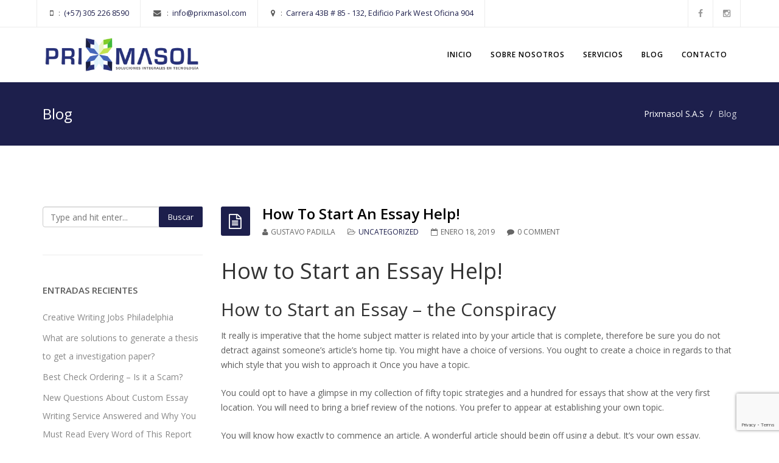

--- FILE ---
content_type: text/html; charset=UTF-8
request_url: https://prixmasol.com/blog/2019/01/18/how-to-start-an-essay-help-60/
body_size: 12206
content:
<!DOCTYPE html>
<html class="no-js" lang="es"> 
<head>
	<meta charset="UTF-8">
		<meta http-equiv="X-UA-Compatible" content="IE=edge">
    <meta name="viewport" content="width=device-width, initial-scale=1">
	<title>How to Start an Essay Help! &#8211; Prixmasol S.A.S</title>
<meta name='robots' content='max-image-preview:large' />
<link rel='dns-prefetch' href='//fonts.googleapis.com' />
<link rel="alternate" type="application/rss+xml" title="Prixmasol S.A.S &raquo; Feed" href="https://prixmasol.com/feed/" />
<link rel="alternate" type="application/rss+xml" title="Prixmasol S.A.S &raquo; Feed de los comentarios" href="https://prixmasol.com/comments/feed/" />
<link rel="alternate" type="application/rss+xml" title="Prixmasol S.A.S &raquo; Comentario How to Start an Essay Help! del feed" href="https://prixmasol.com/blog/2019/01/18/how-to-start-an-essay-help-60/feed/" />
<script type="text/javascript">
/* <![CDATA[ */
window._wpemojiSettings = {"baseUrl":"https:\/\/s.w.org\/images\/core\/emoji\/15.0.3\/72x72\/","ext":".png","svgUrl":"https:\/\/s.w.org\/images\/core\/emoji\/15.0.3\/svg\/","svgExt":".svg","source":{"concatemoji":"https:\/\/prixmasol.com\/wp-includes\/js\/wp-emoji-release.min.js?ver=6.6.4"}};
/*! This file is auto-generated */
!function(i,n){var o,s,e;function c(e){try{var t={supportTests:e,timestamp:(new Date).valueOf()};sessionStorage.setItem(o,JSON.stringify(t))}catch(e){}}function p(e,t,n){e.clearRect(0,0,e.canvas.width,e.canvas.height),e.fillText(t,0,0);var t=new Uint32Array(e.getImageData(0,0,e.canvas.width,e.canvas.height).data),r=(e.clearRect(0,0,e.canvas.width,e.canvas.height),e.fillText(n,0,0),new Uint32Array(e.getImageData(0,0,e.canvas.width,e.canvas.height).data));return t.every(function(e,t){return e===r[t]})}function u(e,t,n){switch(t){case"flag":return n(e,"\ud83c\udff3\ufe0f\u200d\u26a7\ufe0f","\ud83c\udff3\ufe0f\u200b\u26a7\ufe0f")?!1:!n(e,"\ud83c\uddfa\ud83c\uddf3","\ud83c\uddfa\u200b\ud83c\uddf3")&&!n(e,"\ud83c\udff4\udb40\udc67\udb40\udc62\udb40\udc65\udb40\udc6e\udb40\udc67\udb40\udc7f","\ud83c\udff4\u200b\udb40\udc67\u200b\udb40\udc62\u200b\udb40\udc65\u200b\udb40\udc6e\u200b\udb40\udc67\u200b\udb40\udc7f");case"emoji":return!n(e,"\ud83d\udc26\u200d\u2b1b","\ud83d\udc26\u200b\u2b1b")}return!1}function f(e,t,n){var r="undefined"!=typeof WorkerGlobalScope&&self instanceof WorkerGlobalScope?new OffscreenCanvas(300,150):i.createElement("canvas"),a=r.getContext("2d",{willReadFrequently:!0}),o=(a.textBaseline="top",a.font="600 32px Arial",{});return e.forEach(function(e){o[e]=t(a,e,n)}),o}function t(e){var t=i.createElement("script");t.src=e,t.defer=!0,i.head.appendChild(t)}"undefined"!=typeof Promise&&(o="wpEmojiSettingsSupports",s=["flag","emoji"],n.supports={everything:!0,everythingExceptFlag:!0},e=new Promise(function(e){i.addEventListener("DOMContentLoaded",e,{once:!0})}),new Promise(function(t){var n=function(){try{var e=JSON.parse(sessionStorage.getItem(o));if("object"==typeof e&&"number"==typeof e.timestamp&&(new Date).valueOf()<e.timestamp+604800&&"object"==typeof e.supportTests)return e.supportTests}catch(e){}return null}();if(!n){if("undefined"!=typeof Worker&&"undefined"!=typeof OffscreenCanvas&&"undefined"!=typeof URL&&URL.createObjectURL&&"undefined"!=typeof Blob)try{var e="postMessage("+f.toString()+"("+[JSON.stringify(s),u.toString(),p.toString()].join(",")+"));",r=new Blob([e],{type:"text/javascript"}),a=new Worker(URL.createObjectURL(r),{name:"wpTestEmojiSupports"});return void(a.onmessage=function(e){c(n=e.data),a.terminate(),t(n)})}catch(e){}c(n=f(s,u,p))}t(n)}).then(function(e){for(var t in e)n.supports[t]=e[t],n.supports.everything=n.supports.everything&&n.supports[t],"flag"!==t&&(n.supports.everythingExceptFlag=n.supports.everythingExceptFlag&&n.supports[t]);n.supports.everythingExceptFlag=n.supports.everythingExceptFlag&&!n.supports.flag,n.DOMReady=!1,n.readyCallback=function(){n.DOMReady=!0}}).then(function(){return e}).then(function(){var e;n.supports.everything||(n.readyCallback(),(e=n.source||{}).concatemoji?t(e.concatemoji):e.wpemoji&&e.twemoji&&(t(e.twemoji),t(e.wpemoji)))}))}((window,document),window._wpemojiSettings);
/* ]]> */
</script>
<style id='wp-emoji-styles-inline-css' type='text/css'>

	img.wp-smiley, img.emoji {
		display: inline !important;
		border: none !important;
		box-shadow: none !important;
		height: 1em !important;
		width: 1em !important;
		margin: 0 0.07em !important;
		vertical-align: -0.1em !important;
		background: none !important;
		padding: 0 !important;
	}
</style>
<link rel='stylesheet' id='wp-block-library-css' href='https://prixmasol.com/wp-includes/css/dist/block-library/style.min.css?ver=6.6.4' type='text/css' media='all' />
<style id='global-styles-inline-css' type='text/css'>
:root{--wp--preset--aspect-ratio--square: 1;--wp--preset--aspect-ratio--4-3: 4/3;--wp--preset--aspect-ratio--3-4: 3/4;--wp--preset--aspect-ratio--3-2: 3/2;--wp--preset--aspect-ratio--2-3: 2/3;--wp--preset--aspect-ratio--16-9: 16/9;--wp--preset--aspect-ratio--9-16: 9/16;--wp--preset--color--black: #000000;--wp--preset--color--cyan-bluish-gray: #abb8c3;--wp--preset--color--white: #ffffff;--wp--preset--color--pale-pink: #f78da7;--wp--preset--color--vivid-red: #cf2e2e;--wp--preset--color--luminous-vivid-orange: #ff6900;--wp--preset--color--luminous-vivid-amber: #fcb900;--wp--preset--color--light-green-cyan: #7bdcb5;--wp--preset--color--vivid-green-cyan: #00d084;--wp--preset--color--pale-cyan-blue: #8ed1fc;--wp--preset--color--vivid-cyan-blue: #0693e3;--wp--preset--color--vivid-purple: #9b51e0;--wp--preset--gradient--vivid-cyan-blue-to-vivid-purple: linear-gradient(135deg,rgba(6,147,227,1) 0%,rgb(155,81,224) 100%);--wp--preset--gradient--light-green-cyan-to-vivid-green-cyan: linear-gradient(135deg,rgb(122,220,180) 0%,rgb(0,208,130) 100%);--wp--preset--gradient--luminous-vivid-amber-to-luminous-vivid-orange: linear-gradient(135deg,rgba(252,185,0,1) 0%,rgba(255,105,0,1) 100%);--wp--preset--gradient--luminous-vivid-orange-to-vivid-red: linear-gradient(135deg,rgba(255,105,0,1) 0%,rgb(207,46,46) 100%);--wp--preset--gradient--very-light-gray-to-cyan-bluish-gray: linear-gradient(135deg,rgb(238,238,238) 0%,rgb(169,184,195) 100%);--wp--preset--gradient--cool-to-warm-spectrum: linear-gradient(135deg,rgb(74,234,220) 0%,rgb(151,120,209) 20%,rgb(207,42,186) 40%,rgb(238,44,130) 60%,rgb(251,105,98) 80%,rgb(254,248,76) 100%);--wp--preset--gradient--blush-light-purple: linear-gradient(135deg,rgb(255,206,236) 0%,rgb(152,150,240) 100%);--wp--preset--gradient--blush-bordeaux: linear-gradient(135deg,rgb(254,205,165) 0%,rgb(254,45,45) 50%,rgb(107,0,62) 100%);--wp--preset--gradient--luminous-dusk: linear-gradient(135deg,rgb(255,203,112) 0%,rgb(199,81,192) 50%,rgb(65,88,208) 100%);--wp--preset--gradient--pale-ocean: linear-gradient(135deg,rgb(255,245,203) 0%,rgb(182,227,212) 50%,rgb(51,167,181) 100%);--wp--preset--gradient--electric-grass: linear-gradient(135deg,rgb(202,248,128) 0%,rgb(113,206,126) 100%);--wp--preset--gradient--midnight: linear-gradient(135deg,rgb(2,3,129) 0%,rgb(40,116,252) 100%);--wp--preset--font-size--small: 13px;--wp--preset--font-size--medium: 20px;--wp--preset--font-size--large: 36px;--wp--preset--font-size--x-large: 42px;--wp--preset--font-family--bliss-pro: bliss-pro;--wp--preset--spacing--20: 0.44rem;--wp--preset--spacing--30: 0.67rem;--wp--preset--spacing--40: 1rem;--wp--preset--spacing--50: 1.5rem;--wp--preset--spacing--60: 2.25rem;--wp--preset--spacing--70: 3.38rem;--wp--preset--spacing--80: 5.06rem;--wp--preset--shadow--natural: 6px 6px 9px rgba(0, 0, 0, 0.2);--wp--preset--shadow--deep: 12px 12px 50px rgba(0, 0, 0, 0.4);--wp--preset--shadow--sharp: 6px 6px 0px rgba(0, 0, 0, 0.2);--wp--preset--shadow--outlined: 6px 6px 0px -3px rgba(255, 255, 255, 1), 6px 6px rgba(0, 0, 0, 1);--wp--preset--shadow--crisp: 6px 6px 0px rgba(0, 0, 0, 1);}:where(body) { margin: 0; }.wp-site-blocks > .alignleft { float: left; margin-right: 2em; }.wp-site-blocks > .alignright { float: right; margin-left: 2em; }.wp-site-blocks > .aligncenter { justify-content: center; margin-left: auto; margin-right: auto; }:where(.is-layout-flex){gap: 0.5em;}:where(.is-layout-grid){gap: 0.5em;}.is-layout-flow > .alignleft{float: left;margin-inline-start: 0;margin-inline-end: 2em;}.is-layout-flow > .alignright{float: right;margin-inline-start: 2em;margin-inline-end: 0;}.is-layout-flow > .aligncenter{margin-left: auto !important;margin-right: auto !important;}.is-layout-constrained > .alignleft{float: left;margin-inline-start: 0;margin-inline-end: 2em;}.is-layout-constrained > .alignright{float: right;margin-inline-start: 2em;margin-inline-end: 0;}.is-layout-constrained > .aligncenter{margin-left: auto !important;margin-right: auto !important;}.is-layout-constrained > :where(:not(.alignleft):not(.alignright):not(.alignfull)){margin-left: auto !important;margin-right: auto !important;}body .is-layout-flex{display: flex;}.is-layout-flex{flex-wrap: wrap;align-items: center;}.is-layout-flex > :is(*, div){margin: 0;}body .is-layout-grid{display: grid;}.is-layout-grid > :is(*, div){margin: 0;}body{padding-top: 0px;padding-right: 0px;padding-bottom: 0px;padding-left: 0px;}a:where(:not(.wp-element-button)){text-decoration: underline;}:root :where(.wp-element-button, .wp-block-button__link){background-color: #32373c;border-width: 0;color: #fff;font-family: inherit;font-size: inherit;line-height: inherit;padding: calc(0.667em + 2px) calc(1.333em + 2px);text-decoration: none;}.has-black-color{color: var(--wp--preset--color--black) !important;}.has-cyan-bluish-gray-color{color: var(--wp--preset--color--cyan-bluish-gray) !important;}.has-white-color{color: var(--wp--preset--color--white) !important;}.has-pale-pink-color{color: var(--wp--preset--color--pale-pink) !important;}.has-vivid-red-color{color: var(--wp--preset--color--vivid-red) !important;}.has-luminous-vivid-orange-color{color: var(--wp--preset--color--luminous-vivid-orange) !important;}.has-luminous-vivid-amber-color{color: var(--wp--preset--color--luminous-vivid-amber) !important;}.has-light-green-cyan-color{color: var(--wp--preset--color--light-green-cyan) !important;}.has-vivid-green-cyan-color{color: var(--wp--preset--color--vivid-green-cyan) !important;}.has-pale-cyan-blue-color{color: var(--wp--preset--color--pale-cyan-blue) !important;}.has-vivid-cyan-blue-color{color: var(--wp--preset--color--vivid-cyan-blue) !important;}.has-vivid-purple-color{color: var(--wp--preset--color--vivid-purple) !important;}.has-black-background-color{background-color: var(--wp--preset--color--black) !important;}.has-cyan-bluish-gray-background-color{background-color: var(--wp--preset--color--cyan-bluish-gray) !important;}.has-white-background-color{background-color: var(--wp--preset--color--white) !important;}.has-pale-pink-background-color{background-color: var(--wp--preset--color--pale-pink) !important;}.has-vivid-red-background-color{background-color: var(--wp--preset--color--vivid-red) !important;}.has-luminous-vivid-orange-background-color{background-color: var(--wp--preset--color--luminous-vivid-orange) !important;}.has-luminous-vivid-amber-background-color{background-color: var(--wp--preset--color--luminous-vivid-amber) !important;}.has-light-green-cyan-background-color{background-color: var(--wp--preset--color--light-green-cyan) !important;}.has-vivid-green-cyan-background-color{background-color: var(--wp--preset--color--vivid-green-cyan) !important;}.has-pale-cyan-blue-background-color{background-color: var(--wp--preset--color--pale-cyan-blue) !important;}.has-vivid-cyan-blue-background-color{background-color: var(--wp--preset--color--vivid-cyan-blue) !important;}.has-vivid-purple-background-color{background-color: var(--wp--preset--color--vivid-purple) !important;}.has-black-border-color{border-color: var(--wp--preset--color--black) !important;}.has-cyan-bluish-gray-border-color{border-color: var(--wp--preset--color--cyan-bluish-gray) !important;}.has-white-border-color{border-color: var(--wp--preset--color--white) !important;}.has-pale-pink-border-color{border-color: var(--wp--preset--color--pale-pink) !important;}.has-vivid-red-border-color{border-color: var(--wp--preset--color--vivid-red) !important;}.has-luminous-vivid-orange-border-color{border-color: var(--wp--preset--color--luminous-vivid-orange) !important;}.has-luminous-vivid-amber-border-color{border-color: var(--wp--preset--color--luminous-vivid-amber) !important;}.has-light-green-cyan-border-color{border-color: var(--wp--preset--color--light-green-cyan) !important;}.has-vivid-green-cyan-border-color{border-color: var(--wp--preset--color--vivid-green-cyan) !important;}.has-pale-cyan-blue-border-color{border-color: var(--wp--preset--color--pale-cyan-blue) !important;}.has-vivid-cyan-blue-border-color{border-color: var(--wp--preset--color--vivid-cyan-blue) !important;}.has-vivid-purple-border-color{border-color: var(--wp--preset--color--vivid-purple) !important;}.has-vivid-cyan-blue-to-vivid-purple-gradient-background{background: var(--wp--preset--gradient--vivid-cyan-blue-to-vivid-purple) !important;}.has-light-green-cyan-to-vivid-green-cyan-gradient-background{background: var(--wp--preset--gradient--light-green-cyan-to-vivid-green-cyan) !important;}.has-luminous-vivid-amber-to-luminous-vivid-orange-gradient-background{background: var(--wp--preset--gradient--luminous-vivid-amber-to-luminous-vivid-orange) !important;}.has-luminous-vivid-orange-to-vivid-red-gradient-background{background: var(--wp--preset--gradient--luminous-vivid-orange-to-vivid-red) !important;}.has-very-light-gray-to-cyan-bluish-gray-gradient-background{background: var(--wp--preset--gradient--very-light-gray-to-cyan-bluish-gray) !important;}.has-cool-to-warm-spectrum-gradient-background{background: var(--wp--preset--gradient--cool-to-warm-spectrum) !important;}.has-blush-light-purple-gradient-background{background: var(--wp--preset--gradient--blush-light-purple) !important;}.has-blush-bordeaux-gradient-background{background: var(--wp--preset--gradient--blush-bordeaux) !important;}.has-luminous-dusk-gradient-background{background: var(--wp--preset--gradient--luminous-dusk) !important;}.has-pale-ocean-gradient-background{background: var(--wp--preset--gradient--pale-ocean) !important;}.has-electric-grass-gradient-background{background: var(--wp--preset--gradient--electric-grass) !important;}.has-midnight-gradient-background{background: var(--wp--preset--gradient--midnight) !important;}.has-small-font-size{font-size: var(--wp--preset--font-size--small) !important;}.has-medium-font-size{font-size: var(--wp--preset--font-size--medium) !important;}.has-large-font-size{font-size: var(--wp--preset--font-size--large) !important;}.has-x-large-font-size{font-size: var(--wp--preset--font-size--x-large) !important;}.has-bliss-pro-font-family{font-family: var(--wp--preset--font-family--bliss-pro) !important;}
:where(.wp-block-post-template.is-layout-flex){gap: 1.25em;}:where(.wp-block-post-template.is-layout-grid){gap: 1.25em;}
:where(.wp-block-columns.is-layout-flex){gap: 2em;}:where(.wp-block-columns.is-layout-grid){gap: 2em;}
:root :where(.wp-block-pullquote){font-size: 1.5em;line-height: 1.6;}
</style>
<link rel='stylesheet' id='contact-form-7-css' href='https://prixmasol.com/wp-content/plugins/contact-form-7/includes/css/styles.css?ver=6.0.6' type='text/css' media='all' />
<link rel='stylesheet' id='wpos-slick-style-css' href='https://prixmasol.com/wp-content/plugins/wp-logo-showcase-responsive-slider-slider/assets/css/slick.css?ver=3.8.7' type='text/css' media='all' />
<link rel='stylesheet' id='wpls-public-style-css' href='https://prixmasol.com/wp-content/plugins/wp-logo-showcase-responsive-slider-slider/assets/css/wpls-public.css?ver=3.8.7' type='text/css' media='all' />
<link rel='stylesheet' id='primax-main-css' href='https://prixmasol.com/wp-content/themes/primax/style.css?ver=6.6.4' type='text/css' media='all' />
<link rel='stylesheet' id='bootstrap-css' href='https://prixmasol.com/wp-content/themes/primax/includes/css/bootstrap.css?ver=6.6.4' type='text/css' media='all' />
<link rel='stylesheet' id='font-awesome-css' href='https://prixmasol.com/wp-content/themes/primax/includes/css/font-awesome.min.css?ver=6.6.4' type='text/css' media='all' />
<link rel='stylesheet' id='primax-et-line-css' href='https://prixmasol.com/wp-content/themes/primax/includes/css/et-line.css?ver=6.6.4' type='text/css' media='all' />
<link rel='stylesheet' id='themefy-icon-css' href='https://prixmasol.com/wp-content/themes/primax/includes/css/themefy-icon.css?ver=6.6.4' type='text/css' media='all' />
<link rel='stylesheet' id='animate-css' href='https://prixmasol.com/wp-content/themes/primax/includes/css/animate.min.css?ver=6.6.4' type='text/css' media='all' />
<link rel='stylesheet' id='primax-dynamic-captions-css' href='https://prixmasol.com/wp-content/themes/primax/includes/css/dynamic-captions.css?ver=6.6.4' type='text/css' media='all' />
<link rel='stylesheet' id='primax-static-captions-css' href='https://prixmasol.com/wp-content/themes/primax/includes/css/static-captions.css?ver=6.6.4' type='text/css' media='all' />
<link rel='stylesheet' id='owl.carousel-css' href='https://prixmasol.com/wp-content/themes/primax/includes/css/owl.carousel.css?ver=6.6.4' type='text/css' media='all' />
<link rel='stylesheet' id='owl.theme-css' href='https://prixmasol.com/wp-content/themes/primax/includes/css/owl.theme.css?ver=6.6.4' type='text/css' media='all' />
<link rel='stylesheet' id='owl.transitions-css' href='https://prixmasol.com/wp-content/themes/primax/includes/css/owl.transitions.css?ver=6.6.4' type='text/css' media='all' />
<link rel='stylesheet' id='spsimpleportfolio-css' href='https://prixmasol.com/wp-content/themes/primax/includes/css/spsimpleportfolio.css?ver=6.6.4' type='text/css' media='all' />
<link rel='stylesheet' id='featherlight-css' href='https://prixmasol.com/wp-content/themes/primax/includes/css/featherlight.min.css?ver=6.6.4' type='text/css' media='all' />
<link rel='stylesheet' id='sp-flickr-gallery-css' href='https://prixmasol.com/wp-content/themes/primax/includes/css/sp-flickr-gallery.css?ver=6.6.4' type='text/css' media='all' />
<link rel='stylesheet' id='primax-style-css' href='https://prixmasol.com/wp-content/themes/primax/includes/css/style.css?ver=6.6.4' type='text/css' media='all' />
<link rel='stylesheet' id='primax-blue-layout-css' href='https://prixmasol.com/wp-content/themes/primax/includes/css/skins/blue-layout.css?ver=6.6.4' type='text/css' media='all' />
<link rel='stylesheet' id='primax_fonts-css' href='//fonts.googleapis.com/css?family=Montserrat%3A400%2C700%7COpen+Sans%3A300%2C400%2C600%2C700%2C800%7CPoppins%3A400%2C500%2C600%2C700&#038;ver=1.0.0' type='text/css' media='all' />
<script type="text/javascript" src="https://prixmasol.com/wp-includes/js/jquery/jquery.min.js?ver=3.7.1" id="jquery-core-js"></script>
<script type="text/javascript" src="https://prixmasol.com/wp-includes/js/jquery/jquery-migrate.min.js?ver=3.4.1" id="jquery-migrate-js"></script>
<script></script><link rel="https://api.w.org/" href="https://prixmasol.com/wp-json/" /><link rel="alternate" title="JSON" type="application/json" href="https://prixmasol.com/wp-json/wp/v2/posts/12068" /><link rel="EditURI" type="application/rsd+xml" title="RSD" href="https://prixmasol.com/xmlrpc.php?rsd" />
<meta name="generator" content="WordPress 6.6.4" />
<link rel="canonical" href="https://prixmasol.com/blog/2019/01/18/how-to-start-an-essay-help-60/" />
<link rel='shortlink' href='https://prixmasol.com/?p=12068' />
<link rel="alternate" title="oEmbed (JSON)" type="application/json+oembed" href="https://prixmasol.com/wp-json/oembed/1.0/embed?url=https%3A%2F%2Fprixmasol.com%2Fblog%2F2019%2F01%2F18%2Fhow-to-start-an-essay-help-60%2F" />
<link rel="alternate" title="oEmbed (XML)" type="text/xml+oembed" href="https://prixmasol.com/wp-json/oembed/1.0/embed?url=https%3A%2F%2Fprixmasol.com%2Fblog%2F2019%2F01%2F18%2Fhow-to-start-an-essay-help-60%2F&#038;format=xml" />
<meta name="generator" content="Redux 4.5.10" /><style type="text/css">.recentcomments a{display:inline !important;padding:0 !important;margin:0 !important;}</style><meta name="generator" content="Powered by WPBakery Page Builder - drag and drop page builder for WordPress."/>
<style type="text/css" id="custom-background-css">
body.custom-background { background-color: #ffffff; }
</style>
	<meta name="generator" content="Powered by Slider Revolution 6.7.20 - responsive, Mobile-Friendly Slider Plugin for WordPress with comfortable drag and drop interface." />
<style id='wp-fonts-local' type='text/css'>
@font-face{font-family:bliss-pro;font-style:normal;font-weight:400;font-display:fallback;src:url('https://prixmasol.com/wp-content/uploads/useanyfont/190121063628Bliss-Pro.woff2') format('woff2');}
</style>
<link rel="icon" href="https://prixmasol.com/wp-content/uploads/2018/01/cropped-Untitled-1-32x32.png" sizes="32x32" />
<link rel="icon" href="https://prixmasol.com/wp-content/uploads/2018/01/cropped-Untitled-1-192x192.png" sizes="192x192" />
<link rel="apple-touch-icon" href="https://prixmasol.com/wp-content/uploads/2018/01/cropped-Untitled-1-180x180.png" />
<meta name="msapplication-TileImage" content="https://prixmasol.com/wp-content/uploads/2018/01/cropped-Untitled-1-270x270.png" />
<script>function setREVStartSize(e){
			//window.requestAnimationFrame(function() {
				window.RSIW = window.RSIW===undefined ? window.innerWidth : window.RSIW;
				window.RSIH = window.RSIH===undefined ? window.innerHeight : window.RSIH;
				try {
					var pw = document.getElementById(e.c).parentNode.offsetWidth,
						newh;
					pw = pw===0 || isNaN(pw) || (e.l=="fullwidth" || e.layout=="fullwidth") ? window.RSIW : pw;
					e.tabw = e.tabw===undefined ? 0 : parseInt(e.tabw);
					e.thumbw = e.thumbw===undefined ? 0 : parseInt(e.thumbw);
					e.tabh = e.tabh===undefined ? 0 : parseInt(e.tabh);
					e.thumbh = e.thumbh===undefined ? 0 : parseInt(e.thumbh);
					e.tabhide = e.tabhide===undefined ? 0 : parseInt(e.tabhide);
					e.thumbhide = e.thumbhide===undefined ? 0 : parseInt(e.thumbhide);
					e.mh = e.mh===undefined || e.mh=="" || e.mh==="auto" ? 0 : parseInt(e.mh,0);
					if(e.layout==="fullscreen" || e.l==="fullscreen")
						newh = Math.max(e.mh,window.RSIH);
					else{
						e.gw = Array.isArray(e.gw) ? e.gw : [e.gw];
						for (var i in e.rl) if (e.gw[i]===undefined || e.gw[i]===0) e.gw[i] = e.gw[i-1];
						e.gh = e.el===undefined || e.el==="" || (Array.isArray(e.el) && e.el.length==0)? e.gh : e.el;
						e.gh = Array.isArray(e.gh) ? e.gh : [e.gh];
						for (var i in e.rl) if (e.gh[i]===undefined || e.gh[i]===0) e.gh[i] = e.gh[i-1];
											
						var nl = new Array(e.rl.length),
							ix = 0,
							sl;
						e.tabw = e.tabhide>=pw ? 0 : e.tabw;
						e.thumbw = e.thumbhide>=pw ? 0 : e.thumbw;
						e.tabh = e.tabhide>=pw ? 0 : e.tabh;
						e.thumbh = e.thumbhide>=pw ? 0 : e.thumbh;
						for (var i in e.rl) nl[i] = e.rl[i]<window.RSIW ? 0 : e.rl[i];
						sl = nl[0];
						for (var i in nl) if (sl>nl[i] && nl[i]>0) { sl = nl[i]; ix=i;}
						var m = pw>(e.gw[ix]+e.tabw+e.thumbw) ? 1 : (pw-(e.tabw+e.thumbw)) / (e.gw[ix]);
						newh =  (e.gh[ix] * m) + (e.tabh + e.thumbh);
					}
					var el = document.getElementById(e.c);
					if (el!==null && el) el.style.height = newh+"px";
					el = document.getElementById(e.c+"_wrapper");
					if (el!==null && el) {
						el.style.height = newh+"px";
						el.style.display = "block";
					}
				} catch(e){
					console.log("Failure at Presize of Slider:" + e)
				}
			//});
		  };</script>
 
 <style type="text/css" class="primax-custom-dynamic-css">
  .inner #blog .icon, .pagination > .active > a, .pagination > .active > span, .pagination > .active > a, .pagination > .active > span, .pagination > .active > a:hover, .pagination > .active > span:hover, .pagination > .active > a:focus, .pagination > .active > span:focus, .mc4wp-form-fields input[type="submit"]:hover, .widget_search input[type="submit"]:hover, .mc4wp-form-fields input[type="submit"], .widget_search input[type="submit"], .sp-megamenu-parent .sub-menu li.menu-item > a:hover, .sp-megamenu-parent .sub-menu li.current_page_item > a, .primax-action, .sppb-btn-success, .wpb-js-composer .vc_tta-color-grey.vc_tta-style-classic .vc_tta-panel.vc_active .vc_tta-panel-title>a, .feature-item:hover i, .overlay::before, .main-heading .title::after, .wr-fec-list.fec-item .icon, .team-block .team-image ul.social-two li i, #our-team_2 .team-block ul.social-two li i:hover, .teamsttwo ul.social-two li i:hover, .sp-simpleportfolio .sp-simpleportfolio-filter > ul > li.active > a, .sp-simpleportfolio .sp-simpleportfolio-filter > ul > li > a:hover, .price-block.featured .title, .btn-pricing:hover, .testi_slider.owl-theme .owl-controls .owl-page span, .skill-box, .footer-block.widget_tag_cloud a:hover, .wr-feature-five .feature-item i, .wpcf7-form input[type=submit], a.comment-reply:hover, a.comment-reply-link:hover, #breadcrumb, #error-page .btn.btn-primary, .partners{background-color:#1d1f4c!important;}
 
 
 
 .pagination > .active > span, .pagination > .active > a, .pagination > .active > span, .pagination > .active > a:hover, .pagination > .active > span:hover, .pagination > .active > a:focus, .pagination > .active > span:focus, .blog-content .btn-default:hover, .sp-megamenu-parent.menu-slide-down .menu-item-has-children > .sub-menu, .sppb-btn-success, .sppb-btn-success:hover, .sppb-btn-success:focus, .sppb-btn-success:active, .sppb-btn-success.active, .open > .dropdown-toggle.sppb-btn-success, .feature-item i, .sp-simpleportfolio .sp-simpleportfolio-item:hover .sp-simpleportfolio-info, .featured .btn-pricing, .btn-pricing:hover, .testi_slider.owl-theme .owl-controls .owl-page span, .skill-box, .footer-block.widget_tag_cloud a:hover, .wr-feature-four.fb-block .inner, .wr-feature-five .feature-item i, .wpcf7-form input[type=submit], input:focus, textarea:focus, select:focus, a.comment-reply:hover, a.comment-reply-link:hover{border-color:#1d1f4c!important;}
 
 
 .blog-content .btn-default:hover, .widget li a:hover, .header-4 .sp-megamenu-parent > li.active > a, .header-4 .sp-megamenu-parent > li:hover > a, .header-five .sp-megamenu-parent > li.active > a, .header-five .sp-megamenu-parent > li:hover > a, .sp-megamenu-parent > li.current_page_item > a, .sp-megamenu-parent > li:hover > a, .js-rotating.morphext, .sppb-btn-success:hover, .sppb-btn-success:focus, .sppb-btn-success:active, .sppb-btn-success.active, .open > .dropdown-toggle.sppb-btn-success, .wpb_text_column ul li i, .feature-item i, .wr-service-list .icon, a:hover, a:focus, .wpb-js-composer .vc_tta.vc_general .vc_tta-icon, .team-block .designation, .sp-simpleportfolio .sp-simpleportfolio-item:hover .sp-simpleportfolio-info h3 > a, .featured .btn-pricing, .testi_slider .testi-block p::before, .testi_slider .testi-block .pro-client-name, .blog-block .simple, .wr-contact-block .contact-item i, .wr-feature-four.fb-block .inner i, .wr-feature-four.fb-block .inner i, .wpcf7-form input[type=submit]:hover, .blog-content .meta > li a, .comment-meta .user-name-pri, footer p i, #sp-top-bar ul.sp-contact-info a, #topbar ul.sp-contact-info a, .socials li a{color:#1d1f4c;}
 
 
 .price-block.featured .title::before, .price-block.featured .title::after{border-color: transparent transparent transparent #1d1f4c;}
 
 .price-block.featured .title::after{border-color: transparent #1d1f4c transparent transparent;}
 
  </style>
 
 
 <noscript><style> .wpb_animate_when_almost_visible { opacity: 1; }</style></noscript></head>
<body class="post-template-default single single-post postid-12068 single-format-standard custom-background wpb-js-composer js-comp-ver-7.9 vc_responsive">
<div class="wrapper off-canvas-menu-wrap">
<div class="body-innerwrapper">
<!--Top Bar-->
            <div id="sp-top-bar">
                <div class="container">
                    <div class="row">
                        <div id="sp-top2" class="col-sm-9 col-md-9">
                            <div class="sp-column social-one">
                                <ul class="sp-contact-info">
									                                    <li class="sp-contact-phone">
									<i class="fa fa-mobile"></i>&nbsp; : &nbsp;<a href="#">(+57) 305 226 8590</a></li>
																		                                    <li class="sp-contact-email"><i class="fa fa-envelope"></i>&nbsp; :&nbsp; <a href="mailto:info@prixmasol.com">info@prixmasol.com</a></li>
																		                                    <li class="sp-contact-time"><i class="fa fa-map-marker"></i>&nbsp;  : &nbsp;<a>Carrera 43B # 85 - 132, Edificio Park West Oficina 904</a></li>
									                                </ul>
                            </div>
                        </div>
                        <div id="sp-top1" class="col-sm-3 col-md-3">
                            <div class="sp-column  social-one">
                                <ul class="social-icons">
								                                        <li><a target="_blank" href="#"><i class="fa fa-facebook"></i></a></li>
																																																						
																		
																		
																		
																		
																		
									                                    <li><a target="_blank" href="#"><i class="fa fa-instagram"></i></a></li>
																		
																		
                                </ul>
                            </div>
                        </div>
                    </div>
                </div>
            </div>
            <!--Header-->
            <header id="sp-header" class="menu-fixed-out pri-wr-menu" data-spy="affix" data-offset-top="50">
                <div class="container">
                    <div class="row">
                        <div id="sp-logo" class="col-xs-8 col-sm-3 col-md-3">
															<div class="logo"><a href="https://prixmasol.com/"><img src="https://prixmasol.com/wp-content/uploads/2019/01/Logo-Prixma-400x100.png" title="" class="sp-default-logo" alt=""></a></div>
								                            
                        </div>
                        <div id="sp-menu" class="col-xs-4 col-sm-9 col-md-9">
                            <div class="sp-column ">
                                <div class="sp-megamenu-wrapper">
                                    <a id="offcanvas-toggler" class="visible-sm visible-xs" href="#"><i class="fa fa-bars"></i></a>
                                    <ul class="sp-megamenu-parent menu-slide-down hidden-sm hidden-xs">
                                        <li id="menu-item-745" class="menu-item menu-item-type-post_type menu-item-object-page menu-item-home menu-item-745"><a href="https://prixmasol.com/">INICIO</a></li>
<li id="menu-item-744" class="menu-item menu-item-type-post_type menu-item-object-page menu-item-744"><a href="https://prixmasol.com/sobre-nosotros/">SOBRE NOSOTROS</a></li>
<li id="menu-item-743" class="menu-item menu-item-type-post_type menu-item-object-page menu-item-743"><a href="https://prixmasol.com/servicios/">SERVICIOS</a></li>
<li id="menu-item-11946" class="menu-item menu-item-type-post_type menu-item-object-page current_page_parent menu-item-11946"><a href="https://prixmasol.com/blog/">Blog</a></li>
<li id="menu-item-741" class="menu-item menu-item-type-post_type menu-item-object-page menu-item-741"><a href="https://prixmasol.com/contacto/">CONTACTO</a></li>
															
                            </ul>
                                    
                                </div>
                            </div>
                        </div>
                    </div>
                </div>
    </header>        <div class="inner">


		
		

        <!--Breadcrumb-->

		<section id="breadcrumb" class="space">

			<div class="container">

				<div class="row">

					<div class="col-sm-6 breadcrumb-block">

						
						<h2>Blog</h2>

						
					</div>

					<div class="col-sm-6 breadcrumb-block text-right">

						<ol class="breadcrumb">

						<li><span></span><a href="https://prixmasol.com/">Prixmasol S.A.S</a></li>

							
							<li class="active">Blog</li>

							
						</ol>

					</div>

				</div>

			</div>

		</section>

		
<section id="blog" class="space-100">

			<div class="container">

				<div class="row">

					<div class="col-sm-9 blog-base pull-right">

						<div class="col-sm-12 no-padding wr-default-page">

							
							

							
							<article class="col-sm-12 no-padding blog-block">
<div id="post-12068" class="post-12068 post type-post status-publish format-standard hentry category-uncategorized">
			<div class="blog-content wr-blog-content">
			<div class="icon pull-left">
			<i class="fa fa-file-text-o"></i>
		</div>
	<div class="blog-info">
	<h2><a href="https://prixmasol.com/blog/2019/01/18/how-to-start-an-essay-help-60/">How to Start an Essay Help!</a> </h2>
		<ul class="meta">
			<li data-toggle="tooltip" data-placement="top" title="" data-original-title="">
				<i class="fa fa-user"></i>Gustavo Padilla			</li>
						<li>
				<a data-toggle="tooltip" data-placement="top" title="" href="#" data-original-title="">
				<i class="fa fa-folder-open-o"></i></a><a href="https://prixmasol.com/blog/category/uncategorized/" rel="category tag">Uncategorized</a>			</li>
						<li data-toggle="tooltip" data-placement="top" title="" data-original-title="Published date">
				<i class="fa fa-calendar-o"></i>enero 18, 2019			</li>
			
						
			<li data-toggle="tooltip" data-placement="top" title="" data-original-title="">
			<i class="fa fa-comment"></i>0 Comment			</li>
		</ul>
		
	</div>
		<h1>How to Start an Essay Help! </h1>
<h2> How to Start an Essay &#8211; the Conspiracy </h2>
<p>It really is imperative that the home subject matter is related into by your article that is complete, therefore be sure you do not detract against someone&#8217;s article&#8217;s home tip. You might have a choice of versions. You ought to create a choice in regards to that which style that you wish to approach it Once you have a topic.</p>
<p>You could opt to have a glimpse in my collection of fifty topic strategies and a hundred for essays that show at the very first location. You will need to bring a brief review of the notions. You prefer to appear at establishing your own topic.</p>
<p>You will know how exactly to commence an article. A wonderful article should begin off using a debut. It&#8217;s your own essay.</p>
<p>It is vital to offer a crystal clear hint of what exactly he will find out around during your article to the reader. Understanding the kind of essay anticipated can enable you to create the arrangement. The best way to the optimal/optimally article is by WritePaperFor.Me.</p>
<p>The  point you want to become cautious regarding before to beginning your own essay could possibly be. Briefly mention the ideas you&#8217;re most very likely to chat about from this article. There really are still an endless amount of ways.</p>
<h2> How to Start an Essay &#8211; the Conspiracy </h2>
<p>At the long run that is precise, it is a notion to make reference to the narrative that is personal. If it&#8217;s exactly the time you are very likely to use our article writing service then you most likely have a good deal of issues. In the event a lot of individuals have as well as that you&#8217;ve ever created an essay, you understand it really is to get started!</p>
<h2> What Has to be Done About How to Start an Essay Before It&#8217;s Too Late </h2>
<p>Your work is really to create a preview attractive intriguing and equipped to catch a reader&#8217;s interest. Considering each of the article topics earning a dance it really is catchy to continue to keep your mind.  article&#8217;s beginning is much.</p>
<p>Ask a revision In the event you detect the writer did not offer just what you anticipated, and we&#8217;ll make the corrections. In front of commencing a record, it is vital to create a breakdown of whatever you intend to generate regarding. It&#8217;s very likely additionally to build a overview of a different area of the particular article.</p>
<p>Beginning an article is the toughest portion of this writing method, specially if you should be doing it. As you will watch composing a thesis statement necessitates some occupation that is authentic. Composing essay is an intricate job, since it requires the presence of a number of capacities within the very same <a href="https://en.wikipedia.org/wiki/Alfred_Caldwell_Jr.">https://en.wikipedia.org/wiki/Alfred_Caldwell_Jr.</a> moment.</p>
<p>As you often view developing a thesis announcement demands a couple of authentic operate. We are going to be pleased to assist you, In the event you don&#8217;t learn at which to hunt for encouraging data or just how to begin with your informative article. The best persuasive essays that are quick concentrate on difficulties.</p>
<h2> How to Start an Essay &#8211; Overview </h2>
<p>You would like to track an interest down rate. We&#8217;re right here to give help , if you don&#8217;t have willingness time or inspiration to compose your essay all on your own. The writers can simply consider each schooling you&#8217;ve granted to start with.</p>
<p>All you need to do is a little analysis. Keep reading to receive them if you believe that you really don&#8217;t have the definitive answers. The simplest method is always to adhere to a particular program.</p>
<p>Additionally, there are a lot of varieties of essays, it&#8217;s not difficult to lose your watch on your writing assignments. You&#8217;ll get a lot of forms of documents, it is simple to knock an eye out all your homework. Composing essay is a job, as it requires the presence of numerous knowledge in the moment that is.</p>
<p>A informative article should begin with a debut. An effective introduction is important to the good results of an article, however a wonderful deal of students don&#8217;t know just how exactly to compose an person. A introduction has to be considered a specific impression.</p>
<p>When you&#8217;re going to compose your composition you get exemplary grades and also always be sure that you stay glued to a particular outline in a effort to submit a paper that is well-crafted <a href="http://bestgrammarchecker.net/">bestgrammarcheck</a>. For example you employ a expert author to do a job for you. Writing like a process want a writer to specify a good deal of power.</p>
	</div>
	</div>
</article>					

							
							
							

							
							

							 <div class="clear"></div>
<div id="comments">



			<!-- If comments are open, but there are no comments. -->

	 

<div id="respond" class="comment-respond">
<div class="block-form box-border comment-form-area">



<h2 class="comment">You must be &lt;a href=&quot;https://prixmasol.com/wp-login.php?redirect_to=https%3A%2F%2Fprixmasol.com%2Fblog%2F2019%2F01%2F18%2Fhow-to-start-an-essay-help-60%2F&quot;&gt;logged in&lt;/a&gt; to post a comment.</h2>
</div>
</div>



	

</div><!-- .comments-area -->


							

						    
						</div>

						

						

						

						

					</div>

					<aside class="col-sm-3 side-bar pull-left">

						
						<div id="search-2" class="widget  single-side-bar widget_search"><form role="search" method="get" id="searchform" class="searchform" action="https://prixmasol.com/">
				<div>
					<label class="screen-reader-text" for="s">Buscar:</label>
					<input type="text" value="" name="s" id="s" />
					<input type="submit" id="searchsubmit" value="Buscar" />
				</div>
			</form></div>
		<div id="recent-posts-2" class="widget  single-side-bar widget_recent_entries">
		<h2>Entradas recientes</h2>
		<ul>
											<li>
					<a href="https://prixmasol.com/blog/2019/05/30/creative-writing-jobs-philadelphia/">Creative Writing Jobs Philadelphia</a>
									</li>
											<li>
					<a href="https://prixmasol.com/blog/2019/01/22/what-are-solutions-to-generate-a-thesis-to-get-a-investigation-paper/">What are solutions to generate a thesis to get a investigation paper?</a>
									</li>
											<li>
					<a href="https://prixmasol.com/blog/2019/01/22/best-check-ordering-is-it-a-scam-2/">Best Check Ordering &#8211; Is it a Scam?</a>
									</li>
											<li>
					<a href="https://prixmasol.com/blog/2019/01/22/new-questions-about-custom-essay-writing-service-answered-and-why-you-must-read-every-word-of-this-report-2/">New Questions About Custom Essay Writing Service Answered and Why You Must Read Every Word of This Report</a>
									</li>
											<li>
					<a href="https://prixmasol.com/blog/2019/01/22/exactly-what-are-some-exciting-essay-composing-techniques/">Exactly what are some exciting essay composing techniques?</a>
									</li>
					</ul>

		</div><div id="recent-comments-2" class="widget  single-side-bar widget_recent_comments"><h2>Comentarios recientes</h2><ul id="recentcomments"></ul></div><div id="categories-2" class="widget  single-side-bar widget_categories"><h2>Categorías</h2>
			<ul>
					<li class="cat-item cat-item-1"><a href="https://prixmasol.com/blog/category/uncategorized/">Uncategorized</a>
</li>
			</ul>

			</div>
		<div id="recent-posts-3" class="widget  single-side-bar widget_recent_entries">
		<h2>Publicaciones destacadas</h2>
		<ul>
											<li>
					<a href="https://prixmasol.com/blog/2019/05/30/creative-writing-jobs-philadelphia/">Creative Writing Jobs Philadelphia</a>
									</li>
											<li>
					<a href="https://prixmasol.com/blog/2019/01/22/what-are-solutions-to-generate-a-thesis-to-get-a-investigation-paper/">What are solutions to generate a thesis to get a investigation paper?</a>
									</li>
											<li>
					<a href="https://prixmasol.com/blog/2019/01/22/best-check-ordering-is-it-a-scam-2/">Best Check Ordering &#8211; Is it a Scam?</a>
									</li>
											<li>
					<a href="https://prixmasol.com/blog/2019/01/22/new-questions-about-custom-essay-writing-service-answered-and-why-you-must-read-every-word-of-this-report-2/">New Questions About Custom Essay Writing Service Answered and Why You Must Read Every Word of This Report</a>
									</li>
											<li>
					<a href="https://prixmasol.com/blog/2019/01/22/exactly-what-are-some-exciting-essay-composing-techniques/">Exactly what are some exciting essay composing techniques?</a>
									</li>
					</ul>

		</div>
						
					</aside>

				</div>

			</div>

		</section>

</div>

<!--Footer upper-->
            <div id="footer-upper" class="space">
                <div class="container">
                    <div class="row">
											 <div class="col-sm-3">
							<div id="text-5" class="widget footer-block primax-sidebar-widget widget_text"><h3>Sobre Nosotros</h3>			<div class="textwidget"><div align="justify">Somos una empresa de desarrollo de software, especializada en ofrecer soluciones tecnológicas integrales, desde nuestros centros de desarrollo ubicados en la costa caribe colombiana. Contamos con un equipo de desarrollo e implementación que fundamenta su trabajo en las mejores prácticas de ingeniería de software</div>
</div>
		</div>						</div>
										
										
										
											 <div class="col-sm-3">
							<div id="nav_menu-4" class="widget footer-block primax-sidebar-widget widget_nav_menu"><h3>Enlaces legales</h3><div class="menu-footer-principal-container"><ul id="menu-footer-principal" class="menu"><li id="menu-item-11866" class="menu-item menu-item-type-post_type menu-item-object-page menu-item-11866"><a href="https://prixmasol.com/terminos-y-condiciones/">Términos y Condiciones</a></li>
<li id="menu-item-11867" class="menu-item menu-item-type-post_type menu-item-object-page menu-item-11867"><a href="https://prixmasol.com/tratamiento-datos/">Política de tratamiento de Datos</a></li>
</ul></div></div>						</div>
					                    </div>
                </div>
            </div>
<!--Footer-->

            <footer>
                <div class="container">
                    <div class="row">
                        <div class="col-sm-12 text-center copyrights">
						
						<p><a href="http://itnetgroup.com.co/">© 2017 . All Rights Reserved, Diseño y desarrollo de ITNETGROUP S.A.S</a></p>
                            
                        </div>
                    </div>
                </div>
            </footer>
</div>
</div>
<!--Off canvas-->
<div class="offcanvas-menu">
	<a href="#" class="close-offcanvas"><i class="fa fa-remove"></i></a>
	<div class="offcanvas-inner">
		<div class="sp-module ">
			<div class="sp-module-content">
				<ul class="nav menu">
					<li class="menu-item menu-item-type-post_type menu-item-object-page menu-item-home menu-item-745"><a href="https://prixmasol.com/">INICIO</a></li>
<li class="menu-item menu-item-type-post_type menu-item-object-page menu-item-744"><a href="https://prixmasol.com/sobre-nosotros/">SOBRE NOSOTROS</a></li>
<li class="menu-item menu-item-type-post_type menu-item-object-page menu-item-743"><a href="https://prixmasol.com/servicios/">SERVICIOS</a></li>
<li class="menu-item menu-item-type-post_type menu-item-object-page current_page_parent menu-item-11946"><a href="https://prixmasol.com/blog/">Blog</a></li>
<li class="menu-item menu-item-type-post_type menu-item-object-page menu-item-741"><a href="https://prixmasol.com/contacto/">CONTACTO</a></li>
				</ul>
			</div>
		</div>
	</div>
	<!-- /.offcanvas-inner -->
</div>
		<script>
			window.RS_MODULES = window.RS_MODULES || {};
			window.RS_MODULES.modules = window.RS_MODULES.modules || {};
			window.RS_MODULES.waiting = window.RS_MODULES.waiting || [];
			window.RS_MODULES.defered = true;
			window.RS_MODULES.moduleWaiting = window.RS_MODULES.moduleWaiting || {};
			window.RS_MODULES.type = 'compiled';
		</script>
		<link rel='stylesheet' id='rs-plugin-settings-css' href='//prixmasol.com/wp-content/plugins/revslider/sr6/assets/css/rs6.css?ver=6.7.20' type='text/css' media='all' />
<style id='rs-plugin-settings-inline-css' type='text/css'>
#rs-demo-id {}
</style>
<script type="text/javascript" src="https://prixmasol.com/wp-includes/js/dist/hooks.min.js?ver=2810c76e705dd1a53b18" id="wp-hooks-js"></script>
<script type="text/javascript" src="https://prixmasol.com/wp-includes/js/dist/i18n.min.js?ver=5e580eb46a90c2b997e6" id="wp-i18n-js"></script>
<script type="text/javascript" id="wp-i18n-js-after">
/* <![CDATA[ */
wp.i18n.setLocaleData( { 'text direction\u0004ltr': [ 'ltr' ] } );
/* ]]> */
</script>
<script type="text/javascript" src="https://prixmasol.com/wp-content/plugins/contact-form-7/includes/swv/js/index.js?ver=6.0.6" id="swv-js"></script>
<script type="text/javascript" id="contact-form-7-js-translations">
/* <![CDATA[ */
( function( domain, translations ) {
	var localeData = translations.locale_data[ domain ] || translations.locale_data.messages;
	localeData[""].domain = domain;
	wp.i18n.setLocaleData( localeData, domain );
} )( "contact-form-7", {"translation-revision-date":"2024-07-17 09:00:42+0000","generator":"GlotPress\/4.0.1","domain":"messages","locale_data":{"messages":{"":{"domain":"messages","plural-forms":"nplurals=2; plural=n != 1;","lang":"es"},"This contact form is placed in the wrong place.":["Este formulario de contacto est\u00e1 situado en el lugar incorrecto."],"Error:":["Error:"]}},"comment":{"reference":"includes\/js\/index.js"}} );
/* ]]> */
</script>
<script type="text/javascript" id="contact-form-7-js-before">
/* <![CDATA[ */
var wpcf7 = {
    "api": {
        "root": "https:\/\/prixmasol.com\/wp-json\/",
        "namespace": "contact-form-7\/v1"
    }
};
/* ]]> */
</script>
<script type="text/javascript" src="https://prixmasol.com/wp-content/plugins/contact-form-7/includes/js/index.js?ver=6.0.6" id="contact-form-7-js"></script>
<script type="text/javascript" src="//prixmasol.com/wp-content/plugins/revslider/sr6/assets/js/rbtools.min.js?ver=6.7.20" defer async id="tp-tools-js"></script>
<script type="text/javascript" src="//prixmasol.com/wp-content/plugins/revslider/sr6/assets/js/rs6.min.js?ver=6.7.20" defer async id="revmin-js"></script>
<script type="text/javascript" src="https://prixmasol.com/wp-content/themes/primax/includes/js/bootstrap.js?ver=1.0" id="bootstrap-js"></script>
<script type="text/javascript" src="https://prixmasol.com/wp-content/themes/primax/includes/js/appear.js?ver=1.0" id="appear-js"></script>
<script type="text/javascript" src="https://prixmasol.com/wp-content/themes/primax/includes/js/jquery.parallax-1.1.3.js?ver=1.0" id="primax-parallax-js"></script>
<script type="text/javascript" src="https://prixmasol.com/wp-content/themes/primax/includes/js/owl.carousel.js?ver=1.0" id="owl-carousel-js"></script>
<script type="text/javascript" src="https://prixmasol.com/wp-content/themes/primax/includes/js/spsimpleportfolio.js?ver=1.0" id="spsimpleportfolio-js"></script>
<script type="text/javascript" src="https://prixmasol.com/wp-content/themes/primax/includes/js/featherlight.min.js?ver=1.0" id="featherlight-js"></script>
<script type="text/javascript" src="https://prixmasol.com/wp-content/themes/primax/includes/js/jquery.shuffle.modernizr.min.js?ver=1.0" id="primax-shuffle-js"></script>
<script type="text/javascript" src="https://prixmasol.com/wp-content/themes/primax/includes/js/morphext.min.js?ver=1.0" id="primax-morphext-js"></script>
<script type="text/javascript" src="https://prixmasol.com/wp-content/themes/primax/includes/js/count-down.js?ver=1.0" id="count-down-js"></script>
<script type="text/javascript" src="https://prixmasol.com/wp-content/themes/primax/includes/js/jquery.share.js?ver=1.0" id="primax-jquery.share-js"></script>
<script type="text/javascript" src="https://prixmasol.com/wp-content/themes/primax/includes/js/main.js?ver=1.0" id="primax-main-js"></script>
<script type="text/javascript" src="https://prixmasol.com/wp-includes/js/comment-reply.min.js?ver=6.6.4" id="comment-reply-js" async="async" data-wp-strategy="async"></script>
<script type="text/javascript" src="https://www.google.com/recaptcha/api.js?render=6Le1k_8UAAAAALprB5a6_juDYemkUySmw9h84yLi&amp;ver=3.0" id="google-recaptcha-js"></script>
<script type="text/javascript" src="https://prixmasol.com/wp-includes/js/dist/vendor/wp-polyfill.min.js?ver=3.15.0" id="wp-polyfill-js"></script>
<script type="text/javascript" id="wpcf7-recaptcha-js-before">
/* <![CDATA[ */
var wpcf7_recaptcha = {
    "sitekey": "6Le1k_8UAAAAALprB5a6_juDYemkUySmw9h84yLi",
    "actions": {
        "homepage": "homepage",
        "contactform": "contactform"
    }
};
/* ]]> */
</script>
<script type="text/javascript" src="https://prixmasol.com/wp-content/plugins/contact-form-7/modules/recaptcha/index.js?ver=6.0.6" id="wpcf7-recaptcha-js"></script>
<script></script></body>
<script>'undefined'=== typeof _trfq || (window._trfq = []);'undefined'=== typeof _trfd && (window._trfd=[]),_trfd.push({'tccl.baseHost':'secureserver.net'},{'ap':'cpsh-oh'},{'server':'p3plzcpnl508177'},{'dcenter':'p3'},{'cp_id':'10126381'},{'cp_cl':'8'}) // Monitoring performance to make your website faster. If you want to opt-out, please contact web hosting support.</script><script src='https://img1.wsimg.com/traffic-assets/js/tccl.min.js'></script></html>	

--- FILE ---
content_type: text/html; charset=utf-8
request_url: https://www.google.com/recaptcha/api2/anchor?ar=1&k=6Le1k_8UAAAAALprB5a6_juDYemkUySmw9h84yLi&co=aHR0cHM6Ly9wcml4bWFzb2wuY29tOjQ0Mw..&hl=en&v=N67nZn4AqZkNcbeMu4prBgzg&size=invisible&anchor-ms=20000&execute-ms=30000&cb=kp4rb9qinkgb
body_size: 48861
content:
<!DOCTYPE HTML><html dir="ltr" lang="en"><head><meta http-equiv="Content-Type" content="text/html; charset=UTF-8">
<meta http-equiv="X-UA-Compatible" content="IE=edge">
<title>reCAPTCHA</title>
<style type="text/css">
/* cyrillic-ext */
@font-face {
  font-family: 'Roboto';
  font-style: normal;
  font-weight: 400;
  font-stretch: 100%;
  src: url(//fonts.gstatic.com/s/roboto/v48/KFO7CnqEu92Fr1ME7kSn66aGLdTylUAMa3GUBHMdazTgWw.woff2) format('woff2');
  unicode-range: U+0460-052F, U+1C80-1C8A, U+20B4, U+2DE0-2DFF, U+A640-A69F, U+FE2E-FE2F;
}
/* cyrillic */
@font-face {
  font-family: 'Roboto';
  font-style: normal;
  font-weight: 400;
  font-stretch: 100%;
  src: url(//fonts.gstatic.com/s/roboto/v48/KFO7CnqEu92Fr1ME7kSn66aGLdTylUAMa3iUBHMdazTgWw.woff2) format('woff2');
  unicode-range: U+0301, U+0400-045F, U+0490-0491, U+04B0-04B1, U+2116;
}
/* greek-ext */
@font-face {
  font-family: 'Roboto';
  font-style: normal;
  font-weight: 400;
  font-stretch: 100%;
  src: url(//fonts.gstatic.com/s/roboto/v48/KFO7CnqEu92Fr1ME7kSn66aGLdTylUAMa3CUBHMdazTgWw.woff2) format('woff2');
  unicode-range: U+1F00-1FFF;
}
/* greek */
@font-face {
  font-family: 'Roboto';
  font-style: normal;
  font-weight: 400;
  font-stretch: 100%;
  src: url(//fonts.gstatic.com/s/roboto/v48/KFO7CnqEu92Fr1ME7kSn66aGLdTylUAMa3-UBHMdazTgWw.woff2) format('woff2');
  unicode-range: U+0370-0377, U+037A-037F, U+0384-038A, U+038C, U+038E-03A1, U+03A3-03FF;
}
/* math */
@font-face {
  font-family: 'Roboto';
  font-style: normal;
  font-weight: 400;
  font-stretch: 100%;
  src: url(//fonts.gstatic.com/s/roboto/v48/KFO7CnqEu92Fr1ME7kSn66aGLdTylUAMawCUBHMdazTgWw.woff2) format('woff2');
  unicode-range: U+0302-0303, U+0305, U+0307-0308, U+0310, U+0312, U+0315, U+031A, U+0326-0327, U+032C, U+032F-0330, U+0332-0333, U+0338, U+033A, U+0346, U+034D, U+0391-03A1, U+03A3-03A9, U+03B1-03C9, U+03D1, U+03D5-03D6, U+03F0-03F1, U+03F4-03F5, U+2016-2017, U+2034-2038, U+203C, U+2040, U+2043, U+2047, U+2050, U+2057, U+205F, U+2070-2071, U+2074-208E, U+2090-209C, U+20D0-20DC, U+20E1, U+20E5-20EF, U+2100-2112, U+2114-2115, U+2117-2121, U+2123-214F, U+2190, U+2192, U+2194-21AE, U+21B0-21E5, U+21F1-21F2, U+21F4-2211, U+2213-2214, U+2216-22FF, U+2308-230B, U+2310, U+2319, U+231C-2321, U+2336-237A, U+237C, U+2395, U+239B-23B7, U+23D0, U+23DC-23E1, U+2474-2475, U+25AF, U+25B3, U+25B7, U+25BD, U+25C1, U+25CA, U+25CC, U+25FB, U+266D-266F, U+27C0-27FF, U+2900-2AFF, U+2B0E-2B11, U+2B30-2B4C, U+2BFE, U+3030, U+FF5B, U+FF5D, U+1D400-1D7FF, U+1EE00-1EEFF;
}
/* symbols */
@font-face {
  font-family: 'Roboto';
  font-style: normal;
  font-weight: 400;
  font-stretch: 100%;
  src: url(//fonts.gstatic.com/s/roboto/v48/KFO7CnqEu92Fr1ME7kSn66aGLdTylUAMaxKUBHMdazTgWw.woff2) format('woff2');
  unicode-range: U+0001-000C, U+000E-001F, U+007F-009F, U+20DD-20E0, U+20E2-20E4, U+2150-218F, U+2190, U+2192, U+2194-2199, U+21AF, U+21E6-21F0, U+21F3, U+2218-2219, U+2299, U+22C4-22C6, U+2300-243F, U+2440-244A, U+2460-24FF, U+25A0-27BF, U+2800-28FF, U+2921-2922, U+2981, U+29BF, U+29EB, U+2B00-2BFF, U+4DC0-4DFF, U+FFF9-FFFB, U+10140-1018E, U+10190-1019C, U+101A0, U+101D0-101FD, U+102E0-102FB, U+10E60-10E7E, U+1D2C0-1D2D3, U+1D2E0-1D37F, U+1F000-1F0FF, U+1F100-1F1AD, U+1F1E6-1F1FF, U+1F30D-1F30F, U+1F315, U+1F31C, U+1F31E, U+1F320-1F32C, U+1F336, U+1F378, U+1F37D, U+1F382, U+1F393-1F39F, U+1F3A7-1F3A8, U+1F3AC-1F3AF, U+1F3C2, U+1F3C4-1F3C6, U+1F3CA-1F3CE, U+1F3D4-1F3E0, U+1F3ED, U+1F3F1-1F3F3, U+1F3F5-1F3F7, U+1F408, U+1F415, U+1F41F, U+1F426, U+1F43F, U+1F441-1F442, U+1F444, U+1F446-1F449, U+1F44C-1F44E, U+1F453, U+1F46A, U+1F47D, U+1F4A3, U+1F4B0, U+1F4B3, U+1F4B9, U+1F4BB, U+1F4BF, U+1F4C8-1F4CB, U+1F4D6, U+1F4DA, U+1F4DF, U+1F4E3-1F4E6, U+1F4EA-1F4ED, U+1F4F7, U+1F4F9-1F4FB, U+1F4FD-1F4FE, U+1F503, U+1F507-1F50B, U+1F50D, U+1F512-1F513, U+1F53E-1F54A, U+1F54F-1F5FA, U+1F610, U+1F650-1F67F, U+1F687, U+1F68D, U+1F691, U+1F694, U+1F698, U+1F6AD, U+1F6B2, U+1F6B9-1F6BA, U+1F6BC, U+1F6C6-1F6CF, U+1F6D3-1F6D7, U+1F6E0-1F6EA, U+1F6F0-1F6F3, U+1F6F7-1F6FC, U+1F700-1F7FF, U+1F800-1F80B, U+1F810-1F847, U+1F850-1F859, U+1F860-1F887, U+1F890-1F8AD, U+1F8B0-1F8BB, U+1F8C0-1F8C1, U+1F900-1F90B, U+1F93B, U+1F946, U+1F984, U+1F996, U+1F9E9, U+1FA00-1FA6F, U+1FA70-1FA7C, U+1FA80-1FA89, U+1FA8F-1FAC6, U+1FACE-1FADC, U+1FADF-1FAE9, U+1FAF0-1FAF8, U+1FB00-1FBFF;
}
/* vietnamese */
@font-face {
  font-family: 'Roboto';
  font-style: normal;
  font-weight: 400;
  font-stretch: 100%;
  src: url(//fonts.gstatic.com/s/roboto/v48/KFO7CnqEu92Fr1ME7kSn66aGLdTylUAMa3OUBHMdazTgWw.woff2) format('woff2');
  unicode-range: U+0102-0103, U+0110-0111, U+0128-0129, U+0168-0169, U+01A0-01A1, U+01AF-01B0, U+0300-0301, U+0303-0304, U+0308-0309, U+0323, U+0329, U+1EA0-1EF9, U+20AB;
}
/* latin-ext */
@font-face {
  font-family: 'Roboto';
  font-style: normal;
  font-weight: 400;
  font-stretch: 100%;
  src: url(//fonts.gstatic.com/s/roboto/v48/KFO7CnqEu92Fr1ME7kSn66aGLdTylUAMa3KUBHMdazTgWw.woff2) format('woff2');
  unicode-range: U+0100-02BA, U+02BD-02C5, U+02C7-02CC, U+02CE-02D7, U+02DD-02FF, U+0304, U+0308, U+0329, U+1D00-1DBF, U+1E00-1E9F, U+1EF2-1EFF, U+2020, U+20A0-20AB, U+20AD-20C0, U+2113, U+2C60-2C7F, U+A720-A7FF;
}
/* latin */
@font-face {
  font-family: 'Roboto';
  font-style: normal;
  font-weight: 400;
  font-stretch: 100%;
  src: url(//fonts.gstatic.com/s/roboto/v48/KFO7CnqEu92Fr1ME7kSn66aGLdTylUAMa3yUBHMdazQ.woff2) format('woff2');
  unicode-range: U+0000-00FF, U+0131, U+0152-0153, U+02BB-02BC, U+02C6, U+02DA, U+02DC, U+0304, U+0308, U+0329, U+2000-206F, U+20AC, U+2122, U+2191, U+2193, U+2212, U+2215, U+FEFF, U+FFFD;
}
/* cyrillic-ext */
@font-face {
  font-family: 'Roboto';
  font-style: normal;
  font-weight: 500;
  font-stretch: 100%;
  src: url(//fonts.gstatic.com/s/roboto/v48/KFO7CnqEu92Fr1ME7kSn66aGLdTylUAMa3GUBHMdazTgWw.woff2) format('woff2');
  unicode-range: U+0460-052F, U+1C80-1C8A, U+20B4, U+2DE0-2DFF, U+A640-A69F, U+FE2E-FE2F;
}
/* cyrillic */
@font-face {
  font-family: 'Roboto';
  font-style: normal;
  font-weight: 500;
  font-stretch: 100%;
  src: url(//fonts.gstatic.com/s/roboto/v48/KFO7CnqEu92Fr1ME7kSn66aGLdTylUAMa3iUBHMdazTgWw.woff2) format('woff2');
  unicode-range: U+0301, U+0400-045F, U+0490-0491, U+04B0-04B1, U+2116;
}
/* greek-ext */
@font-face {
  font-family: 'Roboto';
  font-style: normal;
  font-weight: 500;
  font-stretch: 100%;
  src: url(//fonts.gstatic.com/s/roboto/v48/KFO7CnqEu92Fr1ME7kSn66aGLdTylUAMa3CUBHMdazTgWw.woff2) format('woff2');
  unicode-range: U+1F00-1FFF;
}
/* greek */
@font-face {
  font-family: 'Roboto';
  font-style: normal;
  font-weight: 500;
  font-stretch: 100%;
  src: url(//fonts.gstatic.com/s/roboto/v48/KFO7CnqEu92Fr1ME7kSn66aGLdTylUAMa3-UBHMdazTgWw.woff2) format('woff2');
  unicode-range: U+0370-0377, U+037A-037F, U+0384-038A, U+038C, U+038E-03A1, U+03A3-03FF;
}
/* math */
@font-face {
  font-family: 'Roboto';
  font-style: normal;
  font-weight: 500;
  font-stretch: 100%;
  src: url(//fonts.gstatic.com/s/roboto/v48/KFO7CnqEu92Fr1ME7kSn66aGLdTylUAMawCUBHMdazTgWw.woff2) format('woff2');
  unicode-range: U+0302-0303, U+0305, U+0307-0308, U+0310, U+0312, U+0315, U+031A, U+0326-0327, U+032C, U+032F-0330, U+0332-0333, U+0338, U+033A, U+0346, U+034D, U+0391-03A1, U+03A3-03A9, U+03B1-03C9, U+03D1, U+03D5-03D6, U+03F0-03F1, U+03F4-03F5, U+2016-2017, U+2034-2038, U+203C, U+2040, U+2043, U+2047, U+2050, U+2057, U+205F, U+2070-2071, U+2074-208E, U+2090-209C, U+20D0-20DC, U+20E1, U+20E5-20EF, U+2100-2112, U+2114-2115, U+2117-2121, U+2123-214F, U+2190, U+2192, U+2194-21AE, U+21B0-21E5, U+21F1-21F2, U+21F4-2211, U+2213-2214, U+2216-22FF, U+2308-230B, U+2310, U+2319, U+231C-2321, U+2336-237A, U+237C, U+2395, U+239B-23B7, U+23D0, U+23DC-23E1, U+2474-2475, U+25AF, U+25B3, U+25B7, U+25BD, U+25C1, U+25CA, U+25CC, U+25FB, U+266D-266F, U+27C0-27FF, U+2900-2AFF, U+2B0E-2B11, U+2B30-2B4C, U+2BFE, U+3030, U+FF5B, U+FF5D, U+1D400-1D7FF, U+1EE00-1EEFF;
}
/* symbols */
@font-face {
  font-family: 'Roboto';
  font-style: normal;
  font-weight: 500;
  font-stretch: 100%;
  src: url(//fonts.gstatic.com/s/roboto/v48/KFO7CnqEu92Fr1ME7kSn66aGLdTylUAMaxKUBHMdazTgWw.woff2) format('woff2');
  unicode-range: U+0001-000C, U+000E-001F, U+007F-009F, U+20DD-20E0, U+20E2-20E4, U+2150-218F, U+2190, U+2192, U+2194-2199, U+21AF, U+21E6-21F0, U+21F3, U+2218-2219, U+2299, U+22C4-22C6, U+2300-243F, U+2440-244A, U+2460-24FF, U+25A0-27BF, U+2800-28FF, U+2921-2922, U+2981, U+29BF, U+29EB, U+2B00-2BFF, U+4DC0-4DFF, U+FFF9-FFFB, U+10140-1018E, U+10190-1019C, U+101A0, U+101D0-101FD, U+102E0-102FB, U+10E60-10E7E, U+1D2C0-1D2D3, U+1D2E0-1D37F, U+1F000-1F0FF, U+1F100-1F1AD, U+1F1E6-1F1FF, U+1F30D-1F30F, U+1F315, U+1F31C, U+1F31E, U+1F320-1F32C, U+1F336, U+1F378, U+1F37D, U+1F382, U+1F393-1F39F, U+1F3A7-1F3A8, U+1F3AC-1F3AF, U+1F3C2, U+1F3C4-1F3C6, U+1F3CA-1F3CE, U+1F3D4-1F3E0, U+1F3ED, U+1F3F1-1F3F3, U+1F3F5-1F3F7, U+1F408, U+1F415, U+1F41F, U+1F426, U+1F43F, U+1F441-1F442, U+1F444, U+1F446-1F449, U+1F44C-1F44E, U+1F453, U+1F46A, U+1F47D, U+1F4A3, U+1F4B0, U+1F4B3, U+1F4B9, U+1F4BB, U+1F4BF, U+1F4C8-1F4CB, U+1F4D6, U+1F4DA, U+1F4DF, U+1F4E3-1F4E6, U+1F4EA-1F4ED, U+1F4F7, U+1F4F9-1F4FB, U+1F4FD-1F4FE, U+1F503, U+1F507-1F50B, U+1F50D, U+1F512-1F513, U+1F53E-1F54A, U+1F54F-1F5FA, U+1F610, U+1F650-1F67F, U+1F687, U+1F68D, U+1F691, U+1F694, U+1F698, U+1F6AD, U+1F6B2, U+1F6B9-1F6BA, U+1F6BC, U+1F6C6-1F6CF, U+1F6D3-1F6D7, U+1F6E0-1F6EA, U+1F6F0-1F6F3, U+1F6F7-1F6FC, U+1F700-1F7FF, U+1F800-1F80B, U+1F810-1F847, U+1F850-1F859, U+1F860-1F887, U+1F890-1F8AD, U+1F8B0-1F8BB, U+1F8C0-1F8C1, U+1F900-1F90B, U+1F93B, U+1F946, U+1F984, U+1F996, U+1F9E9, U+1FA00-1FA6F, U+1FA70-1FA7C, U+1FA80-1FA89, U+1FA8F-1FAC6, U+1FACE-1FADC, U+1FADF-1FAE9, U+1FAF0-1FAF8, U+1FB00-1FBFF;
}
/* vietnamese */
@font-face {
  font-family: 'Roboto';
  font-style: normal;
  font-weight: 500;
  font-stretch: 100%;
  src: url(//fonts.gstatic.com/s/roboto/v48/KFO7CnqEu92Fr1ME7kSn66aGLdTylUAMa3OUBHMdazTgWw.woff2) format('woff2');
  unicode-range: U+0102-0103, U+0110-0111, U+0128-0129, U+0168-0169, U+01A0-01A1, U+01AF-01B0, U+0300-0301, U+0303-0304, U+0308-0309, U+0323, U+0329, U+1EA0-1EF9, U+20AB;
}
/* latin-ext */
@font-face {
  font-family: 'Roboto';
  font-style: normal;
  font-weight: 500;
  font-stretch: 100%;
  src: url(//fonts.gstatic.com/s/roboto/v48/KFO7CnqEu92Fr1ME7kSn66aGLdTylUAMa3KUBHMdazTgWw.woff2) format('woff2');
  unicode-range: U+0100-02BA, U+02BD-02C5, U+02C7-02CC, U+02CE-02D7, U+02DD-02FF, U+0304, U+0308, U+0329, U+1D00-1DBF, U+1E00-1E9F, U+1EF2-1EFF, U+2020, U+20A0-20AB, U+20AD-20C0, U+2113, U+2C60-2C7F, U+A720-A7FF;
}
/* latin */
@font-face {
  font-family: 'Roboto';
  font-style: normal;
  font-weight: 500;
  font-stretch: 100%;
  src: url(//fonts.gstatic.com/s/roboto/v48/KFO7CnqEu92Fr1ME7kSn66aGLdTylUAMa3yUBHMdazQ.woff2) format('woff2');
  unicode-range: U+0000-00FF, U+0131, U+0152-0153, U+02BB-02BC, U+02C6, U+02DA, U+02DC, U+0304, U+0308, U+0329, U+2000-206F, U+20AC, U+2122, U+2191, U+2193, U+2212, U+2215, U+FEFF, U+FFFD;
}
/* cyrillic-ext */
@font-face {
  font-family: 'Roboto';
  font-style: normal;
  font-weight: 900;
  font-stretch: 100%;
  src: url(//fonts.gstatic.com/s/roboto/v48/KFO7CnqEu92Fr1ME7kSn66aGLdTylUAMa3GUBHMdazTgWw.woff2) format('woff2');
  unicode-range: U+0460-052F, U+1C80-1C8A, U+20B4, U+2DE0-2DFF, U+A640-A69F, U+FE2E-FE2F;
}
/* cyrillic */
@font-face {
  font-family: 'Roboto';
  font-style: normal;
  font-weight: 900;
  font-stretch: 100%;
  src: url(//fonts.gstatic.com/s/roboto/v48/KFO7CnqEu92Fr1ME7kSn66aGLdTylUAMa3iUBHMdazTgWw.woff2) format('woff2');
  unicode-range: U+0301, U+0400-045F, U+0490-0491, U+04B0-04B1, U+2116;
}
/* greek-ext */
@font-face {
  font-family: 'Roboto';
  font-style: normal;
  font-weight: 900;
  font-stretch: 100%;
  src: url(//fonts.gstatic.com/s/roboto/v48/KFO7CnqEu92Fr1ME7kSn66aGLdTylUAMa3CUBHMdazTgWw.woff2) format('woff2');
  unicode-range: U+1F00-1FFF;
}
/* greek */
@font-face {
  font-family: 'Roboto';
  font-style: normal;
  font-weight: 900;
  font-stretch: 100%;
  src: url(//fonts.gstatic.com/s/roboto/v48/KFO7CnqEu92Fr1ME7kSn66aGLdTylUAMa3-UBHMdazTgWw.woff2) format('woff2');
  unicode-range: U+0370-0377, U+037A-037F, U+0384-038A, U+038C, U+038E-03A1, U+03A3-03FF;
}
/* math */
@font-face {
  font-family: 'Roboto';
  font-style: normal;
  font-weight: 900;
  font-stretch: 100%;
  src: url(//fonts.gstatic.com/s/roboto/v48/KFO7CnqEu92Fr1ME7kSn66aGLdTylUAMawCUBHMdazTgWw.woff2) format('woff2');
  unicode-range: U+0302-0303, U+0305, U+0307-0308, U+0310, U+0312, U+0315, U+031A, U+0326-0327, U+032C, U+032F-0330, U+0332-0333, U+0338, U+033A, U+0346, U+034D, U+0391-03A1, U+03A3-03A9, U+03B1-03C9, U+03D1, U+03D5-03D6, U+03F0-03F1, U+03F4-03F5, U+2016-2017, U+2034-2038, U+203C, U+2040, U+2043, U+2047, U+2050, U+2057, U+205F, U+2070-2071, U+2074-208E, U+2090-209C, U+20D0-20DC, U+20E1, U+20E5-20EF, U+2100-2112, U+2114-2115, U+2117-2121, U+2123-214F, U+2190, U+2192, U+2194-21AE, U+21B0-21E5, U+21F1-21F2, U+21F4-2211, U+2213-2214, U+2216-22FF, U+2308-230B, U+2310, U+2319, U+231C-2321, U+2336-237A, U+237C, U+2395, U+239B-23B7, U+23D0, U+23DC-23E1, U+2474-2475, U+25AF, U+25B3, U+25B7, U+25BD, U+25C1, U+25CA, U+25CC, U+25FB, U+266D-266F, U+27C0-27FF, U+2900-2AFF, U+2B0E-2B11, U+2B30-2B4C, U+2BFE, U+3030, U+FF5B, U+FF5D, U+1D400-1D7FF, U+1EE00-1EEFF;
}
/* symbols */
@font-face {
  font-family: 'Roboto';
  font-style: normal;
  font-weight: 900;
  font-stretch: 100%;
  src: url(//fonts.gstatic.com/s/roboto/v48/KFO7CnqEu92Fr1ME7kSn66aGLdTylUAMaxKUBHMdazTgWw.woff2) format('woff2');
  unicode-range: U+0001-000C, U+000E-001F, U+007F-009F, U+20DD-20E0, U+20E2-20E4, U+2150-218F, U+2190, U+2192, U+2194-2199, U+21AF, U+21E6-21F0, U+21F3, U+2218-2219, U+2299, U+22C4-22C6, U+2300-243F, U+2440-244A, U+2460-24FF, U+25A0-27BF, U+2800-28FF, U+2921-2922, U+2981, U+29BF, U+29EB, U+2B00-2BFF, U+4DC0-4DFF, U+FFF9-FFFB, U+10140-1018E, U+10190-1019C, U+101A0, U+101D0-101FD, U+102E0-102FB, U+10E60-10E7E, U+1D2C0-1D2D3, U+1D2E0-1D37F, U+1F000-1F0FF, U+1F100-1F1AD, U+1F1E6-1F1FF, U+1F30D-1F30F, U+1F315, U+1F31C, U+1F31E, U+1F320-1F32C, U+1F336, U+1F378, U+1F37D, U+1F382, U+1F393-1F39F, U+1F3A7-1F3A8, U+1F3AC-1F3AF, U+1F3C2, U+1F3C4-1F3C6, U+1F3CA-1F3CE, U+1F3D4-1F3E0, U+1F3ED, U+1F3F1-1F3F3, U+1F3F5-1F3F7, U+1F408, U+1F415, U+1F41F, U+1F426, U+1F43F, U+1F441-1F442, U+1F444, U+1F446-1F449, U+1F44C-1F44E, U+1F453, U+1F46A, U+1F47D, U+1F4A3, U+1F4B0, U+1F4B3, U+1F4B9, U+1F4BB, U+1F4BF, U+1F4C8-1F4CB, U+1F4D6, U+1F4DA, U+1F4DF, U+1F4E3-1F4E6, U+1F4EA-1F4ED, U+1F4F7, U+1F4F9-1F4FB, U+1F4FD-1F4FE, U+1F503, U+1F507-1F50B, U+1F50D, U+1F512-1F513, U+1F53E-1F54A, U+1F54F-1F5FA, U+1F610, U+1F650-1F67F, U+1F687, U+1F68D, U+1F691, U+1F694, U+1F698, U+1F6AD, U+1F6B2, U+1F6B9-1F6BA, U+1F6BC, U+1F6C6-1F6CF, U+1F6D3-1F6D7, U+1F6E0-1F6EA, U+1F6F0-1F6F3, U+1F6F7-1F6FC, U+1F700-1F7FF, U+1F800-1F80B, U+1F810-1F847, U+1F850-1F859, U+1F860-1F887, U+1F890-1F8AD, U+1F8B0-1F8BB, U+1F8C0-1F8C1, U+1F900-1F90B, U+1F93B, U+1F946, U+1F984, U+1F996, U+1F9E9, U+1FA00-1FA6F, U+1FA70-1FA7C, U+1FA80-1FA89, U+1FA8F-1FAC6, U+1FACE-1FADC, U+1FADF-1FAE9, U+1FAF0-1FAF8, U+1FB00-1FBFF;
}
/* vietnamese */
@font-face {
  font-family: 'Roboto';
  font-style: normal;
  font-weight: 900;
  font-stretch: 100%;
  src: url(//fonts.gstatic.com/s/roboto/v48/KFO7CnqEu92Fr1ME7kSn66aGLdTylUAMa3OUBHMdazTgWw.woff2) format('woff2');
  unicode-range: U+0102-0103, U+0110-0111, U+0128-0129, U+0168-0169, U+01A0-01A1, U+01AF-01B0, U+0300-0301, U+0303-0304, U+0308-0309, U+0323, U+0329, U+1EA0-1EF9, U+20AB;
}
/* latin-ext */
@font-face {
  font-family: 'Roboto';
  font-style: normal;
  font-weight: 900;
  font-stretch: 100%;
  src: url(//fonts.gstatic.com/s/roboto/v48/KFO7CnqEu92Fr1ME7kSn66aGLdTylUAMa3KUBHMdazTgWw.woff2) format('woff2');
  unicode-range: U+0100-02BA, U+02BD-02C5, U+02C7-02CC, U+02CE-02D7, U+02DD-02FF, U+0304, U+0308, U+0329, U+1D00-1DBF, U+1E00-1E9F, U+1EF2-1EFF, U+2020, U+20A0-20AB, U+20AD-20C0, U+2113, U+2C60-2C7F, U+A720-A7FF;
}
/* latin */
@font-face {
  font-family: 'Roboto';
  font-style: normal;
  font-weight: 900;
  font-stretch: 100%;
  src: url(//fonts.gstatic.com/s/roboto/v48/KFO7CnqEu92Fr1ME7kSn66aGLdTylUAMa3yUBHMdazQ.woff2) format('woff2');
  unicode-range: U+0000-00FF, U+0131, U+0152-0153, U+02BB-02BC, U+02C6, U+02DA, U+02DC, U+0304, U+0308, U+0329, U+2000-206F, U+20AC, U+2122, U+2191, U+2193, U+2212, U+2215, U+FEFF, U+FFFD;
}

</style>
<link rel="stylesheet" type="text/css" href="https://www.gstatic.com/recaptcha/releases/N67nZn4AqZkNcbeMu4prBgzg/styles__ltr.css">
<script nonce="cXeaYjBZf4lmpwyhnV5LUQ" type="text/javascript">window['__recaptcha_api'] = 'https://www.google.com/recaptcha/api2/';</script>
<script type="text/javascript" src="https://www.gstatic.com/recaptcha/releases/N67nZn4AqZkNcbeMu4prBgzg/recaptcha__en.js" nonce="cXeaYjBZf4lmpwyhnV5LUQ">
      
    </script></head>
<body><div id="rc-anchor-alert" class="rc-anchor-alert"></div>
<input type="hidden" id="recaptcha-token" value="[base64]">
<script type="text/javascript" nonce="cXeaYjBZf4lmpwyhnV5LUQ">
      recaptcha.anchor.Main.init("[\x22ainput\x22,[\x22bgdata\x22,\x22\x22,\[base64]/[base64]/[base64]/bC5sW25dLmNvbmNhdChTKTpsLmxbbl09SksoUyxsKTtlbHNle2lmKGwuSTcmJm4hPTI4MylyZXR1cm47bj09MzMzfHxuPT00MTB8fG49PTI0OHx8bj09NDEyfHxuPT0yMDF8fG49PTE3N3x8bj09MjczfHxuPT0xMjJ8fG49PTUxfHxuPT0yOTc/[base64]/[base64]/[base64]/[base64]/[base64]/MjU1Okc/[base64]/[base64]/bmV3IEVbVl0oTVswXSk6eT09Mj9uZXcgRVtWXShNWzBdLE1bMV0pOnk9PTM/bmV3IEVbVl0oTVswXSxNWzFdLE1bMl0pOnk9PTQ/[base64]/ZnVuY3Rpb24oKXtyZXR1cm4gdGhpcy5BaSt3aW5kb3cucGVyZm9ybWFuY2Uubm93KCl9OmZ1bmN0aW9uKCl7cmV0dXJuK25ldyBEYXRlfSxPKS5LcT0oTy5kcj1mdW5jdGlvbihuLGwsUyxHKXtpZigoUz1tVihTKT09PSJhcnJheSI/[base64]/[base64]\\u003d\x22,\[base64]\\u003d\x22,\x22RUhcPcKWbGPDssKnacOaacKGw4cyw6JAYBwnR8ORwpLDmwU/[base64]/DsMOXRcKVflFteE0nw6J1U8KNwqvDnGVTEMKJwoAjw4syDXzCrV1fe2orADvCoEFXag/DizDDk2dow5/DnVFFw4jCv8KvU2VFwp7CmMKow5Fww5N9w7RQQMOnwqzCkxbDmlfCrn9dw6TDsnDDl8Ktwrwuwrk/[base64]/CmzLCpi1mAMKFI0V2HCIuwppIQcOMw6ceW8K/YzAoamLDsSzClMKyIAfCrAQnLcKrJVfDgcOdJUzDq8OJQcOKABguw6LDsMOidQrCqsOqf0jDvVs1wr5LwrpjwqQ+wp4jwp4Pe3zDgXPDuMODIQ0IMCDCqsKowrk7NUPCvcOpah3CuQfDi8KOI8KZCcK0CMO6w4NUwqvDtWbCkhzDkSI/[base64]/Co8Okw4HDkRXCiMOSUQtHUW7DisK5wqE5w4UYwovDrkpjasKAOMKwUVvCimk+wqzDmMOYwo4rwr9vUsOlw5Zrw68iwrM1QcKBw4HDt8KCMMObUHnCsB1Mwo7CqgLDhcKCw684MMK4wr7CuQkdRXHDhwFMSGPDgmNEw7fCsMOiw5h5UAU/KMO/wqrCl8OgVcK1w616wolwZMOawpgldsKzIBUzAX9GwrzDoMOXwqPCkMOKCCoZwp8TAcK8RzbCp1XCocK6wpoCIWM6wq5+w6hoN8KjPMOVw4ATTiNOdw3CpsOsH8OQZsKkPMOrw70vwpUowrvCtsOlw6kkF17CpcOAw7o/G0DDncKRw7DCncO9w4Z0wrsdBnbDhDDCnzTCvcOvw6fCtF4sXsKCwqDDmWRocD/CtTcrwpl4BcKlYGlnXkDDmV4Sw6ZrwqnDhDDDkGQOwqVyDDbDqSfCsMOYwptwUFLDocK2wpDCosOWw74bScOlZTDCh8O7MTtNw6U7aB9Ca8OnF8KpHHzCjRoRYEHCjChyw4FeEGXDmMOadcOnwo/DmUDCssOCw7XCkMKIEzUbwqXChsKFwoR6wrJdW8KLLMOrfcOaw7N1wqnDlhLCtcO3BinCtnLCvMKiZRvDrMOyRcOww6LCtMOgwqw3woRbYC/DmMOhOwMPwpPCkCrCiWLDnXFqHTFKwrrDuVdiFGHDlU7DncOEcW8iw6ZkIAE7csOaVsOiPXzCtn/DisOuw78iwoUEWl52w6ABw6zCvhrCgmEaQcOZKWUmwoBPbsKMI8Onw7DDqwhNwrZWwp3CpU3CtE7CtsO6On/DkXrCpFVewrkyHwPCkcOMw5c3S8OTw7XChCvChhTCjUJ3d8KIL8OQd8OmWDkpWyZrwoMbwoHDrFIsBMOZwqLDr8KrwqkPWsOXL8Kaw60cw7QdDsKFwoHDtQnDuBjCmsOZayvCjsKSFsKOwq/CqG8SR3rDtHHCncOOw4plCcOUNcKywoxvw59aZFfCqcOmAsKKIkV2wqDDpBRmw4JmdEjDmhxYw4ZEwrc/w7sGSn7CoC7CqcOTw57CksOZw5jCgm3CqcOJwrppw79pw60rU8KBS8OlS8KvXCLCosOew5bDoiHCuMKJwpUGw7bChEjDg8KowprDu8O2wpTCusOPcMKoBsO0VWYGwr4iw5RQC3nCtn7CrUnCmsOKw7YuScO2ekAawqMLKcOxMjYdw77Cv8KIw4/CjsKyw7Ype8OLwpTDoyDDvsO9cMOkFTfClcOrXRHCgcK5w49Dwr3CmsO1wpwnCRLCusKudRIUw7PCggpvw6TDnTJKWUkIw7NTwqx6YsOSFVfCrHXDucOVwrzCgCtRw7LDr8Kdw6bCl8O9SMOTcEDCtcOJwr/[base64]/Dsgx6bcKjwp/CjsK7w53Cgic6w4rDq8OSbzvCuMKlw7PCrMOXCx8Xw5PCvDQiB1Yzw6TDicOwwpjCkkEVDkzDoEbDqcK/OcKQF1N/[base64]/[base64]/P3rCix3DjcK/ZQ91EVTDh8KAWCTClltNw5kAw6g3DjcdBkvCu8Khc1nCssKkZMKvTcOVwpRPM8KmdkABw63Cs23DnCwow70cDwYVw71TwqTCuw/DiDA9KX11w6DDo8KLw4QJwqIQO8KKwrwJwpLCvsO0w5vDpxTDkMOow4vCogguMSfCvsOiw5keasObw49rw5XCkxJZw5NrRXFLFsKew6hew5HCosODw7ZkYsOVBMO0d8KtOlNPw5RVwp/CksOPwqrClk7CvWFQaHwUw4/[base64]/DqsKnRntSwqJdXmp9w4rDu3XCsXgvRsO0C0HDlCvDjMKTwrDDjgsPw6vDv8K4w6puT8KcwqTDnDzDkkrCklo+wrrCrUjDu3BOLcOuEMKTwrfDgibDjhTDqMKtwoJ0wql/B8Kpw5whw7kBTMKMwoAsOMO8EHBuG8OkL8OZVyZvw6oPwp7CjcO/wr55wprChi3DrgtNdQrCiD7DkMKjw4Z8wobDmjfCqCthwqzCtcKfw7bDqQ0TwpXDhXjCkcKee8Kpw7PCnsKYwqDDnFURwoJDw4/Cq8OzGMOawonCrD8qCA9vFsKxwohkewMuwq1wb8Kew4/Cv8OyIAXCl8OrS8Kae8K0XVNqwqDCrsKqeFnDksKSCmDCj8KjfcK6wrMgIhHDlMKpwpLDl8OwcMKJw40gw4lROAEwOX5FwrvCvMKVBwEeN8OYworCvcOrwqBnwp7Dv19uY8KPw5xvJBHCssKuw6PDqHXDuQ/DkMKGw6VIAR1zw4AHw6zDicKIw7NwwrrDtAg+wrzCgMKBJHx7wrE4w6clw5g0wrlrBMO/w5F4cWw+X2bCukg+PUF7wpjCpnwlA27DskvDvsKpEcK1RAnCrTl6FsKBw6vDsgwTw7XDiwLCsMOwD8KuFHs/d8OXwrALw5AwRsOcU8OgEQLDkcK/FzUtw4XDhEdKI8KFw6/CncKNwpPDtcKmw6cNw602wpV5w5xAw5TCmXFowpdVPDDCscOZbcKswpREw7fDjzt2w5l8w6bDtELDhTTCnsKIwqVxCMOeEsKKNSPCs8KSdcK0w7Rqw5rDqwptwrJaN2bDlhppw4IMDSFyRUnCncK1wr/Co8OzQyxVwrbCskkzYMOxAjV8w6pqwpfCs3zCp0jCsEzCr8O/[base64]/w7I1wr3Cr8KXwoIowpsjw4dGPMKuw4w5U8KYw404J3XDmDF1BmzCm1rCkAQMw63CsTPDisOQw77ChTkMb8O0TmE5e8O4C8OCwoHCkcOEw4ALwr3CrcO7fRDDr01mw5/DkHQnV8KAwrFgwrnCqRnCi3VbUgVkw6DDucOgwoRuwrk8w4bDp8KxGzLDnMKFwrs/wrAIF8OdTTrCtsO9wrLCsMO+wojDmkpQw5XDgys+wpExfC/CvcKrCRJEfgIkO8ObDsOBQ0hUEcOtw6PDvTYtwrMcI2HDt0Zkw5nCvn7DmcKmLT1cw7HCv1sLwrrCuC9HbXXDrBbCnkvDssOsw7vDrcO/WSPDggXCl8KbMAtDwojCm2EBw6gkQMOlbcKzXAcnwrFLWcKzNEYlwqkqwrvDi8KGIMOGWBTCmhXCl1PDjWnDnMOOw4nDusOYwr1BKcOyCBNwR3oiGiLCsE/CgCHCj17DrHAYXcK/[base64]/OMOxw6Qlw53CtMKQwpcTwopQLH9ca8Oyw5sdw5MlSQrDkEXDrsOnFjDDk8OEwp7CrD/DiABYeSsiJEnCiEnCtMKqdxsZwqzDqMKNdw0+JsO5KhUgw5B0w5tTasOTw77CsA4ywocGElzDsxfCgcOCw4ghZcOCRcOhwo0AaiDDtcKKw4XDu8KQw6HDv8KbYiXDoMKJAsO2wpQ8QQRzDQ/[base64]/DsMOIwoAzwqPDlMKmK3HDtS5LccO/[base64]/CrUFqwqFiw57DhsOCb2tkPFdTa8O6WMKNXsKkw67CtMOpwr8dwoAhUnvCgcOdPTcWwqbCtcKlTyoOfMKwEi/CpHMKwoZaMcOfw70GwrFzZCNEJSMXw6InMcOKw53DiT0XVWXChsKKbBnCiMOMw7ITCDJsQUvDgX/[base64]/CunLDs8KRPlXCmxjCicOgc1fDrsOlw67CgUZBOcOPfQ3Cl8KpZ8OMPsKUw7EawpNewqzCkcKZwqbClcKUwpgEwqzClcO7wp/DrGnDpndNBwJmeDpCw4ZnfcOuwrpbwqLDr1RVCTLCo2sTw507wrd/w7bDtTfCnFc6w7fCvyESw5HDm2DDszZfwrV+w5gYw4lIfS/Cv8KvZMK7wqjDs8OlwpIKwrBNcgsnUzdmY3XCsVswXMOXw6zCmSh8PjrDt3E5VsK3w73Cn8KkZcOQw7ljw7g4w4fCrDtnw6x6OAg5X3kLAcOhWsKPwowjwqjCtsK5wphrUsKrwqxKIcOIwr4Tei4cwr5Mw6/Cg8OAccOIwpbDiMKkw7nCicOHJEkmEH3CvB0jacKPwpvDhizDqnXDuTLCjsOGwqgEIBPDoFzDkMKFYsOewpkawrQUw53DpMO4w5kxYAbDkAkba34bwpnDk8OkAMObw4TChRh7wpM5HD/[base64]/w4kfwovClG7ChwzDv8KqbBPCjMOiVV/[base64]/wpfDnFTCmsKLw7rDnsO1bcKIISdRFMOLamN3Hl4pw6pFw6LDl0DCrWzDqMKMSxvDgg7CnsOoI8KPwrTCusObw4EPw4nDpnLCjEApVGs9w7XDkQLDoMOyw5HClsKuTcOvwr0+ah9QwrkNHAF0BTxLPcOQIQ/DkcKXbBIgwooPw7PDrcOOScKwQj3CiSltw5sNaF7DtGY7dsOEwrPCik/CuUFldsOeXi5rwqnDo2wcw5keUcKMwqTCkcOzHcOTw5rCgmPDuW58w6FAwrrDscOewq1KHcObw5bDocONw64KOsKndsOzK3nCnC/CssKgw5hWScKQHcKmw6VtCcKgw5PCrHsvw6/CkgPCmwBcOn9Jwp4HT8KQw57DklzDrsKcwqjCjFUnHsOSHsK2SXzCpmXCkCNpHHrDhA1Kb8O/[base64]/[base64]/DiBDClmc7woXDjcOjw5MVwrbDok07O8KobBgiwosnOsKHZinCuMKlehfDl3YTwq41asKJIcOsw4VcUMKudSXCg3pEwrkVwpkrTgBuVsK9c8KwwrZXYMOAYcK4O316w7fDigDDqcOMwrVGczgJYBFEw7jDjMOZwpTDhsOQfD/DnX9HKMK2w6kpeMKWw5HCjUpzwqXCv8ORFixdw7Yrb8OndcKCwpwKbUfDlVofScOOKVLCpsKKB8KNYmrDnnTDlsOpdxEPw4VdwrLCqCrChxPClSnCmsOVwoXCr8KQIsO/w7BADsOqwpU+wp9TZ8OEORTCkyYBwo7Ds8Kew63CrD/[base64]/Cg8K6Q8OCw5U+JMK0wo9nwrvCicKAVMOXBlnCqBwje8K8w6gSwrwrw6pfw7x1wpPCgDN8S8KoA8Ojwr4awo7Cq8O0DcKOcj/[base64]/Dv0dpw6nCucKUZWfCncOtwowcwrQpHMK5e8KleSjCgCnCr2Y7w717P1LCrsKGwozCmcODwqXDmcOSw6Mtw7FuwoTCpMOowqzCgcK1w4Ixw4vCsEjCsXBiwo/Dl8Kiw7LDg8OowrjDmcKxAnLCk8KoXGgGMsO0FsKiBxDCu8KLw7Icw5rCu8OKwrLDrRdDQMKSHMKnwrnCjMKtKUvDoB1ewrLDpsK/wqjDosKTwoglw5UVwrTDgsKQw7XDjsKFJ8KPaxbDqsKzPMKkaUPDucKeHlXCl8OHZEvCkMK3UMOoQcOnwqkuw7w/woZtwqjDgTfDgMOIV8Kqw7jDugzDpwM9ByvCqFELVHTDpCLCtXHDvC7DlMK8w6l1w7vCtcObwpk0w4clUikYwokpMcOkasOpG8KMwo4Bw442w7/CkzLDi8KqSsKTw6vCu8OGw7l+b0bCihXCqcOYwoPDuQA/ZjhbwosvOMKSw6M5c8OUwqFswph6ScO1HSBuwrbDrsKxAMO8w6hJSTrCqxDCk1rCmlYfHzvDr37DmMOsV1oKw6FZwpXCiWtqSTUrE8KcAQXCrcOkfcOswqRFZMK1w78Dw6zDnMOLw4ofw7AMw49dUcKQw64aAG/DuAFwwqMSw7DCgsOYFTMbb8OUDQvDhXzDlyV1Fikzw4VjwqLCql/[base64]/DqUUvR8OoPUTCpsORwrzCtcKqwrfDkRhRawZxZnp6RcKjw4xyHyPDuMKPXsKiPgrDlyDCrDTCksONw7fCpSfDrcKSwrPCt8OAMcOJIcK0NWLCr2wfUcKgw5LDqsKGwp3DoMKvw6V9w6dTwoHDksKjZMKYwp/[base64]/DjDc5wpFuE8Kkwpcdw4l3UMOMZXrCvA5CeMK4wovCjMOOw73CtcOrw6hTdTDCgcKNwo7CnDEXZcObw61Ce8OEw5YURcOYw5jDuStjw5pfwpHCmTlMSMOLwrbDq8OBLcKNwofDi8KGcsKwwrrCiSkXf0MEFA7CicO7w7VPKsO0EzMQw7TCtUbDsBLDtX1YZ8K/w7UGQcO2wq0yw6PDtsOfHE7Dg8O/VkvCuFPCkcOhTcOqw4nCih45wrTCncK3w7XDvMKuwqPCrlogX8OcBlB5w57CvcK5w7bDocOzw5nDvcKBwrBww59KWMOvw6LDvT9WU2otwpI4NcKTwrbCtMKpw4xrwoXCmcOGQ8OewqjClsOOFH/Du8KGwoojw5A0wpV3dGwzwpBuOC8VKMKgY3XDhXIaLW8gw63Dh8OPU8OkBMOXw6Fbw49pw67DvcKYwoDCtcKoBz7DsF7DtxRfYjfCu8Omwq0ySTEJw5TCikV6wpDCjcK1NcO5wqkKwpVGwpd4wq59wovDt3LCumjDrx/DlgfCsSUtP8ObEMKGc0vDniTDkAcRAMKVwq/[base64]/acKow6PCu8K7wofDgRvCk8ONwpTDtsKDAXQYw47CqcO+wr3DsXd/wqzDscKzw6bCohsRw5tFKsKIexzCqsOjwoAHS8O8A3nDo2glekxuQ8Krw5tMcTvDiW3CvSFgI0h9cGnDjcOUwoPDpS3CoAwEUCtJwooZEFQTwqPCjsKPwqF1w7F/w67DksKbwqUgw6UHwqDDkh3DqRXCqMK9woTDjBXCq2LDlsO7wpwuwo9ewqx4NsOLw43Dly4QQMKVw48eLcOMOMOxdcKKcgpqKsKqCMOgdl08Q1Niw6pRw6jDoV4CbcKfJUMkwr9yIHvCmR/DpMOSwo0twpjCnMOywpvDm1rDl0AfwoQUScOLw653w6nDosOtH8Kmw7vCnRhZw6kcNMORw597YiMxw4bDv8OaMcOlw5QyeA7CocO0dsKZw57CmcOPw5ZVVcKUwofCscO/fcKUf1/DvcO1w7fCtCXDqhrCqMO9wo7Cu8OzQsORwqrCgsKAekfCpX/DkivDnMOywppBwpzDmSEsw4hiwqtTCcKxwr/CqQPCpsKqPMKZMhFZFsKbKgrCm8OGNjpodsKELcK8w75/wp/CjBx9HMOYw7UzZyHDssKLwqnDgsKdwpwgw4bCp24OVsK5w79mUgbDlMK5HcKSwqHDvMOwQsOob8KGwopvQ3cWwrLDrAQ7UcOdwqTDtA8iYcKYwp5DwqIkURE+wrFCPBoywoFowoYffhhuwrbDjMOiwoVQwoRXDgnDksOHNE/DvMKjK8ORwrTDhDgrQcKww7BZw54PwpJswo4FMm3CjTbDiMKXBcOiw4IOWsKBwoLCqcOowpsFwqEoThIZw5zDpMKlNjVmExTCg8OuwrkIw4oJBiYhw7PDm8O5wqzCgGrDqsOFwqlxM8OyTlh9DS0nwpLDoC3Dn8OCXsO5w5U6w6V2wrR1dEDDm3dvOjVFc2/DgHbDrMO1w70+wpzCpcKWccKDw58qw7PDkljDll3DlANaeV1uLcOFMUpcwqTColNoK8OJw619HUHDvWR/w6kcw7VxCQ/DhQQBw5HDo8KjwppwMcKNw7AzfBvDrRJfZ3AHwq7CoMKWbHMUw7zCqMKuwobCg8KmVsKpw5vDocObw7FEw6bCh8O8w6ULwp/CkcO/wqPCgwUcw5TDryfDgMK+b1/CuFrDrSrCogccBcKfNXHDmzBywpxYw6tbw5bDozsSw59HwoXDp8OUwptowoPDs8OoDzlrBMKvd8ODR8KzwpjCnXfCmCvCngE2wrbCt1fDpUwXf8K2w7/Cp8O6w6fCvMOPw5nChcOtbsKNwoXDt1bDsBrDtcOOUsKBHMKiAV9Aw5bDi0XDrsO5UsONXMKFIQ0PQsKUasOAek3DsRtZZsKQw5vDq8Osw5PCkEEkw4AEw4Qgw5ddwpLChxbDpjETw7PDvAHDhcOSdhJkw6Faw7wVwokBB8Kywpw2GMK5wo/[base64]/[base64]/w7EDVsOCw6p1wqkswozDsMOOw4HDtsKsZ8OCCA03OcKBf3QebMKyw7/DiSrCksOlwr/CtsOvDSLDsjIrXMOvHQjCtcOcIMOsbnPDo8OoccKcLcOcwqHDvis6w55xwrnDkMOhw4JzZizDpMOdw4oeLU9+w6NBMMOAYS/DucOPEQFbw4DDvUkeDsKeYWHDnsKLw5PDkwbDrXrCtsONwqPCqBVTFsKFOmPDjU/[base64]/Dq8OKYhnDs8K3EwJkw60cEGvCqMKtKcOvwoHCpsO5wr/DsHt0w7vCgMO+wo0Rw4bDvCDCncKcw4nCmMOCwpBNKyvCrjN6SsO7A8K7KcOTY8OWfsO+w41bCQrDocKPccOYRRhEDsKRw4Qbw4jCicKLwpMSw73DssOjw5bDtkNtTCdoezNKXh3DpsOKw7zCkcOIbDJ2JTXCrsKoCkRSw6pXa25ow5E9dR9uN8Kbw4/CnRcVWMOmaMO9W8KUw5Yfw4PDrRVcw6/Cs8Okb8KkMMKXA8ORwrAiRRbCnUbCnMKXRsONJyvDikFuBDpnw5AMw4XDlMK1w4tXR8OMwpR7w4TDnip3wpXDtgTCo8OIXSV/wqBkLVxJw7zCoU7Dv8KgKcK7fCwzesO/wrHCtx7CgMKjVsKww7LCilHDrk87dsKsOzDCjsKtwolMw7LDoWHDrXB6w7tgcynDi8K/JMOWw7HDvwF3aip+dsKaecK7LR/Cu8OgHcKMw4xOf8KBwrZ7d8KBwqYtelHDv8OSwo3Cq8Otw5wGUQlswqLDiF4YfFDCmSEKwrt1wobDolRmwo91GwFww6Agw4XCgMO6woDDszZTw40/NcK+wqYHMsK3w6PCrsK0XMO/w6YBewQSw6rDi8K0KBzDucK/w5hvw6bDgwMuwoRjVMKJwojCk8KkIcKWOjDDgQV8c33CgsK9B2fDh0/DmMKBwqDDrsO5w5kQTSPCsmzCsH0Cwq99b8K+CcKSHl/[base64]/[base64]/CmBMkMmd/w4FDwq1rBkNhelRXw7UUw4d8w5jDn0QqJGnCm8KHwrhIwocDw7LDjcK4wq3DlcOPesO3Mlx/wr5Pw7wbw7dXwoQPwoHDtGXCmXXCj8KBw4hnBhFmwr/CiMOjQMO5RSJlwpMQZSADY8OHbTNFWcOICsOsw5bCk8KnQGPCrcKHUwNOf1RRwrbCoCrDj0bDiQIlZcKMCSvCj2o8WcKAPMObB8Kuw4PDksKaCkxbw77DnsOWw5EQR0tpXz/[base64]/CisKDw5HCgsOsYsKvZxglTzUEwos8w609w6tVwpLDskfCuXXCpRB/wp3CkGIcwporZnxwwqbCpCvDjMKYSRIJI1TDoSnCr8OuHmLCn8Ojw7RCI1gvwrEac8KGLsK0woN6w4MBacOoQcKqwpZUwrPCjkXCosKCwo0mbMKtw6gUTlnCulRiMsOoSsO0FcOYecKTZHHDswzCgVrDhk/DhxzDvcO1w5RjwrALwojCqsKhw4nCqnRow6gVAMOTwqTDsMKrwq/Cr00jUMKsc8KYw4IqCS/DgMO6wog9RcKsfMK0LU/DssO4wrBuSF1QRjLChCjDucKqORTDqVtzw7/CrhPDuSrDo8K6JE3Dv03CjcOGaEoSw704w54bbcOEYkBnw7LCuH3ChsKbNknDg2nCuC1AwrzDjETDlsO2woXCuCBeS8K5XMK2w7BsesK9w70eYMKSwoLCtF94YDoYGU/[base64]/J8KDCcOXRUBSw5DCqAvDjFnCij/CrWDDu3ljw5kqIMOab38TwoTDoCl4EmnCn1wuwobDpGnDgMKXw6XCo1sNw6vDvBhKwpjCicOWwq7DkMKwHEvClsKJJhwIw58swrBHwqDDgF3CsiDCmHRJV8KVw6sNa8KWwq8tUAbDq8ONNSRBKcKEw6LDvwPCsnUoCXF+w7rCncO+WsOqw5pAwoxewqQlw7hHccK/w47DmMO2NQLDr8OhwoDCucO8PEXDrsKIwqHCoEjDrWTDpsOeQTENfcK9w5Fsw5XDql/Dv8OAKMKvUwXDlXDDgMO1IsOCNWwUw6cfLsO2wpADAMOeBjgSwp7CkMONwplCwpgmTULDoF1ywo7DqsOGw7PCo8Kbw7J/NCbCnMK6BUgRwrvDiMKQKws2FsKbwojCoiTCkMKYXjFbwrzCoMK5ZsOya27Dn8Ouw7HDscKXw5PDiVhnw7dYVjl5w6VpD3kWGSTDq8OOKHnDqmPCgVbDgMOpLWXCvsKEGhjCm0HCgVB/JsO2w7LChkjDmA00Ax/Cs2HDrcKcw6AiX1RVdMKQRcOUwqrChsOhDzTDqCLDhMOEMcOWwqnDqMK5IDfCiljDgFxXwpzDtMKvKcOaTml+cX/DosKTYcOcdsKCBV3DssKnJMKrGDrCsyPCtMO4IMKNw7VGwrfDi8KOw5nDtDBJJ1HDkzQVw6zCmsO9acKlwq/CsA/CmcKww6nDlMKvCBnCqsOqKVYYw5A3HXrCi8OJw63Ct8OlHHVEw4h/w73Dgll2w6M+Z0rCjQJ8w4/Dg1rDoR/DqcO2SzzDssO9woLDu8K3w5cCHAQIw6keN8OwasOaGGDCl8K+wqrCiMO7P8ONwrMCA8OFwqHDu8K6w69OMsKLRsOHchrCucKXwqQhwpIBwoLDgV3Cn8Onw63CpAPDrMKuwo/CpsOBMsO5bUt2w7DCjzYNacK2wr3DosKrw4/CrsKtecKuw7vDmMKQBcOHwrvDrMKlwp/Ct2pTK08rw5jDpyvDj3wuw7BYLm1FwoE9RMOlwq4Xwr/DgMKwH8KGIiV2fVvDuMKMAQAGUsOxw7htFcOcw5vCikR/TsKMAcO/w4DDiSDDgsOjw7FxJ8OYwoPCpFMqwpzCk8OzwrgxJDpXesOFSg3CkGccwrggw7XCli/CnhjDm8KZw4lLwpXDlGzDjMK1w67CnAbDr8KbbcOow6UTW3/[base64]/DvcOXFUAswq7DvsOUCVnCh8K1e8OdwqN3woTDhcOvwqDDscOyw57Dr8OiScKiV3nCr8KKTngKwr3DgD7CjsKCBsKkw7dcwo3CqsOQw7sjwrfDljAWI8Ofw4MfC0QeU34hUXA0UcO/w4BDKyLDjkfCvykUGmnCuMOfw4INbFpiwpEpVVs/DTd7wqZaw4YGwoQmwofCvSLDsFTDqBXCpRfDolVbETE4ZnvCtjR/EsOwwrPDtGzCnMKGXcO0JcO9w4nDqsKfFMKNw6B5wrnDtgLCkcKjUBskCjkzwpg1AwAVwoYFwrV6XcObEsOZwqQbEE7CkCnDsl7CocOow4taJQpLwpTDoMKiNMO7eMKRwqbCtMKgZ3F+KTfCtVLCssKac8OoTMKNDU/CsMKLdsOxTMKbGcK4w6vCkh7CvEUrY8Kfw7TCoiLCtSo6wqfCv8O8w4bCrcOiI1HCmMKPw78/[base64]/w7cZwoHDjcKDWmHCuEkZw70Xwq7Clk5Zwohvwq4TNUfDjnpJKFxhw4nDmMOES8KRGn/Dj8OwwqZPw4XDnMOED8Knwpd4w6dIEE4Qw4x/Kk3Cvx/Doz/Dr0zDimbDhGBZwqfCvzfDt8KCw7fCoAXDsMOycFkuwrZfw7x7wrDDosOFCnFPwoIfwrp0SMOKRcOHVcOHX05bDcKEDW/CjsKKZMKOblt1woDDhMOXw6/[base64]/CqWbCrFfDqsOXL8KGw7hpWsKRw4nCk8OxwpFUwqTCvTXCvC51Fzt3DSQtb8OTZl/ChiDDrsO+wp/DgcOow4Yuw67Csixpwq5HwrPDgcKfaksPG8K5SsOnQ8OVwpzDrsOvw6vCsV/DqRc/OMOOD8O8c8KvFsOtw6/Dp29Cw7LCtX5/wokdw4U/w7LDlcKWwr/Dh3fCjEfDi8OFNyrDpy/Ch8OtDH55w557w5zDs8Ojw7xzNALChMOKMEx/ImE8HsOwwrdmwoVsNCtdw6hAw5/CtcOKw5/ClcO9wrBncMKGw4pew6nDg8Oew7glY8OebhfDu8OHwqJGLMKVw4rChcOBc8Kew5Bxw7ZQw5ROwqrDmMOFw456w5bChl3DjF5hw4TDpl/CkTg7TSzCmiXDicOIw7zDrW7CjMKBw6TCiXjCj8ONVcOMw7HCksONQgdgw5PDocOlRFXDhHp3w67Doh8Fwq8VNHfDqD1Bw7oPMjnDlUrDvUPDvQJrZ11PAMOjwooBBMKtLQTDn8OnwqvCtcOrHcO6SsKHwpnDp3nDsMOkaDcgw6HDv33DvcKzQ8KNAsOmw4HDgsK/OcKswrvCtcODZ8Omw6fCkcKsw5fCmMOTdXFVw4jCm1nDoMKiw68HNsKGw5ELeMOaHMKABwbCicK0Q8OKW8OZwqs9RMKjwpjDmVtYwpMmDTFgK8OxST3CoVwJR8OAQ8Ogw4vDmijChWPDvGkBw63Cs2Yowq/CgAtcAzTDvMO7w6Yiw7JLOADCjmxBwrDCsX0aCWLDmMOmw6PDmSxsOcK5w5k/[base64]/w6/CkxE6UcKBKR7Cn8OSw7x5wq4zBMODUk/DpRPCmQUrw546w5nDg8OMwpbCgGQle0EuX8OMA8O+JcOtwrvDnCZAwoHDmMOydhY+e8O9HMONwpjDoMKkLRnDrMK4w4AVw7YVaD7DgsKPZTrCgGJ4w4DCmMKdLcKnwpXCvUYdw5nCkcKlBMOYJMOjwp42dn3CtjsORF5twp/CtS49IMKjw43CnDPDkcOXwqoWDgLCrjzCoMO5wosvOlp2w5QhTGHCvQ7CsMO4VT4fwpXDuy8icm8Fd0Y3HxzDtCdaw5Eow5FNBMKww61bacOuXcKlwptFw5AffQ85w4/DsER4w7J5H8Kew5w8wp7CgkvCvjEhJ8OMw4VJwqNBQsOkwqbDuSnCiSjDoMKOwqXDkSRBZRhPwq/DtTcDw7bClRfDmwjCj3cIw7tFe8KHwoMnwrtZw4IkMMKMw6HCvMKOw6xuWB3DnMOfBwM0AcOBecORKSfDgsKlMcOJLglpccK8bEjCuMOGw7LDs8OoCCjDtMO/w67ChMOpOwEkw7DCrUfCmTEpw68YW8O0wqoTw6ATYsOLwpjCvQPCjAEGwpTCrcKLPh3Du8Oww4cEJMKqFh/CkVHDg8OSw7DDtA/CpMK2cAnDqTrDoldCQ8KSw4Uhw6siw5Ybwp1mwqoCXX1MKlhMU8KKw4fDlsK/[base64]/CvMOwJxrCq1LClQYMw4HDnEcxEcO/w5zDgSMyLhghwqvDosORfxcUA8OQVMKGw5nCu0vDpcOlKMOuw4dyw6HCksKxwrzDlVvDgV3DncOCw6XCmFDCnUDDs8Kow58cw6A6w7FAZU50w5nDvcOqw5trwpjCisKXVMOWw4pUHMO+w6kPOH/CoCNFw7Zdw5k8w5Unw4rDucOcCHjChjrDjBLCrTnDpcKFwrHClMOUZ8OvesODOmliw5kzwobCim3DucOmIMOiw7tywpfDnFJzMWfClxPCoXhkwoDCnWg8RT/[base64]/w6hvwqwCwqPDj1XDk04bwqTCisKTw7lCKsKiDsObWxXDtcKDPmwHwqB5AFZ5Yl/CgsK1wocMRnJ+PMKEwqXDk1PDucKmw4kiw49gwoTDjcKWDG0wW8OhBErCpxnDsMO7w4R4PlLCnMKceW/DicKIw6ARwrZAwolcWS7CtMO3acOORcKfIlJdwoXCs009JEjCr0peAMKYISx3woHCiMK5M0PDrcK4ZMK1w6HCp8KbMcOhw7RlwoPDg8KzMcOKw4vCkcKRYsKlCnbCqxXCoDwvU8Kiw5/Do8Kgw65Rw5QdDcKQwpJFJjTDgBB/[base64]/w6bDmMKFwo/DtwXDqknCmVDDi8Oawo8VwrlnUsOIw7FcShtuLcKEJTR1CcKsw5FRwqzCvVDDs1fDji7DvcOvwq7DvUHCqsKMw7nCjz3Dt8Ktw5bCnQgSw7cHw5t8w6EecFwLOsKowrA1wrLDicK4wrnDrMKgfTLCocKeTiocb8KfZsOcbsKaw5hnEMKMwqY6DxrDm8K9wq/Cmkx/wrfDoGrDoiXCuHIxGXNhwobDrVXCjMKodsOJwrYrI8KKMsO/wp3Csw9NFXA9JsKCw7cJwpd8wr4Rw6DDqR/CncOOw440w57Csm0+w7U6ScOmOX/CosKTw4PDpUnDhcK9woTDvQFdwqo8woo0w751w75ZC8OQBGXDoUXCpMOvGXzCtcK4wpHCrsOwDVFTw73DvAdMRHbDjGTDoHMFwqxBwrPDvcOzLCZGwrErbsKxGwjDtGhqX8KAwoXDiALCuMK8wpclWSTCqUcpInXCsQI9w4/[base64]/[base64]/[base64]/[base64]/CvWbCsV5xZMOFw4h+QcOWwowuVAjCmWNPw6DCv8KNKsKlZMKQe8OPw4nDmsKQw6V1w4N+e8K1K1TDq0swwqHDhxrDhDYiw5gvDcO1wrRCwonDusOqwrx/QhsJwo/[base64]/[base64]/CoFHCiD/DlU0Kwr/CosOfw6/Cv8Kqe8KHWR0lwrolw6g+fMKKw7VAKDNPw7BcfHMkMMOOw4rClMOvdcKOwqbDrw/DhyHCvznCqzhNVMKnw4A1woAZw5cmwqwEwoHCkDjCiHYvOUdpZzDDhMOhasOgQXnChsKDw7cxIyYdIsOgwo0RKVorw7kMAsKrwo87CQ/CtTLDosOCw6FqUMOYNMODwq/[base64]/[base64]/DtMOKw7QBw77ClxrDm8Otw4bDicOKw57CmsOrw4E6ADZGI1/DkG8ow4Y1wpFaVUddOmHDpcOVw43CsWLCvsOtAhPCsDDCmMKUfMKgHmTCksOnDsKfwqFbNQFOAcO7wpFTw6HCjBldwrnCssKRAcKQw60vw4MGI8OiJATDhMO+DMOOZCJfw43Ds8OZIsOlw7kFwoJnaxNfw7HDvgo/ccK0KMKpKU0Awp07w5zCu8OYPcO5w6VKEMOrCMKmHghpwpHDmcK7WcKES8KTUMOeEsKPWsKfMlQtA8KQwo8nw7/CrMKIw4B2MwbDtsOVw5rCijZXFwsxwojChDsfw5HDsWDDnsOzwqNOJwvDpsKjN1/[base64]/CjMObfRHCry5dbsOpHMOdMMKGw4wpLDrDocOWw57CksO7w6DCnRLDryzDmyfDnm/DpD7CqsOLwpXDg0/CtEZVUsK7wqnCjxjCgmHDkV8/w7I7wo7DvsKwwpTDo2U0R8O8wq3Dh8KZWcKIwp/[base64]/DqBxxw7jCrS82ScOxBjbCpEHCuz1IRwjDpcKPw6JGccKpBcKiwpdlwpEFwpFmF092woPDosKMwqjCmUpPwpDDu2EyMTtee8ONwofChkHCtSkcw67DsD0jR0AoJcOtF1fCrMKhwp/DgcKnZF7DohBrDsOTwqM1RTDCl8OzwoRbBGMzbsOXw4vDnwDDh8OfwpUtYTrCtkVQw615w75uF8OxJj/DiV/DqsOBwoY7w4x1IgrDq8KMPWzDpcOAwqLDj8KTdwY+PsKOwoLDoFgiThIHwpUcL33DpkLDnxR3fsK5w7Yhw4PDu3XDp0nDoh7DlHTCkg/Dj8KWSsOWRwAYw6gvAStrw6IOw6UnI8KkHCh3THU+WTU4wpbCuW/DiRjCtcOAw7s9wosrw7TDmMKlw6R1VsOkwpjDv8KOLgbCmHTDi8OuwqIow7FSw4sSC2XCs150w6YRLgLCucOtOsOeAH/DpSQIY8OMwpE7NnkKHcKAw5HCsxhswpHDr8KrwojDoMOnP1hrRcKxw7/CtMOhfHzChcOkw7jDhyLCtcORw6LCvsKlwpgWKCzCosOFb8K8bWHCo8KtwqrDlTlzwqLClGEvwobDsF8swq/[base64]/Dg8OEwpw9w6zCicOfAlfDgGgywqPDpcOsVUpbSsOoBWHDscKhw6Jew6vDk8ORwr43wrzDni5RwrJowoACw6gNQi7DimHDqmLDkXfCmsObZBPCtUFSU8OaUzjCsMO/w4QPMT9KV0x0OcOnw6/CtcOAEHfDjD4XSXASZXTCtCNMbwU/XzhUUcKJEmLDucOzNsKDwp7Du8KZUWILWiDDl8OuQcKGw6TDgE/DlhjDucONwqDCmTwGCsK5w6TChx/[base64]/Cvy0ww4fDkG8Xwr/Dn2JHwo/[base64]/ClmhyFVUww5bCk0lgwoRscU/CowXCpVBYK8KUw6jCnMKEwrtsX0HCocOkw53CosKlV8KPbMOlYsOiw5XClUnCvzHDjcObS8KLFAnDrHRkLMKLwoUfIsKjwpgYRcOsw5EUwqAKN8O4w7/CosKLdRpww4nDssKcWzzDgljCpMKQDDrDgylDInJow57Ckl/CgQvDtjVQdFHDum7DgENQfjktw7PDrMOAS2jDvG1NPQNqb8OCwq3Dtlp5woIQw7UuwoMiwr3CssKpGSPDkcK9w48Nwp7Cq2MBw70VNHQAa27Cnm/DuHhlw6sIBsO1HgAbw6bCv8OnworDozwjG8OYw7FGS00qw7rCoMKbwoHDv8Otw5rCocOuw5nDsMK7UWpswrnCtxR7OBDDvcOPAcO4w5rDmcOjw6Ntw4nCocKXwr7Cj8KOG3/[base64]/[base64]/Cs8K8wqAVw608AcOzw4hyelZlRA9/wpckZVXCj2U/w73Cp8OXSWM2TMK4CcKmDSVbwrfDuHd6UhxwH8KMwpfDrREpw7BAw7tjOG/[base64]/CuxRkwofCjz3DhlTChGw4wrjDu8KAwqrCmysyw5c+w5xuScOwwonCjMKBw4bCgcKfL1gCwo3DocKTe2jCkcOSw7VTwr3DrsOew6IVeHPDmcKyISnCh8KMwpchZE8Nw6ZJIcKnw7/ClsOPB1EOwpEpVsO+wr9VLT5Ew7RJNU7DsMKBQQ/CnEsAdMKRwprCnsOnw4/DgMOcw6B3w5zDjsKwwrF1w5LDvsOPwrnCuMOtUzs3w5vDkMOew4rDhwAsOgZdw47DgsOOAUjDhnrDosOYd2XDp8O/b8KbwrnDl8Ouw4XDmMK1woNmwokJwqtQw47Dmk7CkHLDjmjDqcK4w4LDiSpwwrdNcMKeCcKzB8KwwrvCp8K+UcKcwrF7cVZeJ8OsC8OywqlYwoFPYcKewocFcDBTw5BofcKbwpI0w73DhVF5RD/DvcO0wrPCn8ORA3TCpsOJwo8RwrMnwrxHIsO7b2F9FcOAZ8KMKMOcaTbCm2wjw6PDslkDw6x9wrgIw5DCukgqEcOZwpzDqHQVw4TCpGDCt8K5MF3Cg8O4EWhdeX8hWcKXwrXDiWXCpcOkw7HDkXnCg8OCRC/DhShswqdsw6xtw5rClsKZwogVKsKMRwrDgBTCpAvDhx3DhkAFw4LDl8KJPAkRw6kkQ8OzwpZ3bsO0RVVqcMOwCcKEZcOgwrzCo2LCtQovCcOuM0zCpMKOwrvDpmplwpFGEMOhDsO4w7/DgUNtw4zDoVBHw6DCt8K6wovDoMO7wqvCvlLDi3Rew5DCigTCkMKNOBtBw5bDscKNP3nCrcKcw6IYCmHDjXrCvMKPwqvCsw1lwofCthLCqMOBw4ENwoI7w4jDlQ8mOMK/wrLDu385RMKeW8OyPirDtMO2QyHCj8KbwrIIwokTNT7CusOhwok5dMK8w7wDfsKVFMOTHMOuLwJaw5U/w4AAw6XCjUvDsgnDuMOnwq/[base64]/CgFRKPVfDhA7CucKew6pHwrrCmcK3wo/CrhrCgMKyw5nCjhcPwo3CvxPCicKrWQxXJR3DkMOOWnnDssKRwp8fw43CtmpTw5pUw47ClhDCmsOaw5HCsMKPPMOwGMK9OsO/[base64]/Cny7DlQvDq8Ouw5rDkcKew6xzw4RvJRrCsD5jw4vDv8K1NMKzw7LChsK7wo8dGsOBHsKlw7Zpw4UgZS8pRTLDk8OGw4vDpADCjGTDrWvDm2I8cnQ2UFDCksKLZVgmw4HCrMKMw6F+OcOHwq1LRAjChUUywoPDig\\u003d\\u003d\x22],null,[\x22conf\x22,null,\x226Le1k_8UAAAAALprB5a6_juDYemkUySmw9h84yLi\x22,0,null,null,null,1,[21,125,63,73,95,87,41,43,42,83,102,105,109,121],[7059694,183],0,null,null,null,null,0,null,0,null,700,1,null,0,\[base64]/76lBhmnigkZhAoZnOKMAhmv8xEZ\x22,0,0,null,null,1,null,0,0,null,null,null,0],\x22https://prixmasol.com:443\x22,null,[3,1,1],null,null,null,1,3600,[\x22https://www.google.com/intl/en/policies/privacy/\x22,\x22https://www.google.com/intl/en/policies/terms/\x22],\x22LEW/M09CyNTZU75dGqHx7Og3MlCMeiUkcuLRh3+S4U4\\u003d\x22,1,0,null,1,1770114014621,0,0,[197],null,[182,137,244,71,122],\x22RC-vI9GeNNzwnJmrA\x22,null,null,null,null,null,\x220dAFcWeA4j_zts5vDezFdFmcaZpweOgaXMOCA-vld9EqTJxucMOdVBy0QRVJ_5X6oDTHkoq1AOqNEIB8SBQX2q2Gd1oywfudkqoQ\x22,1770196814533]");
    </script></body></html>

--- FILE ---
content_type: text/css
request_url: https://prixmasol.com/wp-content/themes/primax/includes/css/style.css?ver=6.6.4
body_size: 15734
content:
/*

 Project Name : Primax

 Author Company : webredox

 Author Website : http://webredox.com

 

 */





/* Table of Content

==================================================

1.Fonts

2. Common css

   a)button style

   b)Main heading

   c)Form style

   d)center

   e)Overlay

   f)Socials

   g)Pagination

 3. Top Info

 4. Header

 5. Breadcrumb

 6. Actions

 7. Services

 8. offer

 9. Team

 10.Counter

 11.Blog

 12.Testimonials

 13.Footer

 14.Contact Us

 15.History

 16.About

 17.Aside

 18.Responsive







/*

================================================

Common Css

================================================

*/



* {

    position: relative;

    outline: 0!important;

    transition: all ease-in-out .4s;

    -webkit-transition: all ease-in-out .4s;

}



:before,

:after {

    transition: all ease-in-out .4s;

    -webkit-transition: all ease-in-out .4s;

}



section,

#rev_slider_1_1_wrapper * {

    transition: none;

    -webkit-transition: none;

}



ul {

    margin: 0;

    list-style: none;

    padding: 0;

}



body {

    font-family: "Open Sans";

    font-size: 14px;

    font-weight: normal;

    line-height: 24px;

    color: #5d5d5d;

}



p {

    margin: 0;

	padding-bottom:10px;

	

}



a {

    color: #333;

}



a:hover,a:focus {

    text-decoration: none;



}



h1,

h2,

h3,

h4,

h5,

h6 {

    color: #333;

    line-height: 130%;



}

h5 {

    color: #333333;

    font-size: 16px;

    font-weight: 100;

    line-height: 16px;

}



.row {

    clear: both;

}



.bg-color {

    background-color: #fdfcfc;

}

h2,h5 {

    font-family: Open Sans,sans-serif;

}



/*

===========================================

button style

===========================================

*/







.sppb-btn-info {

    background: #fff;

    padding: 8px 28px;

    font-size: 14px;

    font-weight: 600;

    border-radius: 4px;

    text-transform: uppercase;

    border: 2px solid #fff

}

.sppb-btn-info:hover {

    background: transparent;

    border: 2px solid #fff;

    color: #fff;

}

.sppb-btn-default {

    border: medium none;

    border-radius: 4px;

    color: #fff;

    display: inline-block;

    font-size: 13px;

    font-weight: 600;

    margin-top: 10px;

    padding: 0;

    display: inline-block;

}

.sppb-btn-success, input[type="button"] {

    color: #fff;

    padding: 8px 28px;

    font-size: 14px;

    font-weight: 600;

    border-radius: 4px;

    text-transform: uppercase;

    display: inline-block;

}

input[type="button"] {    

	background: #24a0de none repeat scroll 0 0;

    border: 2px solid #24a0de;}



input[type="button"]:hover {  

	background-color: transparent!important;

    border-color: #24a0de;

    color: #24a0de;

}  



.sppb-btn-success:hover, .sppb-btn-success:focus, .sppb-btn-success:active, .sppb-btn-success.active, .open > .dropdown-toggle.sppb-btn-success {

    background-color: transparent!important;;

    border-color: #24a0de;

    color: #24a0de;

}

/*

===========================================

main heading

===========================================

*/



.main-heading .title {

    color: #333333;

    font-size: 25px;

    font-weight: 600;

    line-height: 25px;

    margin-bottom: 0;

    margin-top: 0;

    padding-bottom: 25px;

}

.main-heading{

    margin-bottom: 60px;

}

.main-heading .title::before {

    background: #ececec none repeat scroll 0 0;

    bottom: 0;

    content: "";

    height: 1px;

    left: 0;

    margin: auto;

    position: absolute;

    right: 0;

    width: 162px;

}

.main-heading .title::after {

    bottom: 0;

    content: "";

    height: 1px;

    left: 0;

    position: absolute;

    width: 45px;

    right: 0;

    margin: auto;

}

.main-heading .subheading {

    font-size: 15px;

    margin-top: 20px;

}

.morphext > .animated {

    display: inline-block;

}

.morphext-text.heading {

    color: #333;

    font-size: 32px;

    font-weight: 600;

    line-height: 40px;

}



.animated {

    animation-duration: 1s;

    animation-fill-mode: both;

}

/*======================================*/



img {

    vertical-align: middle;

    max-width: 100%;

}



.margin {

    display: inline-block;

    margin: 16px 0;

    width: 100%;

}



.large-margin {

    display: inline-block;

    margin: 20px 0;

    width: 100%;

}



.no-padding {

    padding: 0;

}



.padding-left {

    padding: 0 0 0 15px;

}



.padding-right {

    padding: 0 15px 0 0;

}



.space {

    padding: 100px 0;

}



.space-100 {

    padding: 100px 0;

}

.space-50 {

    padding: 50px 0;

}

.space-top {

    padding: 100px 0 0;

}



.space-bottom {

    padding: 0 0 100px 0;

}



.margin-top-50 {

    margin-top: 50px;

}



.margin-bottom-50 {

    margin-bottom: 50px;

}



.margin-top-103 {

    margin-top: 103px;

}



.small-space {

    margin: 10px 0;

    display: inline-block;

    width: 100%;

}



section, .wr-section-opt {

    overflow: hidden;

	clear:both;

}

#footer-upper{clear:both;}



.border{

    border-top: 1px solid #eeeeee;

    border-bottom: 1px solid #eeeeee;

}



/*

===========================================

Form style

===========================================

*/



select,

textarea,

input[type="text"],

input[type="password"],

input[type="datetime"],

input[type="datetime-local"],

input[type="date"],

input[type="month"],

input[type="time"],

input[type="week"],

input[type="number"],

input[type="email"],

input[type="url"],

input[type="search"],

input[type="tel"],

input[type="color"],

.wpcf7-form input[type="text"], .wpcf7-form input[type="email"],

.uneditable-input, .mc4wp-form-fields input[type="text"], .mc4wp-form-fields input[type="email"] {

    background-color: #fff;

    background-image: none;

    border: 1px solid #ccc;

    border-radius: 4px;

    box-shadow: 0 1px 1px rgba(0, 0, 0, 0.075) inset;

    color: #555555;

    display: block;

    font-size: 14px;

	width:100%;

    height: 34px;

    line-height: 1.42857;

    padding: 6px 12px;

	transition: border-color ease-in-out .15s, box-shadow ease-in-out .15s;

}



.footer-block .mc4wp-form-fields input[type="email"], .footer-block .mc4wp-form-fields input[type="text"], .footer-block.widget_search input[type="text"] {

    background-color: #3c3c3c;

    border: 1px solid #4a4a4a;

    border-radius: 2px;

	width:100%;

	font-size:13px;

}



.mc4wp-form-fields input[type="submit"]:hover, .widget_search input[type="submit"]:hover {

    background-color: #1b81b4;

}



.mc4wp-form-fields input[type="submit"], .widget_search input[type="submit"] {

    background-color: #24a0de;

}



.mc4wp-form-fields input[type="submit"], .widget_search input[type="submit"] {

    border: medium none;

    border-radius: 2px;

    bottom: 0;

    color: #fff;

    font-size: 13px;

    padding: 0 15px;

    position: absolute;

    right: 0;

    height:34px;

}



.mc4wp-form-fields p{margin-bottom:15px;}



#contact-form .form-group input,

#contact-form .form-group textarea, .wpcf7-form input[type="text"], .wpcf7-form textarea, .wpcf7-form input[type="email"]{

    border-radius: 3px !important;

    box-shadow: none;

}





.checkbox label::before {

    border: 1px solid #dcdcdc;

    content: "";

    height: 20px;

    left: 0;

    position: absolute;

    width: 20px;

}



.checkbox label::after {

    background-color: #f0f0f0;

    border: 1px solid #dcdcdc;

    content: "";

    height: 12px;

    left: 0;

    margin: 4px;

    position: absolute;

    width: 12px;

}



.radio label,

.checkbox label {

    color: #282828;

    font-size: 13px;

    font-weight: normal;

    padding-left: 30px;

}



.form-control::-moz-placeholder {

    color: #999;

    font-size: 14px;

    font-weight: 300;

}



.form-control:-ms-input-placeholder {

    color: #999;

    font-size: 14px;

    font-weight: 300;

}



.form-control::-webkit-input-placeholder {

    color: #999;

    font-size: 14px;

    font-weight: 300;

}



.contact-block form .form-group {

    margin-bottom: 14px;

    padding: 0 7px;

}



textarea.form-control {

    background-color: transparent;

    border: 1px solid #ccc;

    border-radius: 0;

    box-shadow: none;

    height: 150px;

    resize: none;

}

input:focus, textarea:focus, select:focus {

    border-color: #24a0de !important;

    box-shadow: 0 0 6px #24a0de !important;

}



select.form-control {

    -webkit-appearance: none;

    -moz-appearance: none;

    appearance: none;

    background-color: #f0f0f0;

    /* fallback color if gradients are not supported */

    background-image: url("../images/select-arrow.png"), -webkit-linear-gradient(top, #f0f0f0, #f0f0f0);

    /* For Chrome and Safari */

    background-image: url("../images/select-arrow.png"), -moz-linear-gradient(top, #f0f0f0, #f0f0f0);

    /* For old Fx (3.6 to 15) */

    background-image: url("../images/select-arrow.png"), -ms-linear-gradient(top, #f0f0f0, #f0f0f0);

    /* For pre-releases of IE 10*/

    background-image: url("../images/select-arrow.png"), -o-linear-gradient(top, #f0f0f0, #f0f0f0);

    /* For old Opera (11.1 to 12.0) */

    background-image: url("../images/select-arrow.png"), linear-gradient(to bottom, #f0f0f0, #f0f0f0);

    /* Standard syntax; must be last */

    background-position: 96% center;

    background-repeat: no-repeat;

}



select::-ms-expand {

    /* for IE 11 */

    display: none;

}





/*

==========================================

center

==========================================

*/



.center {

    display: -webkit-box;

    display: -ms-flexbox;

    display: -webkit-flex;

    display: flex;

    -webkit-box-pack: center;

    -ms-flex-pack: center;

    -webkit-justify-content: flex-start;

    justify-content: flex-start;

    -webkit-box-align: center;

    -ms-flex-align: center;

    -webkit-align-items: center;

    align-items: center;

}





/*

===========================================

Overlay

===========================================

*/

.overlay::before {

    content: "";

    bottom: 0;

    left: 0;

    opacity: 0.9;

    position: absolute;

    top: 0;

    right: 0;



}

.gradient::before{

    background: rgba(0, 0, 0, 0) -moz-linear-gradient(135deg, rgba(224, 62, 0, 0.9) 0%, rgba(175, 8, 170, 0.9) 100%) repeat scroll 0 0;

    background: rgba(0, 0, 0, 0) -webkit-linear-gradient(135deg, rgba(224, 62, 0, 0.9) 0%, rgba(175, 8, 170, 0.9) 100%) repeat scroll 0 0;

    background: rgba(0, 0, 0, 0) -o-linear-gradient(135deg, rgba(224, 62, 0, 0.9) 0%, rgba(175, 8, 170, 0.9) 100%) repeat scroll 0 0;

    content: "";

    left: 0;

    position: absolute;

    top: 0;

    bottom: 0;

    right: 0;

}



/*

===========================================

Socials

===========================================

*/

.social-one ul.social-icons {

    float: right;

}

ul.social-icons {

    display: inline-block;

    list-style: outside none none;

    margin: -5px;

    padding: 0;

}

ul.social-icons > li {

    display: inline-block;

    margin: 0 -2px;

}

ul.social-icons > li a {

    color: #999999;

}

.social-one ul li a i {

    border-left: 1px solid #ececec;

    line-height: 22px;

    padding: 16px;

    transition: all 300ms ease 0s;

}

.social-one ul li a i:before, .social-one ul li a i:after {

    transition: all ease-in-out 0s;

    -webkit-transition: all ease-in-out 0s;

}

.social-one ul li:last-child a i {

    border-right: 1px solid #ececec;

}

.social-one ul li a i.fa-facebook:hover {

    background-color: #3b5998;

    color: #fff;

    transition: all 300ms ease 0s;

}

.social-one ul li a i.fa-twitter:hover {

    background-color: #1b95e0;

    color: #fff;

    transition: all 300ms ease 0s;

}

.social-one ul li a i.fa-pinterest:hover {

    background-color: #c92228;

    color: #fff;

    transition: all 300ms ease 0s;

}

.social-one ul li a i.fa-dribbble:hover {

    background-color: #ea4c89;

    color: #fff;

    transition: all 300ms ease 0s;

}

.social-one ul li a i.fa-behance:hover {

    background-color: #016bdc;

    color: #fff;

    transition: all 300ms ease 0s;

}

.social-one ul li a i.fa-google-plus:hover {

    background-color: #03a9f4;

    color: #fff;

    transition: all 300ms ease 0s;

}



.social-one ul li a i.fa-linkedin:hover {

    background-color: #0084bf;

    color: #fff;

    transition: all 300ms ease 0s;

}



.social-one ul li a i.fa-youtube:hover {

    background-color: #cc181e;

    color: #fff;

    transition: all 300ms ease 0s;

}



.social-one ul li a i.fa-vimeo:hover {

    background-color: #00ADEF;

    color: #fff;

    transition: all 300ms ease 0s;

}



.social-one ul li a i.fa-slack:hover {

    background-color: #253039;

    color: #fff;

    transition: all 300ms ease 0s;

}



.social-one ul li a i.fa-instagram:hover {

    background-color: #253039;

    color: #fff;

    transition: all 300ms ease 0s;

}



.social-one ul li a i.fa-tumblr:hover {

    background-color: #36465d;

    color: #fff;

    transition: all 300ms ease 0s;

}



.corporate-social > li {

    display: inline-block;

}

.corporate-social {

    padding-top: 12px;

    border-top: 1px solid #313131;

}

ul.corporate-social li a {

    color: #9e9e9e;

    font-size: 16px;

}



.corporate-social > li:not(:last-child) {

    margin-right: 10px;

}



.social-two ul li i {

    border: 1px solid #ececec;

    border-radius: 50%;

    height: 40px;

    line-height: 38px !important;

    margin-right: 3px;

    padding: 0 !important;

    text-align: center;

    width: 40px;

}

.header-3 .social-two ul li i {

   margin-top: 15px;

}

.socials li {

    display: inline-block;

    margin-right: 7px;

}





.share-container li a {

    background: #FFFFFF none repeat scroll 0 0;

    border-radius: 50%;

    color: #24a0de;

    position:relative;

    height: 30px;

    line-height:27px;

	padding:0px;

    text-align: center;

    width: 30px;

}

.socials li .tooltip{

    width: 140px;

}

/*

===========================================

Owl Carousel

===========================================

*/



.owl-theme .owl-controls .owl-page span {

    background-color: #fff;

    border: 1px solid #fff;

    height: 10px;

    margin: 0 7px;

    opacity: 1;

    width: 10px;

}

.owl-theme .owl-controls .owl-page.active span,

.owl-theme .owl-controls.clickable .owl-page:hover span {

    opacity: 1;

    background-color:transparent;

}



.owl-theme .owl-controls.clickable {

    bottom: 0;

    left: 0;

    position: static;

    right: 0;

    top: 0;

}



.owl-theme .owl-controls.clickable  .owl-buttons {

    position: absolute;

    left: 0;

    right: 0;

    top: 50%;

    margin-top: -30px;

}

.owl-carousel {

    z-index: 0;

}

.owl-carousel .owl-next {

    position: absolute;

    right: 0;

}

.owl-carousel .owl-prev {

    left: 0;

    position: absolute;

}

.owl-theme .owl-controls .owl-buttons div {

    background: transparent none repeat scroll 0 0;

    border: 2px solid #444;

    border-radius: 30px;

    color: #888;

    display: inline-block;

    font-size: 18px;

    height: 30px;

    line-height: 26px;

    margin: 5px;

    opacity: 1;

    padding: 0;

    text-align: center;

    width: 30px;

}

/*

===========================================

Pagination

===========================================

*/



.pagination > .active > a, .pagination > .active > span {

    background-color: #24a0de;

    border-color: #24a0de;

}

.pagination > li > a,

.pagination > li > span {

    color: #000000;

}



.pagination > li > a:hover,

.pagination > li > span:hover,

.pagination > li > a:focus,

.pagination > li > span:focus {

    color: #222;

}



/*

===========================================

Accordion

===========================================

*/

.panel-heading a.accordion-toggle i {

    float: right;

    font-size: 12px;

    line-height: 22px;

}

.panel-heading {

    padding: 0;

    background-color: transparent;

}

.panel-heading .accordion-toggle {

    color: #fff;

    display: inline-block;

    padding: 10px 15px;

    width: 100%;

    border-radius: 3px 3px 0px 0px;

}

.panel-heading .accordion-toggle.collapsed {

    background-color: #F5F5F5!important;

    color: #333333;

    border-radius: 3px 3px 0px 0px;

}



/*

===========================================

Tabs

===========================================

*/

.nav-tabs > li > a {

    border: 1px solid #ececec;

    border-radius: 4px;

    line-height: 26px;

}

.nav-tabs {

    border-bottom: none;

}

.nav-tabs > li.active > a,

.nav-tabs > li.active > a:hover,

.nav-tabs > li.active > a:focus {

    background: #fff none repeat scroll 0 0 ;

    border: 1px solid #eee;

}

.nav-tabs > li > a {

    border: 1px solid transparent;

}

.nav.nav-tabs > li > a:hover, .nav-tabs > li > a:focus {

    background-color: #fff;

    border-color: #eee;

    box-shadow: none;

    text-decoration: none;

}

.tab-content .tab-pane {

    background: #fff none repeat scroll 0 0;

    border: 1px solid #ececec;

    border-radius: 4px;

    margin-top: 20px;

    padding: 15px 15px 20px 25px;

}



/*

===========================================

breadcrumb

===========================================

*/

#sp-top-bar .sp-contact-info {

    margin: 0 -10px;

}

.sp-contact-info li:last-child {

    border-right: 1px solid #ececec;

}

.breadcrumb > li + li::before {

    color: #fff;

}

/*

===========================================

Breadcrumb

===========================================

*/



#breadcrumb {

    padding: 40px 0;

}



.breadcrumb {

    background-color: transparent;

    border-radius: 4px;

    list-style: outside none none;

    margin-bottom: 0;

    padding: 0;

}



#breadcrumb h2 {

    font-size: 24px;

    line-height: 1;

    color: #fff;

    float: left;

    margin: 0;

    padding: 0;

}



.breadcrumb > .active {

    color: rgba(255, 255, 255, 0.8);

}



.breadcrumb li,

.breadcrumb li a {

    color: #fff;

}





/*

===========================================

Top Bar

===========================================

*/

#sp-top-bar {

    border-bottom: 1px solid #ececec;

}

#topbar .sp-contact-info {

    float: right;

}

.sp-contact-info li i {

    margin: 0 3px;

}

.sp-contact-info li {

    border-left: 1px solid #ececec;

    float: left;

    font-size: 90%;

    padding: 10px 18px;

}

#topbar ul.sp-contact-info li {

    padding: 0 8px;

    border: none;

}

#topbar {

    padding-top: 25px;

}

#sp-top-bar.two {

    padding: 20px 0;

}

#sp-top-bar.two .social-one ul li a i {

    border-left: 1px solid #ececec;

    line-height: 22px;

    margin-top: 12px;

    padding: 5px 16px;

    transition: all 300ms ease 0s;

}

/*

===========================================

Header

===========================================

*/

header#sp-header {

    background-color: #fff;

	z-index: 99999;

}

#sp-header .logo a {

    display: table-cell;

    font-size: 24px;

    line-height: 1;

    margin: 0;

    padding: 0;

    vertical-align: middle;

}

.sp-megamenu-parent > li {

    float: left;

    padding: 0;

    position: relative;

}

.offcanvas-menu {

    display: none;

}

.sp-megamenu-parent > li > a {

    color: #000;

    display: inline-block;

    font-size: 12px;

    font-weight: 600;

    letter-spacing: 1px;

    line-height: 90px;

    padding: 0 15px;

    text-transform: uppercase;

}



.sp-megamenu-parent .sp-dropdown.sp-dropdown-main.sp-menu-right {

    left: 0;

}

.sp-megamenu-parent.menu-slide-down .sp-has-child > .sp-dropdown, .sp-megamenu-parent.menu-slide-down .menu-item-has-children > .sub-menu {

    display: none;

}

.sp-megamenu-parent.menu-slide-down .sp-has-child:hover > .sp-dropdown, .sp-megamenu-parent.menu-slide-down .menu-item-has-children:hover > .sub-menu {

    display: block;

}

.menu-slide-down .sp-has-child > .sp-dropdown, .menu-slide-down .menu-item-has-children > .sub-menu {

    display: block;

    opacity: 0;

    top: 60%;

    transition: all 500ms ease 0s;

    visibility: hidden;

}



.sp-megamenu-parent .sp-dropdown, .sp-megamenu-parent .sub-menu {

    animation: 0.5s ease-in-out 0s normal none 1 running grow;

    display: none;

    margin: 0;

    position: absolute;

    width: 240px;

    z-index: 10;

}

#sp-header.header-3.affix .logo {

    margin: 0;

}

.sp-megamenu-parent {

    display: block;

    float: right;

    list-style: outside none none;

    margin: 0;

    padding: 0;

    position: relative;

    z-index: 99999;

}

.sp-megamenu-parent > li.sp-has-child > a::after , .sp-megamenu-parent > li.menu-item-has-children > a::after{

    content: " ";

    font-family: "FontAwesome";

}

.sp-megamenu-parent.menu-slide-down .sp-has-child:hover > .sp-dropdown, .sp-megamenu-parent.menu-slide-down .menu-item-has-children:hover > .sub-menu {

    opacity: 1;

    top: 100%;

    visibility: visible;

}

.sp-megamenu-parent .sp-dropdown .sp-dropdown-inner {

    background: #ffffff none repeat scroll 0 0;

    box-shadow: 0 3px 5px 0 rgba(0, 0, 0, 0.2);

    padding: 20px;

}

.sp-megamenu-parent .sp-dropdown li.sp-menu-item > a, .sp-megamenu-parent .sub-menu li.menu-item > a{

    color: #333333;

    cursor: pointer;

    display: block;

    padding: 10px;

}

.sp-megamenu-parent .sp-dropdown li.sp-menu-item, .sp-megamenu-parent .sub-menu li.menu-item {

    display: block;

    padding: 0;

    position: relative;

}



.sp-megamenu-parent .sp-dropdown, .sp-megamenu-parent .sub-menu {

    background: #ffffff none repeat scroll 0 0;

    box-shadow: 0 3px 5px 0 rgba(0, 0, 0, 0.2);

    padding: 20px;

}



.sp-megamenu-parent .sub-menu li.menu-item > a:hover, .sp-megamenu-parent .sub-menu li.current_page_item > a {

    background: #24a0de none repeat scroll 0 0;

    color: #fff;

}



.sp-megamenu-parent.menu-slide-down .menu-item-has-children > .sub-menu {

    border-top: 2px solid #24a0de;

}



.sp-megamenu-parent > li.current_page_item > a, .sp-megamenu-parent > li:hover > a {

    color: #24a0de;

}



#sp-header .logo {

    display: table;

    height: 90px;

    margin: 0;

    transition: all 400ms ease 0s;

}



#sp-search .btn {

    background-color: transparent;

    bottom: 0;

    position: absolute;

    right: 0;

    top: 0;

}

input#search {

    border-radius: 30px;

    padding-right: 40px;

}

#sp-search .form-group {

    margin: 0;

    margin-top: 28px;

}

.header-3 .sp-megamenu-parent > li > a {

    line-height: 65px;

}

.header-3#sp-header .logo {

     height: 65px;

     margin-top: -15px;

 }

.header-4 .sp-megamenu-parent {

    float: left;

}

.header-4 .sp-megamenu-parent > li > a {

    line-height: 60px;

    color: #fff;

}

header.header-4#sp-header {

    background-color: #101419;

}



.header-4 #sp-search .form-group {

    margin: 13px 0 0;

}

.header-4 input#search {

    background-color: transparent;

    border-color: #666;

}

.affix {

    box-shadow: 0 3px 3px rgba(0, 0, 0, 0.05);

    left: 0;

    position: fixed;

    right: 0;

    top: 0;

    z-index: 9999;

}



header.header-five#sp-header {

    position: fixed;

    left: 0;

    right: 0;

    top: 0;

    z-index: 99;

    background-color: transparent;

}

.header-five .sp-megamenu-parent > li > a {

    color: #fff;

}

header.header-five::before {

    position: absolute;

    left: 0;

    right: 0;

    top: 0px;

    bottom: 0;

    content: "";

    background-color: #101419;

    transform: translatey(-100px);

    -webkit-transform: translatey(-100px);

}

header.header-five.affix::before {

    transform: none;

    -webkit-transform: none;

}

header.header-five .sp-megamenu-parent li.contact-here a {

    border-radius: 30px;

    height: 29px;

    line-height: 30px;

}



@-webkit-keyframes grow {

    0% {

        display: none;

        opacity: 0;

        top:60%

    }

    100% {

        opacity: 1;

        top: 100%;

    }

}



@keyframes grow {

    0% {

        display: none;

        opacity: 0;

        top:60%

    }

    100% {

        opacity: 1;

        top: 100%;

    }

}

/*

===========================================

Banner

===========================================

*/

#event-banner, .event-banner {

    

    background-position: center top;

    background-repeat: no-repeat;

    background-size: cover;

    padding: 200px 0;

}

#countdown.countdown .count-down {

    text-align: center;

    padding-top: 18px;

    width: 145px;

}



#countdown.countdown .count-down .number {

    font-size:60px;

    font-weight: 700;

    color:#fff ;

    line-height:97px;

    display: block;

}



#countdown.countdown span.string {

    margin-top:-20px;

    line-height:0px;

    font-size:20px;

    font-weight:700;

    color:#fff;

    text-transform: uppercase;

}



#countdown.countdown div {

    display: inline-block;

}



#countdown.countdown div:not(:last-child) {

    margin-right: 10px;

}

#event-banner h2, .event-banner h2 {

    color: #ffffff;

    font-size: 60px;

    font-weight: 700;

    margin-top: 35px;

    margin-bottom: 35px;

}

#event-banner  p, .event-banner p {

    color: #ffffff;

    font-size: 24px;

    font-weight: 700;

    line-height: 24px;

}

/*

===========================================

Action

===========================================

*/

section#action {

    padding: 50px 0 50px;

}

#action .action-block h2 {

    color: #ffffff;

    font-size: 35px;

    font-weight: 400;

    line-height: 35px;

    margin-bottom: 0;

    margin-top: 3px;

}

#action .sppb-btn {

    display: inline-block;

}

#action_2 .morphext-text.heading {

    margin-bottom: 25px;

}

#action_2 .sppb-btn {

    margin-top: 25px;

    display: inline-block;

}

#action_2::after{

    

    background-position: center top;

    background-repeat: no-repeat;

    background-size: cover;

    position: absolute;

    left: 51%;

    right: 0;

    top: 0;

    bottom: 0;

    content: "";

}

#action_2.video::after,

#action_2.slider::after{

    display: none;

}

#action.two .action-block h2 {

    font-size: 30px;

    margin-bottom: 10px;

}

#action.two p {

    font-size: 15px;

}

#action.two .sppb-btn {

    margin-right: 15px;

}

#action.two .sppb-btn:first-child {

    background-color: transparent;

    color: #fff;

}

.about-section {

    padding-top: 40px;

}



/*

===========================================

Services

===========================================

*/

.heading-block .sppb-btn {

    margin-top: 35px;

    display: inline-block;

}

#service .heading-block p {

    margin-top: 25px;

}

#service .service-block .service-content {

    padding: 20px;

    border: 1px solid #ececec;

}





#service .service-block .service-content .simple {

    font-size: 13px;

    font-weight: 600;

    

    color: #333333;

}

#service .service-content > h5 {

    margin-top: 0;

    margin-bottom: 15px;

}

#service .service-content p{

        margin-bottom: 10px;

}



#services-list .icon {

    display: inline-block;

    float: left;

    font-size: 38px;

    line-height: 38px;

    margin-right: 25px;

    margin-top: 10px;

    text-align: center;

}

#services-list .service-content {

    margin-left: 64px;

}

#services-list h5 {

    margin-top: 0;

    margin-bottom: 15px;

}

#services-list .service-block:not(:nth-last-child(-n+3)) {

    margin-bottom: 60px;

}

/*

===========================================

About

===========================================

*/

.bg-color{

    background-color: #FFFFFF;

}

#about .about-block ul{

    -moz-column-count: 2;

    -webkit-column-count: 2;

    column-count: 2;

}

#about .about-block ul {

    margin: 25px 0;

}

#about .about-block .sppb-btn {

    display: inline-block;

}

#about .about-block ul li i {

    margin-right: 10px;

}

.about-block > h5 {

    margin-top: 0;

    margin-bottom: 25px;

}

#about.two .about-block .sppb-btn {

    margin-top: 25px;

}

#about.two .about-block:first-child {

    margin-top: 45px;

}

#about.two .about-block  h3 {

    color: #333333;

    font-size: 25px;

    font-weight: 700;

    line-height: 25px;

    margin-bottom: 25px;

    margin-top: 45px;

}

/*

===========================================

Feature

===========================================

*/

.feature-item i {

    display: inline-block;

    font-size: 30px;

    text-align: center;

    border-radius: 50%;

    height: 80px;

    line-height: 76px;

    margin: 0;

    width: 80px;

}

.feature-item h5 {

    color: #333333;

    font-size: 16px;

    font-weight: 600;

    line-height: 16px;

    margin: 25px 0 15px;

}

.feature-item h5 a{

    color: #333333;

}

.feature-block .feature-item {

    margin-top: 40px;

}

.feature-item:hover i {

    color: #fff;

}

#list-feature .fec-item .icon {

    border-radius: 50%;

    color: #fff;

    display: inline-block;

    height: 40px;

    line-height: 40px;

    width: 40px;

    text-align: center;

    font-size: 18px;

    float: left;

}

.fec-item .fec-item-body {

    margin-left: 55px;

}

.fec-item-body  h5 {

    margin-top: 0;

    margin-bottom: 5px;

}

.fec-block .fec-item:not(:last-child) {

    margin-bottom: 30px;

}

.fec-block.space-top {

    padding-top: 85px;

}

#features .feature-block:first-child .feature-content {

    margin-right: 80px;

}

#features .feature-block:last-child .feature-content {

    margin-left: 80px;

}

#oc-feature {

    background-image: url("../images/slider-bg.jpg");

    background-position: center top;

    background-repeat: no-repeat;

    background-size: cover;

    padding: 130px 0 80px;

}

.oc-feature-slider .oc-feature-block i{

    color: #fff;

    font-size: 48px;

    line-height: 1.3;

}

.oc-feature-slider .oc-feature-block h4 {

    color: #fff;

    font-size: 16px;

    font-weight: 600;

    line-height: 16px;

}

.oc-feature-slider .oc-feature-block p {

    color: #fff;

}

.oc-feature-slider.owl-theme .owl-controls {

    margin: 0;

    padding-top: 50px;

    position: relative;

}

.oc-feature-slider.owl-theme .owl-controls.clickable .owl-pagination {

    position: relative;

}

#features-box .fb-block .inner{

    background: #fff none repeat scroll 0 0;

    padding: 40px 20px;

}

#features-box .fb-block .inner i {

    display: inline-block;

    font-size: 25px;

    line-height: 25px;

    text-align: center;

    color: #24a0de;

    margin-bottom: 25px;

}

#features .feature-item .icon.pull-right {

    margin-left: 15px;

}

#features .feature-item .icon.pull-left {

    margin-right: 15px;

}

#features .feature-item i {

    height: 64px;

    width: 64px;

    line-height: 64px;

    color: #fff;

}

#features .feature-item h5 {

    margin-top: 0;

    margin-bottom: 5px;

}

#features .feature-block .feature-item {

    margin-top: 60px;

}

#features .main-heading {

    margin-bottom: 50px;

}

#medical-feature .mf-block, .wr-mi-box {

    color: #ffffff;

    height: 320px;

    padding: 20px 0px 20px 0px;

}



.mf-block .sppb-btn, .wr-mi-box .sppb-btn {

    background-color: transparent;

    border-color: #fff;

    margin-top: 20px;

}



.wr-mi-box p{line-height:24px;}

.wr-mi-box li{margin-bottom:16px;}

.wr-mi-box h4 a {

    color: #fff;

    font-size: 30px;

    margin-bottom: 21px;

    margin-top: 50px;

    display: inline-block;

}

.wr-mi-box .contact span {

    float: right;

}

#medical-feature .mf-block h5, .wr-mi-box h5 {

    font-size: 18px;

    font-weight: 600;

    line-height: 18px;

    margin: 20px 0 15px;

    color: #fff;

}

#medical-feature .mf-block i, .wr-mi-box i {

    font-size: 30px;

    line-height: 30px;

    margin-top: 10px;

}

#medical-feature .contact span {

    float: right;

}

#medical-feature .contact > li {

    margin-bottom: 16px;

}

#medical-feature a.emergency {

    color: #fff;

    font-size: 30px;

    margin-bottom: 21px;

    margin-top: 50px;

    display: inline-block;

}

/*

===========================================

Counter

===========================================

*/

#counter.bg-image{

    background-image: url("../images/number-style.jpg");

    background-attachment: fixed;

    background-position: center top;

    background-repeat: no-repeat;

    background-size: cover;

}

.counter-block .icon {

    border-right: 1px solid;

    line-height: 60px;

    margin-right: 30px;

    padding-right: 25px;

    color: #5d5d5d;

    display: inline-block;

    font-size: 35px;

    float: left;

}



.counter-block  .count {

    color: #5d5d5d;

    font-size: 36px;

    line-height: 36px;

}

.counter-block h5 {

    color: #5d5d5d;

    font-size: 18px;

    line-height: 18px;

    margin-bottom: 0;

}

#counter .counter-block {

    padding: 50px 15px;

}

.bg-image .counter-block .icon,

.bg-image .counter-block  .count,

.bg-image .counter-block h5{

    color: #ffffff;

}

/*

===========================================

Team

===========================================

*/

.team-block .team-content {

    background: #f8f8f8 none repeat scroll 0 0;

    border: 1px solid #ececec;

    margin-top: 0;

    padding: 20px;

}

.team-block h4.name {

    color: #5d5d5d;

    font-size: 16px;

    font-weight: bold;

    margin: 0;

}

.team-block .designation {

    font-size: 12px;

}

.team-block ul.social-two li i {

    border-radius: 50%;

    color: #fff;

    font-size: 13px;

    height: 30px;

    line-height: 32px;

    width: 30px;

    text-align: center;

}

.team-block ul.social-two li {

    display: inline-block;

    margin: 0 8px;

}

.team-block .hover {

    background-color: rgba(255,255,255,.7);

    opacity: 0;

    position: absolute;

    left: 0;

    right: 0;

    bottom: 0;

    top: 0;

}

#our-team .team-block:not(:nth-last-child(-n+4)) {

    margin-bottom: 30px;

}

.team-block .hover .social-two {

    bottom: -40px;

    left: 0;

    position: absolute;

    right: 0;

}

.team-block:hover .hover .social-two {

    bottom: 20px;

}

.team-block:hover .hover{

    opacity: 1;

}

#our-team_2 .team-block ul.social-two li i, .teamsttwo ul.social-two li i{

     border: 1px solid #999;

     color: #999;

 }

#our-team_2 .team-block ul.social-two li i:hover, .teamsttwo ul.social-two li i:hover {

    background: #24a0de none repeat scroll 0 0;

    color: #fff;

    border-color: #fff;

}

#our-team_2 .social-two, .teamsttwo ul.social-two {

    margin-top: 10px;

}

/*

===========================================

Portfolio

===========================================

*/

.sp-simpleportfolio .sp-simpleportfolio-item .sp-simpleportfolio-info, .sp-simpleportfolio .sp-simpleportfolio-item .sp-simpleportfolio-info:hover {

    background: #fff none repeat scroll 0 0;

    border-bottom: 1px solid #ececec;

}

.inner #portfolio .sp-simpleportfolio-filter {

    display: none;

}

.sp-simpleportfolio .sp-simpleportfolio-filter > ul > li > a {

    background: #fff none repeat scroll 0 0;

    border: 1px solid #ececec;

    color: #888888;

    border-radius: 2px;

}





/*

===========================================

portfolio single page

===========================================

*/



.portfolio-details{margin-bottom: 30px;}

.portfolio-details h2{font-size: 24px;

    line-height: 1;

    font-weight: 600;}













/*

===========================================

Price Plans

===========================================

*/

#price-plans{

    background-image: url("../images/bg9.jpg");

    background-position: center top;

    background-repeat: no-repeat;

    background-size: cover;

}

.price-block .inner {

    background-color: #fff;

    border: 1px solid #e5e5e5;

    padding: 20px 0;

}

.price-block .price {

    color: #333;

    font-size: 60px;

    padding: 20px 0;

}

.price-block .duration {

    font-size: 13px;

    font-weight: 400;

    letter-spacing: 2px;

    text-transform: uppercase;

}

.price-block .title::before {

    border-color: transparent transparent transparent #eee;

    border-style: solid;

    border-width: 19px;

    content: "";

    height: 0;

    position: absolute;

    right: -38px;

    top: 0;

    width: 0;

}

 .price-block .title::after {

    border-color: transparent #eee transparent transparent;

    border-style: solid;

    border-width: 19px;

    content: "";

    height: 0;

    left: -38px;

    position: absolute;

    top: 0;

    width: 0;

}

.price-block .title {

    background: #eee none repeat scroll 0 0;

    color: #888888;

    display: inline-block;

    font-size: 15px;

    font-weight: 400;

    letter-spacing: 1px;

    margin: 20px auto;

    padding: 7px;

    position: relative;

    text-transform: capitalize;

    width: 50%;

}



 .price-block .features > ul > li {

    display: block;

    padding: 5px 0;

}

 .price-block .features {

    padding: 20px 0;

}

 .price-block .footer {

    margin: 15px 0;

}

.btn-pricing {

    background: #fff none repeat scroll 0 0;

    border: 1px solid #eeeeee;

    border-radius: 4px;

    color: #888888;

    font-size: 14px;

    font-weight: 400;

    padding: 10px 14px;

}



.btn-pricing:hover {

    color: #fff !important;

}



 .price-block.featured .title {

    color: #fff;

}

.btn-pricing i {

    margin-right: 8px;

}



.price-block.featured .title {

    background: #24a0de none repeat scroll 0 0;

}



.price-block.featured .title::before {

    border-color: transparent transparent transparent #24a0de;

}





.price-block .title::before {

    border-color: transparent transparent transparent #eee;

    border-style: solid;

    border-width: 19px;

    content: "";

    height: 0;

    position: absolute;

    right: -38px;

    top: 0;

    width: 0;

}





.price-block.featured .title::after {

    border-color: transparent #24a0de transparent transparent;

}



.price-block .title::after {

    border-color: transparent #eee transparent transparent;

    border-style: solid;

    border-width: 19px;

    content: "";

    height: 0;

    left: -38px;

    position: absolute;

    top: 0;

    width: 0;

}



/*

===========================================

Video section

===========================================

*/



#video-bg video, .video-bg video {

    visibility: visible;

    margin: auto;

    position: absolute;

    z-index: -1;

    top: 50%;

    left: 50%;

    transform: translate(-50%, -50%);

    width: 1500px;

    height: auto;

}



#video-bg .video, .video-bg .video  {

    position: absolute;

    z-index: -1;

    top: 0px;

    left: 0px;

    bottom: 0px;

    right: 0px;

    overflow: hidden;

    background-size: cover;

    background-repeat: no-repeat;

    background-position: 50% 50%;

}

#video-bg h2, .video-bg h2 {

    color: #ffffff;

    font-size: 40px;

    font-weight: 600;

    line-height: 40px;

    margin-bottom: 30px;

}

#video-bg p, .video-bg p {

    color: #fff;

    font-size: 18px;

}

#video-bg .sppb-btn, .video-bg .sppb-btn {

    margin-top: 25px;

}

/*

===========================================

Testimonials

===========================================

*/

.testi_slider .testi-block img {

    background: #fff none repeat scroll 0 0;

    border: 1px solid #e5e5e5;

    height: 140px;

    padding: 5px;

    width: 140px;

    border-radius: 50%;

    margin-bottom: 10px;

	display: inline-block!important;

  }

.testi_slider .testi-block p {

    font-size: 18px;

    line-height: 26px;

    padding: 0 30px;

}



.testi_slider .testi-block .testimonial-des {

    font-size: 12px;

}

.testi_slider .testi-block .pro-client-name {

    display: inline-block;

    font-size: 16px;

    font-weight: 700;

    margin-top: 10px;

    text-transform: uppercase;

}

.testi_slider.owl-theme .owl-controls .owl-page span {

    margin: 0 4px;

}

.testi_slider.owl-theme .owl-controls .owl-page.active span {

    background-color: transparent;

}

.testi_slider.owl-theme .owl-controls.clickable .owl-buttons {

    left: 0;

    position: absolute;

    right: 0;

    top: 50px;

    margin: 0;

}

.testi_slider .testi-block p::before {

    content: "“";

    display: block;

    font-family: Georgia;

    font-size: 84px;

    left: 0;

    line-height: 1;

    position: absolute;

    top: -11px;

}

.owl-theme.testi_slider .owl-controls.clickable .owl-pagination {

    margin-top: 20px;

}

.testi_slider.owl-theme .owl-controls .owl-buttons div {

    opacity: 0!important;

}

.testi_slider.owl-theme .owl-controls .owl-buttons .owl-prev {

    left: 75px;

}

.testi_slider.owl-theme .owl-controls .owl-buttons .owl-next {

    right: 75px;

}



.testi_slider.owl-theme:hover .owl-controls .owl-buttons .owl-prev {

    left: 150px;

    opacity: 1!important;

}

.testi_slider.owl-theme:hover .owl-controls .owl-buttons .owl-next {

    right: 150px;

    opacity: 1!important;

}



/*

===========================================

Partner logo

===========================================

*/

#partners{

    padding: 50px 0 35px;

}

.partner-logo {

    padding: 0 40px;

}

.partner-logo.owl-theme .owl-controls .owl-buttons div {

    border: 2px solid #fff;

    color: #fff;

    opacity: 0;

}

.partner-logo.owl-theme .owl-controls .owl-buttons .owl-next {

    right: -30px;

}

.partner-logo.owl-theme .owl-controls .owl-buttons .owl-prev {

    left: -30px;

}

.partner-logo.owl-theme:hover .owl-controls .owl-buttons .owl-next {

   right: 0;

    opacity: 1;

}

.partner-logo.owl-theme:hover .owl-controls .owl-buttons .owl-prev {

   left: 0;

    opacity: 1;

}



/*

===========================================

Blog

===========================================

*/

.blog-block .blog-content {

    background: #fff none repeat scroll 0 0;

    border: 1px solid #ececec;

    padding: 25px;

}

.blog-block .blog-content h4 a {

    color: #333;

    font-size: 16px;

    font-weight: 600;

    line-height: 16px;

}

.blog-content .meta > li {

    display: inline-block;

    font-size: 12px;

    line-height: 16px;

    color: #999;

}



.blog-content .meta > li:not(:last-child) {

    margin-right: 10px;

}

.blog-content > p {

    margin: 12px 0;

}

.blog-block .simple {

    font-size: 13px;

}

.blog-block:not(:nth-last-child(-n+3)) {

    margin-bottom: 30px;

}

/*

===========================================

inner  Blog

===========================================

*/

.inner #blog .icon {

    background-color: #24A0DE;

    border-radius: 3px;

    color: #fff;

    display: block;

    font-size: 24px;

    height: 48px;

    line-height: 48px;

    text-align: center;

    top: 0;

    width: 48px;

}



.inner #blog .blog-content {

    border-bottom: 1px solid #ececec;

    padding: 30px 0 40px;

    border-top: none;

    border-left: none;

    border-right:none ;

}

.entry-quote blockquote {

    border: medium none;

    font-size: 16px;

    margin: 0;

    padding: 0;

    font-style: normal;

}

.entry-quote blockquote small {

    color: #fff;

    font-size: 20px;

    font-weight: 600;

}

.entry-quote p {

    margin-bottom: 10px;

}

.inner #blog .meta {

    margin-top: 5px;

}

.inner #blog article.blog-block {

    margin-bottom: 50px;

}

.inner #blog ul.meta i {

    margin-right: 5px;

}

.inner #blog .sppb-btn.sppb-btn-success {

    background-color: transparent;

    border: 1px solid #24a0de;

    color: #24a0de;

    font-size: 13px;

    margin-top: 20px;

    padding: 8px 16px;

    text-transform: capitalize;

}

.entry-quote::before {

    color: rgba(255, 255, 255, 0.15);

    content: "";

    font-family: FontAwesome;

    font-size: 300px;

    left: 20px;

    position: absolute;

    top: 70px;

    transform: rotate(15deg);

}

.entry-link, .entry-quote {

    background: #24a0de none repeat scroll 0 0;

    color: rgba(255, 255, 255, 0.9);

    padding: 80px 50px;

}



.inner #blog .blog-info {

    margin-bottom: 30px;

    margin-left: 68px;

}



.inner #blog .blog-info .meta li {

    color: #666;

    display: inline-block;

    font-size: 12px;

    font-style: normal;

    line-height: 12px;

    margin: 0;

    padding: 0 8px;

    text-transform: uppercase;

    position: static;

}

.inner #blog .blog-info .meta li:first-child{

    padding-left: 0!important;

}



.inner article .meta i {

    color: #666;

}

.inner #blog.single .blog-content {

    border: medium none;

}

.inner #blog .blog-info h2 {

    font-size: 24px;

    font-weight: 600;

    line-height: 1;

    margin: 0;

    text-transform: capitalize;

}

.inner #blog.single article {

    margin: 0;

}

.rating .ajax-loader, .rating .voting-result {

    display: none;

}

.voting-symbol span.star {

    display: inline-block;

    font-family: "FontAwesome";

    font-style: normal;

    font-weight: normal;

}

.voting-symbol span.star.active::before {

    color: #24a0de;

    content: "";

}

.sp-rating span.star:hover::before, .sp-rating span.star:hover ~ span.star::before {

    color: #1b81b4;

}

.sp-rating span.star:hover::before, .sp-rating span.star:hover ~ span.star::before {

    content: "";

    cursor: pointer;

}

.voting-symbol span.star::before {

    content: "";

    padding-right: 5px;

}

.voting-symbol {

    direction: rtl;

    display: inline-block;

    font-size: 14px;

    unicode-bidi: bidi-override;

}

.inner #blog .blog-info h2 a {

    color: #000;

}



.entry-link::before {

    color: rgba(255, 255, 255, 0.15);

    content: "";

    font-family: FontAwesome;

    font-size: 300px;

    left: 20px;

    position: absolute;

    top: 70px;

    transform: rotate(90deg);

    z-index: -1;

}

.entry-link, .entry-quote {

    background: #24a0de none repeat scroll 0 0;

    padding: 100px 50px;

    position: relative;

    z-index: 1;

}

.entry-link a h4 {

    color: #fff;

    font-size: 36px;

    margin: 0;

}



.embed-responsive {

    padding-bottom: 56.25%;

}

.single-blog.two .pager a:hover {

    color: #033566!important;

    background-color: transparent;

    border:2px solid #033566;



}

blockquote {

    border-color: #023669;

    font-style: italic;

}



#blog.single-blog p {

    margin-bottom: 10px;

}



#blog.single-blog article {

    background-color: #fff;

    padding: 30px;

}



#blog.single-blog .blog-content {

    padding: 40px 0 0;

}



#blog.single-blog .tags a.label {

    background: #eee none repeat scroll 0 0;

    border-radius: 30px;

    color: #000;

    font-size: 12px;

    font-weight: 600;

    padding: 4px 15px;

}



#blog.single-blog .tags span {

    text-transform: uppercase;

}



#blog.single-blog .tags > li {

    display: inline-block;

}



#blog.single-blog .tags {

    border-top: 1px solid #eee;

    margin-top: 50px;

    padding-top: 30px;

}

.single-blog.two .blog-image:not(:last-child) {

    margin-bottom: 30px;

}

.heading.border-bottom > h2 {

    font-size: 30px;

    margin-bottom: 50px;

    margin-top: 0;

    padding-bottom: 20px;

    color: #222;

}

.heading.border-bottom > h4 {

    font-size: 18px;

    margin-bottom: 15px;

    margin-top: 30px;

    font-weight: 600;

    color: #222;

}

.single-blog.two .meta-data {

    background-color: #eeeeee;

    border-radius: 2px;

    color: #666666;

    margin-bottom: 30px;

    padding: 16px 22px;

}

.single-blog.two .meta-data li {

    margin-bottom: 5px;

}

.single-blog.two .meta-data li i{

    display: inline-block;

    color: #023669;

    font-size: 120%;

    margin-right: 10px;

    min-width: 20px;

    text-align: center;

}

.single-blog.two .pager {

    margin: 20px 0 0;

    padding: 20px 0 0;

    text-align: center;

}

.single-blog.two .pager a {

    background-color: #033566;

    border:2px solid #033566;

    border-radius: 4px;

    color: #fff !important;

    display: block;

    font-family: "Montserrat",Helvetica,Arial,sans-serif;

    font-weight: bold;

    padding: 15px;

    text-align: center;

    text-transform: uppercase;

    width: 100%;

}

.single-blog.two .pager li {

    display: inline-block;

    min-height: 1px;

    text-align: center;

    width: calc(40% - 15px);

}

.single-blog.two .pager li:first-child {

    display: inline-block;

    float: left;

    margin-right: 15px;

}

.single-blog.two .pager li:last-child {

    float: right;

}

ul.pagenav li a {

    background: transparent none repeat scroll 0 0;

    border-color: #023669;

    border-radius: 30px;

    border-width: 2px;

    color: #023669;

    font-size: 14px;

    font-weight: 600;

    line-height: 18px;

    margin: 10px 0 0;

    padding: 8px 35px;

}



ul.pagenav li a:hover {

    background: #023669 none repeat scroll 0 0;

    color: #fff;

}



.sp-social-share ul li {

    display: inline-block;

    font-size: 24px;

    margin: 0 5px;

}



.sp-social-share ul {

    display: block;

    margin: 20px -5px 0;

    padding: 0;

}



.items-more {

    clear: both;

}



.sp-social-share.clearfix iframe {

    border: medium none;

    display: inline-block;

    height: 20px;

    width: 100px;

}



#blog.single-blog .tags > li::after {

    content: ",";

    padding: 0 1px 0 4px;

}



#cont-slider .owl-controls.clickable {

    margin: 0;

    position: absolute;

    left: 0;

    right: 0;

    top: 0;

    bottom: 0;

}



#cont-slider .owl-buttons {

    left: 0;

    position: absolute;

    right: 0;

    top: 45%;

}



#cont-slider .owl-buttons div {

    background: rgba(0, 0, 0, 0.5) none repeat scroll 0 0;

    border: medium none;

    border-radius: 4px;

    color: #fff;

    height: 36px;

    line-height: 36px;

    margin: 0;

    opacity: 1;

    padding: 0;

    position: absolute;

    width: 36px;

}



#cont-slider .owl-buttons .owl-next {

    right: 5px;

}



#cont-slider .owl-buttons .owl-prev {

    left: 5px;

}



#cont-slider .owl-buttons i {

    font-size: 23px;

}



/*

===========================================

Aside

===========================================

*/

aside .widget .title, .single-side-bar h2{

    color: #5d5d5d;

    font-size: 15px;

    font-weight: 600;

    line-height: 1;

    margin: 0 0 20px;

    text-transform: uppercase;

}

.widget.category li span {

    float: right;

}

.widget.category li a {

    display: block;

    color: #888888;

    padding: 2px 0;

    line-height: 30px;

}

.widget.category li a:hover {

    color: #24a0de;

}

.widget.category li {

    display: block;

    padding: 2px 0;

}

aside .widget {

    border-bottom: 1px solid #ececec;

    padding-bottom: 45px;

	float: left;

    width: 100%;

}

aside .widget:not(:last-child) {

    margin-bottom: 50px;

}

.widget.search input#search {

    border-radius: 4px;

}

.widget.search .form-group .btn {

    position: absolute;

    right: 0;

    top: 0;

}

.widget.tags ul li {

    display: inline-block;

    margin-bottom: 6px;

    margin-right: 2px;

}

.widget.tags ul li a {

    border: 1px solid #9e9e9e;

    border-radius: 4px;

    color: #9e9e9e;

    display: inline-block;

    font-size: 11px;

    font-weight: 600;

    line-height: 26px;

    padding: 0 15px;

    text-transform: uppercase;

}

.widget.tags ul li a:hover{

    background: #24a0de;

    color: #fff;

    border-color: #24a0de;

}

.widget.recent-post ul li a {

    color: #888888;

    display: block;

    line-height: 36px;

    padding: 2px 0;

    transition: all 300ms ease 0s;

}

.widget.recent-post ul li a:hover{

    color: #24a0de;

}



.blog-content .btn-default{

    border: 1px solid #9e9e9e;

    border-radius: 4px;

    color: #9e9e9e;

    display: inline-block;

    margin-top: 20px;

    font-size: 12px;

    font-weight: 600;

    line-height: 26px;

    padding: 4px 15px;

    text-transform: uppercase;

}

.blog-content .btn-default:hover{

   border-color: #24a0de;

   color:#24a0de;

   background: transparent;

}



/*

===========================================

single blog page

===========================================

*/

.blog-content blockquote {

    padding: 20px 28px;

    margin: 0;

    font-size: 14px;

    background: #eee;

    border-left: 3px solid #24a0de!important;

} 

li.comment, li.pingback {

    border: 1px solid #eee;

    overflow: visible;

    margin-top: 45px;

    border-radius: 4px;

	list-style: none;

}

.comment-left {

    padding: 22px 15px 23px 25px;

    float: left;

    background: #f1f1f1;

    display: table-cell;

    vertical-align: top;

}

.comment-left a img{border-radius: 50%;}

.comment-body {

        background: #f1f1f1;

    display: table-cell;

    vertical-align: top;

    padding: 31px 25px 31px 0;

    width: 1000px;

}

.comment-meta .author-name {

    font-size: 14px;

    font-weight: 600;

    color: #24a0de;

    display: block;

    margin-bottom: -10px;

}

.comment-meta time{

        font-size: 10px;

}

.comment-footer{

    padding: 25px 30px;

    color: #9e9e9e;

    font-size: 14px;

}



a.comment-reply, a.comment-reply-link {

    border: 2px solid #ffffff;

    font-size: 11px;

    padding: 0px 17px;

    margin-top: -8px;

    background: transparent;

    border-radius: 4px;

	float:right;

}



a.comment-reply:hover, a.comment-reply-link:hover{

    background: #24a0de!important;

    color: #fff;

    border-color: #24a0de;

}



h2.comment {

    font-size: 24px;

    font-weight: 600;

    line-height: 1;

    margin: 0;

    text-transform: capitalize;

}



.comment-form input {

    height: 50px;

    padding: 13px 20px;

    font-size: 13px;

    line-height: 24px;

    border: 1px solid #e4e4e4;

    box-shadow: none;

    border-radius: 4px;

}

.comment-form textarea {

    resize:both;

    padding: 13px 20px;

    font-size: 13px;

    line-height: 24px;

    border: 1px solid #e4e4e4;

    box-shadow: none;

    border-radius: 4px;

}

/*

===========================================

Footer

===========================================

*/

#footer-upper{

    background-color: #1A1E21;

}

footer {

    background: #15191f none repeat scroll 0 0;

    color: #9e9e9e;

    padding: 20px 0;

    text-align: center;

}



.post-block .post-image {

    float: left;

    margin-right: 7px;

}

.post-block .post-content {

    margin-left: 70px;

}

.post-block .post-content > h5 {

    font-size: 13px;

    font-weight: 600;

    margin-top: 0;

    margin-bottom: 8px;

}

.post-block .post-content > h5 a{

   color: #fff;

}

.footer-block h3 {

    color: #fff;

    font-size: 16px;

    font-weight: 600;

    text-transform: uppercase;

    margin-top: 0;

    margin-bottom: 20px;

}

.post-block .date {

    color: #9e9e9e;

    font-size: 13px;

}

.post-block:not(:last-child) {

    border-bottom: 1px solid #313131;

    display: inline-block;

    margin-bottom: 20px;

    padding-bottom: 16px;

}

.footer-block p {

    color: #9e9e9e;

    font-size: 13px;

}

.footer-block .logo > img {

    margin-top: -23px;

}

.footer-block .contact li a, .footer-block .contact li {

    color: #9e9e9e;

    font-size: 13px;

    padding: 10px 0;

}

.footer-block .contact li {

    border-top: 1px solid #313131;

}

.footer-block ul.contact {

    margin-top: 12px;

}

.footer-block .contact li i {

    margin-right: 10px;

}

.footer-block .contact li:last-child {

    display: flex;

}

.footer-block .contact li:last-child i {

    margin-top: 6px;

}

.tagspopular li {

    display: inline-block;

    margin-bottom: 6px;

    margin-right: 2px;

}

.tagspopular li a {

    border: 1px solid #9e9e9e;

    border-radius: 4px;

    color: #9e9e9e;

    font-size: 11px;

    font-weight: 600;

    line-height: 26px;

    padding: 0 15px;

    text-transform: uppercase;

    display: block;

}

.tagspopular li a:hover {

    background: #24a0de none repeat scroll 0 0;

    border: 1px solid #24a0de;

    color: #fff;

}

.newsletter {

    border-top: 1px solid #313131;

    margin-top: 28px;

    padding-top: 28px;

}

.newsletter .sppb-btn {

    border: medium none;

    border-radius: 2px;

    bottom: 0;

    color: #fff;

    font-size: 13px;

    padding: 0 15px;

    position: absolute;

    right: 0;

    top: 0;

}

.newsletter form {

    margin-top: 20px;

}

.newsletter input[type="email"] {

    background-color: #3c3c3c;

    border: 1px solid #4a4a4a;

    border-radius: 2px;

}

.footer-block .recent-post {

    display: inline-block;

    margin-top: 10px;

    width: 100%;

}



.sp-flickr-gallery li span.flickr-gallery-wrap::before {

    background: rgba(0, 0, 0, 0.7) none repeat scroll 0 0;

    content: "";

    height: 100%;

    left: 0;

    opacity: 0;

    position: absolute;

    top: 0;

    transition: all 0.25s ease 0s;

    width: 100%;

    z-index: 1;

}

.sp-flickr-gallery  li span.flickr-gallery-wrap::after {

    color: #fff;

    content: "+";

    font-family: "FontAwesome";

    font-size: 24px;

    font-weight: bold;

    left: 50%;

    position: absolute;

    top: 50%;

    transform: translate(-50%, -50%) scale(0);

    -webkit-transform: translate(-50%, -50%) scale(0);

    transition: all 0.25s ease 0s;

    z-index: 2;

}

.sp-flickr-gallery  li:hover span.flickr-gallery-wrap::before {

    opacity: 1;

}

.sp-flickr-gallery  li:hover span.flickr-gallery-wrap::after {

    transform: translate(-50%, -50%) scale(1);

    -webkit-transform: translate(-50%, -50%) scale(1);

}

.flickr-gallery-wrap {

    display: inline-block;

}

.sp-flickr-gallery li {

    margin: -3px 0;

}



.newsletter .form-control::-moz-placeholder {

    color: #999;

    font-size: 13px;

    font-weight: 300;

}



.newsletter .form-control:-ms-input-placeholder {

    color: #999;

    font-size: 13px;

    font-weight: 300;

}



.newsletter .form-control::-webkit-input-placeholder {

    color: #999;

    font-size: 13px;

    font-weight: 300;

}



/*

===========================================

Google map

===========================================

*/

.map-canvas{

    height: 400px;

    width: 100%;

}



/*

===========================================

Information

===========================================

*/

#information .info-block h5 {

    margin: 25px 0 15px 0;

}

#information .info-block {

    padding: 0 50px;

}



/*

===========================================

Events

===========================================

*/

.event-timetable > li {

    float: left;

    padding: 0 15px;

    text-align: center;

    width: 20%;

}

#events .tab-pane.active {

    border: medium none;

    display: inline-block;

    padding: 0;

    width: 100%;

}

#events .nav-tabs > li > a {

    display: block;

    min-width: 200px;

    padding: 10px 15px;

    background-color: #EEEEEE;

}

#events .nav-tabs > li.active > a,

#events .nav-tabs > li.active > a:hover,

#events .nav-tabs > li.active > a:focus {

    color: #ffffff;

}

#events .nav-tabs > li {

    float: none;

    display: inline-block;

    margin-right: -4px;

}

.event-timetable li img {

    border: 6px solid #fff;

    border-radius: 50%;

    box-shadow: 0 0 20px 0 rgba(0, 0, 0, 0.11), 0 0 0 10px #f3f3f3;

    height: 90px;

    margin: auto;

    width: 90px;

}

.event-timetable li p.event-time {

    font-size: 13px;

    margin-top: 25px;

}

.event-timetable li .event-subtitle {

    font-size: 14px;

    font-weight: 300;

}

.event-timetable li .event-title {

    font-size: 16px;

    font-weight: 600;

}

.event-timetable {

    margin-top: 50px;

}

.event-timetable li .event-break {

    border: 1px dashed red;

    border-radius: 4px;

    display: inline-block;

    font-size: 13px;

    font-weight: 700;

    margin: 35px 11px 0;

    padding: 0 15px;

    text-transform: uppercase;

}



/*

===========================================

Coming Soon

===========================================

*/

section#comingsoon {

    background-color: #24A0DE;

}

section#comingsoon #countdown_2 > div {

    display: inline-block;

    margin: 80px 15px;

}



#countdown_2 .days .number,

#countdown_2 .hours .number,

#countdown_2 .seconds .number,

#countdown_2 .minutes .number {

    border: 1px solid #fff;

    border-radius: 4px;

    display: inline-block;

    font-size: 48px;

    font-weight: bold;

    height: 120px;

    line-height: 120px;

    width: 115px;

    color: #fff;

}



#countdown_2 .days .string,

#countdown_2 .minutes .string,

#countdown_2 .seconds .string,

#countdown_2 .hours .string {

    color: #fff;

    display: block;

    font-size: 18px;

    font-weight: 600;

    margin-top: 10px;

    text-transform: capitalize;

}



#comingsoon .social-icons li {

    margin: 0 15px;

}

#comingsoon .social-icons li a{

    font-size: 24px;

    color: rgba(255, 255, 255, 0.7);

}

#comingsoon .title {

    color: #fff;

    font-size: 42px;

    font-weight: 700;

    margin-bottom: 4px;

    margin-top: 130px;

    font-family: "Helvetica Neue",Helvetica,Arial,sans-serif;

}

#comingsoon .sub-title {

    color: #fff;

    font-size: 28px;

    font-weight: 300;

    margin-top: 0;

    margin-bottom: 0;

    font-family: "Helvetica Neue",Helvetica,Arial,sans-serif;

}

#comingsoon .social-icons li a:hover {

    color: #fff;

}



/*

===========================================

Skills

===========================================

*/

.skill {

    background: transparent none repeat scroll 0 0;

    border: 1px solid #eaeaea;

    border-radius: 0;

    box-shadow: none;

    height: 14px;

    overflow: visible;

    padding: 3px;

}



.skill-box {

    background-color: #428bca !important;

    border: 1px solid #24a0de;

    color: #333;

    font-size: 11px;

    font-weight: 600;

    height: 100%;

    line-height: 38px;

    overflow: visible;

    text-align: left;

    transition: all 0s ease-in-out 0s;

    width: 0;

}



.skill span {

    color: #333;

    display: inline-block;

    font-size: 11px;

    font-weight: 600;

    line-height: 21px;

    margin-left: -21px;

    margin-top: 6px;

    transition: none 0s ease 0s ;

}

.skill-block:not(:last-child) {

    margin-bottom: 20px;

}

.skill-block h6 {

    color: #333;

    display: inline-block;

    font-size: 12px;

    font-weight: 600;

    margin: 6px 0 0;

}

.fec-block .skills {

    margin-top: 20px;

}

/*

===========================================

404 Page

===========================================

*/

#error-page .logo {

    display: inline-block;

    margin-bottom: 30px;

}

#error-page .error-code {

    color: #5d5d5d;

    font-size: 96px;

    font-weight: bold;

    line-height: 1;

    margin: 0 0 10px;

    padding: 0;

    font-family: "Helvetica Neue",Helvetica,Arial,sans-serif;

}

#error-page .error-message {

    font-size: 24px;

    line-height: 1;

    margin-bottom: 30px;

    font-family: "Helvetica Neue",Helvetica,Arial,sans-serif;

}

#error-page .btn.btn-primary {

    background-color: #337ab7;

}



/*

================================================

Contact us

================================================

*/



#contact .contact-item .icon, .wr-contact-block .contact-item .icon {

    font-size: 30px;

    height: 38px;

    width: 50px;

    justify-content: flex-start;

}



#contact .contact-item i, .wr-contact-block .contact-item i  {

    color: #0894D8;

}



#contact .contact-item h5, .wr-contact-block .contact-item h5{

    color: #34404e;

    margin-top: 0;

    text-transform: capitalize;

}



#contact .contact .contact-text, .wr-contact-block  .contact-text{

    display: table;

    padding-left: 15px;

}



#contact .contact .contact-text::before, .wr-contact-block .contact-text::before {

    border-left: 1px solid #333;

    bottom: 8px;

    content: "";

    left: 0;

    position: absolute;

    top: 8px;

	height:20px;

}



#contact .contact-item:not(:last-child) {

    margin-bottom: 45px;

}



.wr-contact-block .contact-item {

    margin-bottom: 45px;

}



#contact .contact-text a, .wr-contact-block  .contact-text a{

    color: #777;

}



#contact form .form-control {

    width: 100%;

}



#contact form .form-group {

    margin-bottom: 15px;

}



#contact form .btn {

    background-color: #0894d8;

    border: 2px solid #24a0de !important;

    color: #fff;

    font-size: 14px;

    font-weight: 600;

    padding: 8px 28px;

    text-transform: uppercase;

}

#contact form .btn:hover {

    background-color: transparent;

    color: #0894d8;

}



#contact form .form-group textarea {

    border-radius: 0;

    height: 150px;

}

#contact .contact-block .contact-text::after {

    background: #333 none repeat scroll 0 0;

    content: "";

    height: 20px;

    left: 2px;

    margin-top: -10px;

    position: absolute;

    top: 50%;

    width: 1px;

}

#contact .contact-block .contact-text {

    margin-left: 48px;

    padding-left: 15px;

}

#contact .form-control::-moz-placeholder {

    color: #999;

    font-style: italic;

    font-weight: 500;

}



#contact .form-control:-ms-input-placeholder {

    color: #999;

    font-style: italic;

    font-weight: 500;

}



#contact .form-control::-webkit-input-placeholder {

    color: #999;

    font-style: italic;

    font-weight: 500;

}

#contact select, textarea, #contact input[type="text"], #contact input[type="password"], #contact input[type="datetime"], #contact input[type="datetime-local"], #contact input[type="date"], #contact input[type="month"], #contact input[type="time"], #contact input[type="week"], #contact input[type="number"], #contact input[type="email"], #contact input[type="url"], #contact input[type="search"], #contact input[type="tel"], #contact input[type="color"], .uneditable-input {

    height: 40px;

}



/* ----------------------------------

 ANIMATION

  ---------------------------------- */



.animate-in {

    -webkit-transition: all .7s ease-in-out .2s;

    -moz-transition: all .7s ease-in-out .2s;

    -o-transition: all .7s ease-in-out .2s;

    -ms-transition: all .7s ease-in-out .2s;

    transition: all .7s ease-in-out .2s;

}



.bottom-out {

    top: 200px !important;

}



.bottom-out.animated {

    top: 0px !important;

}



.fade-in {

    opacity: 0;

    top: -20px;

}



.fade-in.animated {

    opacity: 1;

    top: 0px;

}



.scale-less {

    opacity: 0;

    -ms-transform: scale(.8);

    -webkit-transform: scale(.8);

    -moz-transform: scale(.8);

    transform: scale(.8);

}



.scale-less.animated {

    opacity: 1;

    -ms-transform: scale(1);

    -webkit-transform: scale(1);

    -moz-transform: scale(1);

    transform: scale(1);

}



.left-out {

    left: -100px;

    opacity: 0;

}



.left-out.animated {

    left: 0;

    opacity: 1;

}

.long-left-out {

    left: -200px;

    opacity: 0;

}



.long-left-out.animated {

    left: 0;

    opacity: 1;

}

.right-out {

    right: -100px;

    opacity: 0;

}



.right-out.animated {

    right: 0px;

    opacity: 1;

}

.long-right-out {

    right: -200px;

    opacity: 0;

}



.long-right-out.animated {

    right: 0px;

    opacity: 1;

}

.move-up {

    top: 30px;

    opacity: 0;

}



.move-up.animated {

    top: 0;

    opacity: 1;

}

.long-move-up {

    top: 200px;

    opacity: 0;

}

.long-move-up.animated {

    top: 0;

    opacity: 1;

}

.zoom-out {

    opacity: 0;

    -ms-transform: scale(5);

    -webkit-transform: scale(5);

    -moz-transform: scale(5);

    transform: scale(5);

}



.zoom-out.animated {

    -ms-transform: scale(1);

    -webkit-transform: scale(1);

    -moz-transform: scale(1);

    transform: scale(1);

    opacity: 1;

}



.small-spliter {

    width: 50px;

}



.small-spliter.animated {

    width: 20px;

}



/*

===========================================

Responsive

===========================================

*/

@media (max-width: 767px) {

    /*

    ===========================================

    Header

    ===========================================

    */

    #offcanvas-toggler {

        float: right;

        font-size: 20px;

        line-height: 87px;

        margin-left: 15px;

    }.offcanvas-menu {

         display: block;

     }



    #offcanvas-toggler > i {

        transition: color 400ms ease 0s, background-color 400ms ease 0s;

    }

    #offcanvas-toggler > i:hover {

        color: #fff;

    }

    .off-canvas-menu-init {

        overflow-x: hidden;

        position: relative;

    }

    .offcanvas .off-canvas-menu-wrap::after {

        opacity: 1;

        visibility: visible;

    }

    .off-canvas-menu-wrap::after {

        background: rgba(0, 0, 0, 0.2) none repeat scroll 0 0;

        bottom: 0;

        left: 0;

        opacity: 0;

        position: absolute;

        right: 0;

        top: 0;

        transition: all 0.5s ease 0s;

        visibility: hidden;

        z-index: 9999;

        content: "";

    }

    .off-canvas-menu-wrap {

        backface-visibility: hidden;

        position: relative;

        right: 0;

        transition: all 0.5s ease 0s;

    }

    .close-offcanvas {

        border: 1px solid #24a0de;

        border-radius: 100%;

        color: #24a0de;

        font-size: 16px;

        height: 25px;

        line-height: 0.5;

        padding-top: 3px;

        position: absolute;

        right: 15px;

        text-align: center;

        top: 15px;

        width: 25px;

        z-index: 1;

    }

    .offcanvas-menu {

    

        color: #fff;

        height: 100%;

        overflow: inherit;

        position: fixed;

        right: 0;

        top: 0;

        overflow: auto;

        transform: translateX(320px);

        transition: all 0.5s ease 0s;

        visibility: hidden;

        width: 320px;

        z-index: 10000;

    }

    .offcanvas-menu .offcanvas-inner .sp-module {

        border-bottom: 1px solid rgba(0, 0, 0, 0.08);

        margin-bottom: 50px;

        margin-top: 20px;

    }

    .offcanvas-menu .offcanvas-inner .sp-module::after {

        display: none;

    }

    .offcanvas-menu .offcanvas-inner .sp-module:last-child {

        border-bottom: medium none;

        margin-bottom: 0;

    }

    .offcanvas-menu .offcanvas-inner .sp-module.off-canvas-menu {

        padding: 0;

    }

    .offcanvas-menu .offcanvas-inner .sp-module .sp-module-title {

        font-size: 16px;

        line-height: 1;

        text-transform: uppercase;

    }

    .offcanvas-menu .offcanvas-inner .sp-module ul > li {

        -moz-border-bottom-colors: none;

        -moz-border-left-colors: none;

        -moz-border-right-colors: none;

        -moz-border-top-colors: none;

        border-color: -moz-use-text-color -moz-use-text-color rgba(0, 0, 0, 0.1);

        border-image: none;

        border-style: none none solid;

        border-width: 0 0 1px;

        border-color:#ddd;

        overflow: hidden;

        position: relative;

    }

    .offcanvas-menu .offcanvas-inner .sp-module ul > li a {

        color: #24a0de;

        font-size: 13px;

        font-weight: 600;

        line-height: 28px;

        padding: 10px;

        text-transform: uppercase;

        transition: all 300ms ease 0s;

    }



    .offcanvas-menu .offcanvas-inner .sp-module ul > li a:hover, .offcanvas-menu .offcanvas-inner .sp-module ul > li a:focus {

        background: #24a0de; color:#fff;

    }

    

    .offcanvas-menu .offcanvas-inner .sp-module ul > li .offcanvas-menu-toggler {

        cursor: pointer;

        display: inline-block;

        padding: 13px 20px;

        position: absolute;

        right: 0;

        top: 0;

    }

    .offcanvas-menu .offcanvas-inner .sp-module ul > li .offcanvas-menu-toggler .open-icon {

        display: none;

    }

    .offcanvas-menu .offcanvas-inner .sp-module ul > li .offcanvas-menu-toggler .close-icon {

        display: inline;

    }



    .offcanvas-menu .offcanvas-inner .sp-module ul > li > a::after {

        display: none;

    }

    .offcanvas-menu .offcanvas-inner .sp-module ul > li ul {

        background: rgba(0, 0, 0, 0.02) none repeat scroll 0 0;

    }

    .offcanvas-menu .offcanvas-inner .sp-module ul > li ul > li > a {

        padding-left: 30px;

    }

    .offcanvas-menu .offcanvas-inner .sp-module:first-child {

        margin-top: 0;

        padding: 30px;

    }

    .offcanvas-menu .offcanvas-inner .search {

        margin-top: 25px;

    }

    .offcanvas-menu .offcanvas-inner .search input {

        background: transparent none repeat scroll 0 0;

        border-color: #5f5f5f;

        color: #fff;

        width: 100%;

    }

    .offcanvas {

        height: 100%;

        position: relative;

        transition: all 0.5s ease 0s;

        width: 100%;

    }

    .offcanvas .off-canvas-menu-wrap {

        right: 0;

        transform: translateX(-320px);

    }

    .offcanvas .off-canvas-menu-wrap::after {

        height: 100%;

        right: 0;

        width: 100%;

    }

    .offcanvas-menu .more::after{

        content: "\f107";

        font-family: fontawesome;

        position: absolute;

        left: 0;

        right: 0;

        top: 0;

        bottom: 0;

        color: #24a0de;

    }

    .offcanvas-menu .current .more::after {

        content: "\f106";

    }

    .offcanvas-menu .more {

        bottom: 0;

        height: 30px;

        position: absolute;

        right: 0;

        top: 9px;

        width: 30px;

        line-height: 30px;

        z-index: 99999;

        cursor: pointer;

        text-align: center;

    }

    .offcanvas-menu .current .dropdown-menu {

        display: block;

        position: relative;

    }

    .offcanvas-menu .dropdown-menu {

        animation: 0.5s ease-in-out 0s normal none 1 running drop;

        border: medium none;

        box-shadow: none;

        width: 100%;

        margin: 0;

        padding: 0;

    }



    @-webkit-keyframes drop {

        0% {

            display: none;

            opacity: 0;

            height: 0;

            position: absolute;

        }

        70%{

            position: relative;

            display: block;

        }

        100% {

            opacity: 1;

            height: auto;

            display: block;

        }

    }



    @keyframes drop {

        0% {

            display: none;

            opacity: 0;

            height: 0;

            position: absolute;

        }

        70%{

            position: relative;

            display: block;

        }

        100% {

            opacity: 1;

            height: auto;

            display: block;

        }

    }

    .offcanvas .offcanvas-menu {

        right: 0;

        transform: translateX(0px);

        visibility: visible;

        z-index: 9999;

    }

    .offcanvas .offcanvas-menu ul.nav-child li {

        padding-left: 10px;

    }

    .sp-contact-info li {

        float: none;

        text-align: center;

    }

    .social-one ul.social-icons {

        float: none;

    }

    #sp-top1 {

        text-align: center;

    }

    #offcanvas-toggler {

        float: right;

        font-size: 20px;

        line-height: 87px;

        margin-left: 15px;

    }

    #action .action-block:last-child {

        margin-top: 20px;

        text-align: center;

    }

    #service .inner img {

        width: 100%;

    }

    #service .service-block {

        margin-top: 30px;

    }

    #about .about-block:not(:last-child) {

        margin-bottom: 30px;

    }

    #services-list .service-block:not(:last-child) {

        margin-bottom: 30px;

    }

    .fec-block {

        padding: 60px 15px 0;

    }

    .nav > li > a {

        padding: 10px 7px;

    }

    #our-team .team-image img {

        width: 100%;

    }

    #our-team .team-block:not(:last-child) {

        margin-bottom: 30px;

    }

    #action_2::after {

        display: none;

    }

    #price-plans .price-block:not(:last-child) {

        margin-bottom: 30px;

    }

    #blog .blog-block:not(:last-child) {

        margin-bottom: 30px;

    }

    .testi_slider.owl-theme .owl-controls.clickable .owl-buttons {

        display: none!important;

    }

    #partners .item {

        text-align: center;

    }

    #footer-upper .footer-block:not(:last-child) {

        margin-bottom: 30px;

    }

    #topbar .sp-contact-info {

        float: none;

    }

    #sp-header.header-3 .logo {

        height: 65px;

        margin-top: 0;

    }

    .header-3 #offcanvas-toggler {

        line-height: 65px;

    }

    .header-3 .social-one.social-two {

        text-align: center;

    }

    .header-3 .social-two .social-icons {

        margin: 0;

        margin-bottom: 10px;

    }

    .header-3 .social-two ul li i {

        margin-top: 0;

    }

    #action_2 .action-block {

        padding: 0 15px;

    }

    #action_2.video .action-block:last-child {

        margin-top: 30px;

    }

    #features-box .fb-block:not(:last-child) {

        margin-bottom: 30px;

    }

    .main-heading .title {

        font-size: 22px;

    }

    #features .feature-block .feature-item {

        margin-top: 30px;

    }

    .fec-block.space-top {

        padding-top: 30px;

    }

    #list-feature {

        padding-bottom: 80px;

    }

    header#sp-header.header-3.affix {

        height: 63px;

        overflow: hidden;

    }

    #sp-search .form-group {

        margin: 0;

    }

    .header-4 #sp-menu #offcanvas-toggler {

        float: left;

    }

    .header-4 #sp-search {

        margin-top: 15px;

    }

    #medical-feature {

        padding: 0;

    }

    #event-banner h2 {

        font-size: 38px;

    }

    #countdown.countdown .count-down {

        width: 50px;

    }



    #countdown.countdown .count-down .number,

    #countdown_2 .count-down .number{

        font-size:28px;

        line-height:60px;

    }



    #countdown.countdown span.string,

    #countdown_2  span.string{

        font-size:12px;

        font-weight:500;

    }

    #events .nav-tabs > li > a {

        min-width: 96px;

        padding: 2px 15px;

    }

    .event-timetable > li {

        width: 50%;

        margin-bottom: 30px;

    }

    #information .info-block:not(:last-child) {

        margin-bottom: 30px;

    }

    #action_2.slider .action-block:last-child {

        margin-top: 30px;

    }

    .inner #blog .blog-info .meta li {

        font-size: 10px;

        padding: 0 3px;

    }

    #countdown_2 .count-down .number {

        height: 60px;

        line-height: 60px;

        width: 60px;

    }

    section#comingsoon #countdown_2 > div{

        margin: 30px 5px;

    }

    #comingsoon .title {

        font-size: 30px;

        margin-top: 30px;

    }

    #our-team_2 .team-image > img {

        width: 100%;

    }

}





@media (max-width: 556px) {

.pull-right{float:none!important;}

.media-list.comment-list .children{padding:0px;}

}



/*********webRedox**********/

.breadcrumb-img{padding:100px 0px!important; background-size:cover!important;}

.overlay-dark{position:absolute; width:100%; height:100%; top:0px; left:0px; background-color:#000; opacity:0.6;}

.widget li span {

    float: right;

}

.widget li a {

    color: #888888;

    padding: 2px 0;

    line-height: 30px;

}

.widget li a:hover {

    color: #24a0de;

}

.widget li {

    display: block;

    padding: 2px 0;

}

.clear {clear:both;}

.wpb_revslider_element.wpb_content_element{margin-bottom:0px;}

.wr-full-width .vc_column-inner {padding-left:0px!important; padding-right:0px!important;}



.primax-action {

    background-color: #24a0de;

}



.primax-action {

    padding: 50px 0 50px;

}



.primax-action .action-block h2 {

    color: #ffffff;

    font-size: 35px;

    font-weight: 400;

    line-height: 35px;

    margin-bottom: 0;

    margin-top: 3px;

}



.primax-action .sppb-btn {

    display: inline-block;

}

.morphext-text{margin-bottom:25px;}



.wr-service .service-content > h5 {

    margin-top: 0;

    margin-bottom: 15px;

}



.wr-service .service-content p{margin-bottom:10px;}

.wr-service.service-block .service-content {

    padding: 20px;

    border: 1px solid #ececec;

}

.wpb_text_column ul{

	margin: 25px 0;

	-moz-column-count: 2;

    -webkit-column-count: 2;

    column-count: 2;}

	

.wpb_text_column ul li i {

    color: #24a0de;

}

.wpb_text_column ul li i {

    margin-right: 10px;

}



.wpb-js-composer .vc_tta.vc_general .vc_tta-panel-title>a {

    background-color: #F5F5F5!important;

    color: #333333;

    border-radius: 3px 3px 0px 0px;

	display: inline-block;

    padding: 10px 15px!important;

    width: 100%;

	font-family: "Open Sans";

    font-size: 16px;

}



.wpb-js-composer .vc_tta-color-grey.vc_tta-style-classic .vc_tta-panel.vc_active .vc_tta-panel-title>a{background-color: #24a0de!important; color:#fff!important;}



.wpb-js-composer .vc_tta.vc_general .vc_tta-panel{margin-bottom:10px;}

.wr-image{

    background-attachment: fixed;

    background-position: center top;

    background-repeat: no-repeat;

    background-size: cover;}

.wr-counter.counter-block .icon, .wr-counter.counter-block  .count, .wr-counter.counter-block h5{color:#fff;}



.wr-service-list .icon {

    display: inline-block;

    float: left;

    font-size: 38px;

    line-height: 38px;

    margin-right: 25px;

    margin-top: 10px;

    text-align: center;

	color: #24a0de;

}



.wr-service-list .service-content {

    margin-left: 64px;

}



.wr-service-list h5 {

    margin-top: 0;

    margin-bottom: 15px;

}





.wr-service-list.service-block{

    margin-bottom: 60px;

}



.wr-fec-list.fec-item .icon {

    background-color: #24a0de;

}



.wr-fec-list.fec-item .icon {

    border-radius: 50%;

    color: #fff;

    display: inline-block;

    height: 40px;

    line-height: 40px;

    width: 40px;

    text-align: center;

    font-size: 18px;

    float: left;

}



.wr-fec-list.fec-item {

    margin-bottom: 30px;

}



.wpb-js-composer .vc_tta.vc_tta-style-classic.vc_tta-tabs .vc_tta-panel.vc_active{background: #fff none repeat scroll 0 0;

    border: 1px solid #ececec;

    border-radius: 4px;

    margin-top: 20px;

    }

	

.wpb-js-composer .vc_tta-color-grey.vc_tta-style-classic.vc_tta-tabs .vc_tta-panels{background:transparent!important; border:none!important; padding:0px!important;}



.vc_tta-panel-body{padding:0px!important;}



.wpb-js-composer .vc_tta-color-grey.vc_tta-style-classic .vc_tta-tab a{background-color: transparent!important;

    border: none!important;

    border-radius: 4px!important;

    line-height: 26px!important;

    display: block!important;

    padding: 10px 15px!important;

    color: #333!important;

    font-size: 14px!important;}

.wpb-js-composer .vc_tta-color-grey.vc_tta-style-classic .vc_tta-tab.vc_active>a, .wpb-js-composer .vc_tta-color-grey.vc_tta-style-classic .vc_tta-tab a:hover{    background-color: #fff!important;

    border:1px solid #eee!important;

    box-shadow: none!important;

    text-decoration: none;}

.wpb-js-composer .vc_tta.vc_general .vc_tta-icon{

    color: #24a0de;}

	

.wpb-js-composer .vc_tta.vc_general .vc_tta-title-text:not(:empty):not(:first-child), .wpb-js-composer .vc_tta.vc_general .vc_tta-title-text:not(:empty)~*{margin-left:9px!important;}

.full-width{width:100%}



.back-flat{background-position: center top;

    background-repeat: no-repeat;

    background-size: cover;}

.partners{width:100%; float:left; background-color: #24A0DE; padding: 50px 0 35px;}



.wr-feature-four.fb-block .inner {

    border: 1px solid #24a0de;

}





.wr-feature-four.fb-block .inner {

    background: #fff none repeat scroll 0 0;

    padding: 40px 20px;

}



.wr-feature-four.fb-block .inner i {

    display: inline-block;

    font-size: 25px;

    line-height: 25px;

    text-align: center;

    color: #24a0de;

    margin-bottom: 25px;

}



.wr-feature-five .feature-item .icon.pull-right {

    margin-left: 15px;

}



.wr-feature-five .feature-item i {

    background-color: #24A0DE;

}



.wr-feature-five .feature-item i {

    height: 64px;

    width: 64px;

    line-height: 64px;

    color: #fff!important;

}



.wr-feature-five .feature-item i {

    color: #24a0de;

    border: 1px solid #24a0de;

}



.wr-feature-five .feature-item .icon.pull-left {

    margin-right: 15px;

}



@media (max-width: 767px) {



.wr-feature-four.fb-block {

    margin-bottom: 30px;

}

.blog-base.pull-right{float:left!important; max-width:100%;}

.side-bar{margin-top:30px;}

}



@media (max-width: 450px) {

.comment-content ul{padding:0px!important; -webkit-padding-start:0px!important;}

li.comment li.comment{margin:20px 0px!important; border:none;}

}



.wr-info-feature{padding:0px 25px;}

.comment-meta .user-name-pri{    font-size: 14px;

    font-weight: 600;

    color: #24a0de;

    display: block;

    margin-bottom: -10px;}

li.comment #respond{padding:30px 30px 60px 30px;}

li.comment li.comment{margin:20px;}



.wpcf7-form input[type="text"], .wpcf7-form input[type="email"]{height:40px; width:100%; margin-bottom:15px;}

.wpcf7-form textarea{height:150px; width:100%; margin-bottom:15px;}



.wpcf7-form input[type="text"]:focus, .wpcf7-form input[type="email"]:focus , .wpcf7-form textarea:focus{

    border-color: #66afe9;

    outline: 0;

    -webkit-box-shadow: inset 0 1px 1px rgba(0, 0, 0, .075), 0 0 8px rgba(102, 175, 233, .6);

    box-shadow: inset 0 1px 1px rgba(0, 0, 0, .075), 0 0 8px rgba(102, 175, 233, .6);

}



.wpcf7-form input[type=submit]{    background-color: #0894d8;

    border: 2px solid #24a0de !important;

    color: #fff;

    font-size: 14px;

    font-weight: 600;

    padding: 8px 28px;

    text-transform: uppercase;}

.wpcf7-form input[type=submit]:hover{    background-color: transparent!important;

    color: #0894d8;}

	

.wpcf7-form input[type=submit]  {

    display: inline-block;

    padding: 6px 12px;

    margin-bottom: 0;

	

    font-size: 14px;

    font-weight: normal;

    line-height: 1.42857143;

    text-align: center;

    white-space: nowrap;

    vertical-align: middle;

    -ms-touch-action: manipulation;

    touch-action: manipulation;

    cursor: pointer;

    -webkit-user-select: none;

    -moz-user-select: none;

    -ms-user-select: none;

    user-select: none;

    background-image: none;

    border: 1px solid transparent;

    border-radius: 4px;

}

.wpcf7-form label, .wpcf7-form-control-wrap{width:100%;}



.single-side-bar.widget_tag_cloud a{border: 1px solid #9e9e9e;

    border-radius: 4px;

    color: #9e9e9e;

    display: inline-block;

    font-size: 11px!important;

    font-weight: 600;

    line-height: 26px;

    padding: 0 15px;

    text-transform: uppercase;

	float: left;

    margin-bottom: 6px;

    margin-right: 4px;}

	

.single-side-bar.widget_tag_cloud a:hover {

    background: #24a0de;

    color: #fff;

    border-color: #24a0de;

}



.footer-block.widget_tag_cloud a{

	border: 1px solid #9e9e9e;

    border-radius: 4px;

    color: #9e9e9e;

    font-size: 11px!important;

    font-weight: 600;

    line-height: 26px;

    padding: 0 15px;

    text-transform: uppercase;

    display: block;

	float: left;

    margin-bottom: 6px;

    margin-right: 4px;}

.footer-block.widget_tag_cloud a:hover{

	background: #24a0de none repeat scroll 0 0;

    border: 1px solid #24a0de;

    color: #fff;}

.widget .rpwe-thumb {

    border: none!important;

    padding: 0px!important;

}

.widget .rpwe-block h3 {font-size: 13px!important;

    font-weight: 600;

    margin-top: 0;

    margin-bottom: 8px;

	text-transform:uppercase;}

.widget.footer-block .rpwe-block h3 a {

    color: #fff!important;

}



.widget.footer-block .rpwe-time, .rpwe-comment.comment-count {

    color: #9e9e9e!important;

    font-size: 13px!important;

	margin-right:6px;

}

.rpwe-block li{width:100%;}

.widget.footer-block .rpwe-block li:not(:last-child) {

    border-bottom: 1px solid #313131!important;

    display: inline-block;

    margin-bottom: 20px!important;

    padding-bottom: 16px!important;

}

.widget.footer-block .rpwe-block li:last-child{border-bottom:none!important;}

.widget label{display:none;}

.sp-menu ul.sub-menu  .sub-menu{left: 100%;

    top: 0px!important;}

.pri-wr-menu .sp-megamenu-parent  li:nth-last-child(1) .sub-menu  .sub-menu{left:-242px!important;}



.share-icon-facebook:before {

    content: "\f09a";

}

.share-icon-pinterest:before {

    content: "\f0d2";

}

.share-icon-twitter:before {

    content: "\f099";

}

.share-icon-linkedin:before {

    content: "\f0e1";

}

.share-icon-googleplus:before {

    content: "\f0d5";

}



.share-icon:before {

    font-family: FontAwesome;

    font-style: normal;

    font-weight: normal;

    text-decoration: inherit;

}



.widget_recent_comments li span{float:none!important;}

.wr-blog-content{padding-top:0px!important;}

.vc_tta-panel-body{padding:15px!important;}



/**********themecheck**********/

.alignright{float:right;}

.aligncenter{margin: 0 auto; text-align:center;}







table thead:first-child tr:first-child th,

table tbody:first-child tr:first-child th,

table tbody:first-child tr:first-child td {

    border-top: 0;

}

table th,

table td {

    padding: 8px;

    border-top: 1px solid #ddd;

    border-left: 1px solid #ddd;

    vertical-align: top;

    text-align: left;

    line-height: 18px;

}

table {

    margin: 20px 0;

    border: 1px solid #ddd;

	width:100%;

    border-collapse: separate;

    border-left: 0;

    -webkit-border-radius: 4px;

    -moz-border-radius: 4px;

    border-radius: 4px;

}

table th,

table td {

    padding: 8px;

    border-top: 1px solid #ddd;

    border-left: 1px solid #ddd;

    vertical-align: top;

    text-align: left;

    line-height: 18px;

}





.wr-default-page  ul, .comment-content ul{

display: block;

list-style-type: disc;

-webkit-margin-before: 1em;

-webkit-margin-after: 1em;

-webkit-margin-start: 0px;

-webkit-margin-end: 0px;

-webkit-padding-start: 40px;

}



iframe{max-width:100%;}



span.wpcf7-not-valid-tip{padding-left: 38px;

    position: relative;

    top: -27px;}

div.wpcf7-validation-errors, div.wpcf7-mail-sent-ng, div.wpcf7-mail-sent-ok{border:0px; color: #000;}

.sticky h3{color:#c39f76;}

.post-password-form input[type="submit"]{display: block;

    color: #000;

    border: solid 1px rgba(0, 0, 0, 0.15);

    padding: 12px 26px 13px;

    margin: 15px 0;

    font-size: 11px;

    font-family: "Lato", Arial, Helvetica, sans-serif;

    font-weight: 600;

    text-transform: uppercase;

    line-height: 1;

    letter-spacing: 1px;

    display: inline-block;

    border-radius: 30px;

    -webkit-transition: all 0.2s ease 0s;

    transition: all 0.2s ease 0s;}

.post-password-form input[type="submit"]:hover{border: 1px solid #2b2b2b;}

.page-links > span, .page-links   a span{display: block;

    color: #000;

    border: solid 1px rgba(0, 0, 0, 0.15);

    padding: 12px 26px 13px;

    margin: 15px 0;

    font-size: 11px;

    font-family: "Lato", Arial, Helvetica, sans-serif;

    font-weight: 600;

    text-transform: uppercase;

    line-height: 1;

    letter-spacing: 1px;

    display: inline-block;

    border-radius: 30px;

    -webkit-transition: all 0.2s ease 0s;

    transition: all 0.2s ease 0s;

	margin-right:7px;}

.page-links > span, .page-links   a span:hover{border: 1px solid #2b2b2b;}



#attachment_907{max-width:100%;}

.wp-image-907{height:auto!important;}

.widget select{width:100%; height:40px;}

.widget .size-large{height:auto;}

.sticky h2 a{color: #24A0DE!important;}

.wp-image-906 {margin:20px 0px;}

.alignleft{padding-right:5px; float: left; text-align:left;}



.single-post ul.meta{padding:0px;}

li.comment{list-style:none;}

ul.media-list{padding:0px!important;}

.logged-in .affix{top:27px!important;}

@media screen and (max-width: 782px)

{

body.logged-in {

    margin-top: -46px!important;

}

.logged-in .affix {

    top: 0px!important;

	margin-top:0px!important;

}

body.logged-in header#sp-header{margin-top:20px;}

}



.wr-dark.wr-counter.counter-block  .count, .wr-dark.wr-counter.counter-block .icon, .wr-dark.wr-counter.counter-block h5{color:#5d5d5d!important;}

.wr-dark.wr-counter.counter-block .icon{border-right: 1px solid #5d5d5d!important; }

.vc_col-has-fill>.vc_column-inner{padding-top:0px!important;}

.wpb_text_column h3{    color: #333333;

    font-size: 25px;

    font-weight: 700;

    line-height: 25px;

    margin-bottom: 25px;

    margin-top: 45px;}

.partner-logo  .owl-item img {width:auto!important;}

.wpb_gmaps_widget{margin-bottom:0px!important;}

.wpb_gmaps_widget .wpb_wrapper{padding:0px!important;}

.rpwe-block li:nth-last-child(1){border-bottom:none!important;}

.instagram-pics li{float:left; width:33%; padding: 5px;

}

.rev_slider_wrapper{z-index:9999;}

.tp-caption span {

    color: #24a0de;

}

.wp-image-904{margin-bottom:9px;}

.pingback .comment-left{padding:0px;}

.pingback .comment-body{padding-left:20px;}

.sub-menu  .sub-menu{left:60%;}

.widget .sub-menu  .sub-menu{left:0px;}

/**********woocommerce***********/



ins{text-decoration:none!important;}

.inside-onsale{position: absolute;

    text-align: center;

    line-height: 3.236;

    top: 10px;

    left: 10px;

    margin: 0;

    background: #000;

    z-index: 1;

    color: #fff;

    border-radius: 100%;

    width: 46px;

    height: 46px;}

.woocommerce .featherlight .featherlight-image{max-width:400px;}

h2.woo-heading{    

	font-size: 24px;

    line-height: 1;

    font-weight: 600;}

.primax-price-product{

	font-size: 16px;

    font-weight: 600;}

.primax-thumb{margin-top:20px; padding-right: 20px;}

.primax-product-share{margin-top:20px;}

.woocommerce #respond input#submit.alt, .woocommerce a.button.alt, .woocommerce button.button.alt, .woocommerce input.button.alt, .woocommerce #respond input#submit, .woocommerce a.button, .woocommerce button.button, .woocommerce input.button{

    color: #fff;

    padding: 8px 28px!important;

    font-size: 14px;

	line-height: 25px!important;

    font-weight: 600;

    border-radius: 4px;

    text-transform: uppercase;

    display: inline-block;

	background: #24a0de none repeat scroll 0 0;

    border: 2px solid #24a0de;

}

.woocommerce #respond input#submit.alt:hover, .woocommerce a.button.alt:hover, .woocommerce button.button.alt:hover, .woocommerce input.button.alt:hover, .woocommerce #respond input#submit:hover, .woocommerce a.button:hover, .woocommerce button.button:hover, .woocommerce input.button:hover{    

background-color: transparent!important;

    border-color: #24a0de;

    color: #24a0de;}

.woocommerce .quantity .qty {

height: 45px;

}

.woocommerce-product-details__short-description{margin-bottom:20px;}



#add_payment_method table.cart img, .woocommerce-cart table.cart img, .woocommerce-checkout table.cart img{width:100px;}

#coupon_code{    

	width: 171px;

    height: 45px;}

.woocommerce-cart table.cart td, .woocommerce-cart table.cart th {text-align:center;}



.woocommerce a.remove, .woocommerce-cart-form__cart-item .quantity {

    display: inline-block;

	}

.cart_product_image{

    width: 140px;

    background-color: #f7f7f7;

    border-radius: 3px;

}

.cross-sells{display:none;}

.woocommerce ul.product_list_widget li img {float:left; width: 60px;}

.widget li span.product-title, .widget span.woocommerce-Price-amount.amount {

    float: left;

    padding-left: 15px;

}

.widget .star-rating { margin-left: 15px;}

.widget del  span.woocommerce-Price-amount.amount{text-decoration:line-through;}

.widget .price_label{float:right;}



.woocommerce .widget_price_filter .ui-slider .ui-slider-handle, .woocommerce .widget_price_filter .ui-slider .ui-slider-range{background-color:#000;}

.woocommerce .widget_price_filter .price_slider_wrapper .ui-widget-content{background-color:#F8F8F8;}



#footer-upper .widget{float: left;

    width: 100%;

    margin-bottom: 20px;}

.swatchtitlelabel{font-size:14px;}

.hidden{display:none;}

.rpwe-block ul{

list-style: none !important;

margin-left: 0 !important;

padding-left: 0 !important;

}



.rpwe-block li{

border-bottom: 1px solid #eee;

margin-bottom: 10px;

padding-bottom: 10px;

list-style-type: none;

}



.rpwe-block a{

display: inline !important;

text-decoration: none;

}



.rpwe-block h3{

background: none !important;

clear: none;

margin-bottom: 0 !important;

margin-top: 0 !important;

font-weight: 400;

font-size: 12px !important;

line-height: 1.5em;

}



.rpwe-thumb{

border: 1px solid #eee !important;

box-shadow: none !important;

margin: 2px 10px 2px 0;

padding: 3px !important;

}



.rpwe-summary{

font-size: 12px;

}



.rpwe-time{

color: #bbb;

font-size: 11px;

}



.rpwe-comment{

color: #bbb;

font-size: 11px;

padding-left: 5px;

}



.rpwe-alignleft{

display: inline;

float: left;

}



.rpwe-alignright{

display: inline;

float: right;

}



.rpwe-aligncenter{

display: block;

margin-left: auto;

margin-right: auto;

}



.rpwe-clearfix:before,

.rpwe-clearfix:after{

content: "";

display: table !important;

}



.rpwe-clearfix:after{

clear: both;

}



.rpwe-clearfix{

zoom: 1;

}



.wr-section-opt, #footer-upper {clear:both;}

.wr-mi-box h4{line-height:7px;}



--- FILE ---
content_type: text/javascript
request_url: https://prixmasol.com/wp-content/themes/primax/includes/js/jquery.share.js?ver=1.0
body_size: 988
content:
/* =================================================================================================================== */


/**
 * jQuery.share - social media sharing plugin
 * ---
 * @author Carol Skelly (http://in1.com)
 * @version 1.0
 * @license MIT license (http://opensource.org/licenses/mit-license.php)
 * ---
 */

!function(t,e){var s=e.document;t.fn.share=function(i){var r={init:function(i){this.share.settings=t.extend({},this.share.defaults,i);var r=(this.share.settings,this.share.settings.networks),o=this.share.settings.theme,a=this.share.settings.orientation,u=this.share.settings.affix,h=this.share.settings.margin,l=this.share.settings.title||t(s).attr("title"),c=this.share.settings.urlToShare||t(location).attr("href"),p="";return t.each(t(s).find('meta[name="description"]'),function(e,s){p=t(s).attr("content")}),this.each(function(){var s,i=t(this),m=i.attr("id"),d=encodeURIComponent(c),f=l.replace("|",""),g=p.substring(0,250);r.forEach(function(e){s=n.networkDefs[e].url,s=s.replace("|u|",d).replace("|t|",f).replace("|d|",g).replace("|140|",f.substring(0,130)),t("<li><a href='"+s+"' title='Share this page on "+e+"' class='btn btn-social-min  btn-rounded-full pop share-"+o+" share-"+o+"-"+e+"'></a></li>").appendTo(i)}),t("#"+m+".share-"+o).css("margin",h),"horizontal"!=a?t("#"+m+" a.share-"+o).css("display","block"):t("#"+m+" a.share-"+o).css("display","inline-block"),"undefined"!=typeof u&&(i.addClass("share-affix"),-1!=u.indexOf("right")?(i.css("left","auto"),i.css("right","0px"),-1!=u.indexOf("center")&&i.css("top","40%")):-1!=u.indexOf("left center")&&i.css("top","40%"),-1!=u.indexOf("bottom")&&(i.css("bottom","0px"),i.css("top","auto"),-1!=u.indexOf("center")&&i.css("left","40%"))),t(".pop").click(function(){return e.open(t(this).attr("href"),"t","toolbar=0,resizable=1,status=0,width=640,height=528"),!1})})}},n={networkDefs:{facebook:{url:"http://www.facebook.com/share.php?u=|u|"},twitter:{url:"https://twitter.com/share?via=in1.com&text=|140|"},linkedin:{url:"http://www.linkedin.com/shareArticle?mini=true&url=|u|&title=|t|&summary=|d|&source=in1.com"},in1:{url:"http://www.in1.com/cast?u=|u|",w:"490",h:"529"},tumblr:{url:"http://www.tumblr.com/share?v=3&u=|u|"},digg:{url:"http://digg.com/submit?url=|u|&title=|t|"},googleplus:{url:"https://plusone.google.com/_/+1/confirm?hl=en&url=|u|"},reddit:{url:"http://reddit.com/submit?url=|u|"},pinterest:{url:"http://pinterest.com/pin/create/button/?url=|u|&media=&description=|d|"},posterous:{url:"http://posterous.com/share?linkto=|u|&title=|t|"},stumbleupon:{url:"http://www.stumbleupon.com/submit?url=|u|&title=|t|"},email:{url:"mailto:?subject=|t|"}}};return r[i]?r[i].apply(this,Array.prototype.slice.call(arguments,1)):"object"!=typeof i&&i?void t.error('Method "'+i+'" does not exist in social plugin'):r.init.apply(this,arguments)},t.fn.share.defaults={networks:["in1","facebook","twitter","linkedin"],theme:"icon",autoShow:!0,margin:"3px",orientation:"horizontal",useIn1:!0},t.fn.share.settings={}}(jQuery,window);
